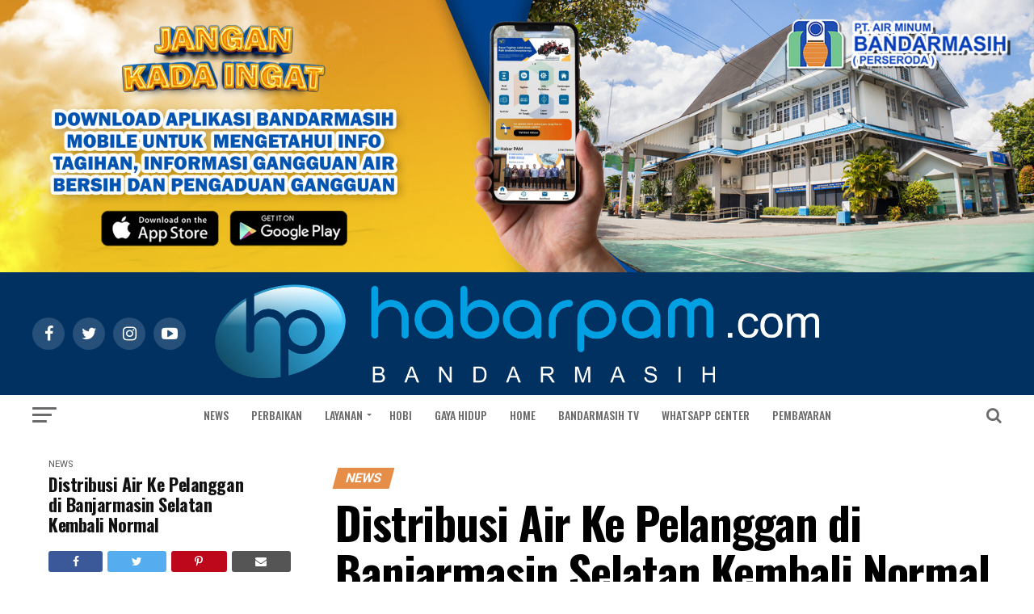

--- FILE ---
content_type: text/html; charset=UTF-8
request_url: https://habarpam.com/2022/10/distribusi-air-ke-pelanggan-di-banjarmasin-selatan-kembali-normal
body_size: 41510
content:
<!DOCTYPE html>
<html lang="id">
<head>
<meta charset="UTF-8" >
<meta name="viewport" id="viewport" content="width=device-width, initial-scale=1.0, maximum-scale=1.0, minimum-scale=1.0, user-scalable=no" />
<link rel="shortcut icon" href="https://habarpam.com/wp-content/uploads/2020/12/fav-ico.png" /><link rel="pingback" href="https://habarpam.com/xmlrpc.php" />
<meta property="og:type" content="article" />
					<meta property="og:image" content="https://habarpam.com/wp-content/uploads/2022/10/IMG-20221013-WA0004.jpg" />
		<meta name="twitter:image" content="https://habarpam.com/wp-content/uploads/2022/10/IMG-20221013-WA0004.jpg" />
	<meta property="og:url" content="https://habarpam.com/2022/10/distribusi-air-ke-pelanggan-di-banjarmasin-selatan-kembali-normal" />
<meta property="og:title" content="Distribusi Air Ke Pelanggan di Banjarmasin Selatan Kembali Normal" />
<meta property="og:description" content="HABARPDAM.COM,BANJAMASIN- Tepat Pukul 04.00 wita, Kamis (13/10) pekerjaan emergency kebocoran pipa HDPE diameter 500 mm yang berlokasi di Jalan Pramuka dekat Terminal Induk Km.6 telah selesai. Guna mempercepat air mengalir ke rumah pelanggan team perbaikan langsung melakukan Flushing dan Pembuangan Angin di beberapa titik lokasi guna mempercepat distribusi air. PAM Bandarmasih mengucapkan permohonan maaf dan [&hellip;]" />
<meta name="twitter:card" content="summary">
<meta name="twitter:url" content="https://habarpam.com/2022/10/distribusi-air-ke-pelanggan-di-banjarmasin-selatan-kembali-normal">
<meta name="twitter:title" content="Distribusi Air Ke Pelanggan di Banjarmasin Selatan Kembali Normal">
<meta name="twitter:description" content="HABARPDAM.COM,BANJAMASIN- Tepat Pukul 04.00 wita, Kamis (13/10) pekerjaan emergency kebocoran pipa HDPE diameter 500 mm yang berlokasi di Jalan Pramuka dekat Terminal Induk Km.6 telah selesai. Guna mempercepat air mengalir ke rumah pelanggan team perbaikan langsung melakukan Flushing dan Pembuangan Angin di beberapa titik lokasi guna mempercepat distribusi air. PAM Bandarmasih mengucapkan permohonan maaf dan [&hellip;]">
<script type="text/javascript">
/* <![CDATA[ */
(()=>{var e={};e.g=function(){if("object"==typeof globalThis)return globalThis;try{return this||new Function("return this")()}catch(e){if("object"==typeof window)return window}}(),function({ampUrl:n,isCustomizePreview:t,isAmpDevMode:r,noampQueryVarName:o,noampQueryVarValue:s,disabledStorageKey:i,mobileUserAgents:a,regexRegex:c}){if("undefined"==typeof sessionStorage)return;const d=new RegExp(c);if(!a.some((e=>{const n=e.match(d);return!(!n||!new RegExp(n[1],n[2]).test(navigator.userAgent))||navigator.userAgent.includes(e)})))return;e.g.addEventListener("DOMContentLoaded",(()=>{const e=document.getElementById("amp-mobile-version-switcher");if(!e)return;e.hidden=!1;const n=e.querySelector("a[href]");n&&n.addEventListener("click",(()=>{sessionStorage.removeItem(i)}))}));const g=r&&["paired-browsing-non-amp","paired-browsing-amp"].includes(window.name);if(sessionStorage.getItem(i)||t||g)return;const u=new URL(location.href),m=new URL(n);m.hash=u.hash,u.searchParams.has(o)&&s===u.searchParams.get(o)?sessionStorage.setItem(i,"1"):m.href!==u.href&&(window.stop(),location.replace(m.href))}({"ampUrl":"https:\/\/habarpam.com\/2022\/10\/distribusi-air-ke-pelanggan-di-banjarmasin-selatan-kembali-normal\/amp","noampQueryVarName":"noamp","noampQueryVarValue":"mobile","disabledStorageKey":"amp_mobile_redirect_disabled","mobileUserAgents":["Mobile","Android","Silk\/","Kindle","BlackBerry","Opera Mini","Opera Mobi"],"regexRegex":"^\\\/((?:.|\\n)+)\\\/([i]*)$","isCustomizePreview":false,"isAmpDevMode":false})})();
/* ]]> */
</script>
<meta name='robots' content='index, follow, max-image-preview:large, max-snippet:-1, max-video-preview:-1' />
	<style>img:is([sizes="auto" i], [sizes^="auto," i]) { contain-intrinsic-size: 3000px 1500px }</style>
	
	<!-- This site is optimized with the Yoast SEO plugin v22.9 - https://yoast.com/wordpress/plugins/seo/ -->
	<title>Distribusi Air Ke Pelanggan di Banjarmasin Selatan Kembali Normal - Habar PAM Bandarmasih</title>
	<link rel="canonical" href="https://habarpam.com/2022/10/distribusi-air-ke-pelanggan-di-banjarmasin-selatan-kembali-normal" />
	<meta property="og:locale" content="id_ID" />
	<meta property="og:type" content="article" />
	<meta property="og:title" content="Distribusi Air Ke Pelanggan di Banjarmasin Selatan Kembali Normal - Habar PAM Bandarmasih" />
	<meta property="og:description" content="HABARPDAM.COM,BANJAMASIN- Tepat Pukul 04.00 wita, Kamis (13/10) pekerjaan emergency kebocoran pipa HDPE diameter 500 mm yang berlokasi di Jalan Pramuka dekat Terminal Induk Km.6 telah selesai. Guna mempercepat air mengalir ke rumah pelanggan team perbaikan langsung melakukan Flushing dan Pembuangan Angin di beberapa titik lokasi guna mempercepat distribusi air. PAM Bandarmasih mengucapkan permohonan maaf dan [&hellip;]" />
	<meta property="og:url" content="https://habarpam.com/2022/10/distribusi-air-ke-pelanggan-di-banjarmasin-selatan-kembali-normal" />
	<meta property="og:site_name" content="Habar PAM Bandarmasih" />
	<meta property="article:publisher" content="https://www.facebook.com/PDAMBandarmasih/" />
	<meta property="article:published_time" content="2022-10-12T23:37:24+00:00" />
	<meta property="article:modified_time" content="2022-10-12T23:37:25+00:00" />
	<meta property="og:image" content="https://habarpam.com/wp-content/uploads/2022/10/IMG-20221013-WA0004.jpg" />
	<meta property="og:image:width" content="899" />
	<meta property="og:image:height" content="505" />
	<meta property="og:image:type" content="image/jpeg" />
	<meta name="author" content="admin" />
	<meta name="twitter:card" content="summary_large_image" />
	<meta name="twitter:creator" content="@pdambjm_" />
	<meta name="twitter:site" content="@pdambjm_" />
	<meta name="twitter:label1" content="Ditulis oleh" />
	<meta name="twitter:data1" content="admin" />
	<meta name="twitter:label2" content="Estimasi waktu membaca" />
	<meta name="twitter:data2" content="2 menit" />
	<script type="application/ld+json" class="yoast-schema-graph">{"@context":"https://schema.org","@graph":[{"@type":"Article","@id":"https://habarpam.com/2022/10/distribusi-air-ke-pelanggan-di-banjarmasin-selatan-kembali-normal#article","isPartOf":{"@id":"https://habarpam.com/2022/10/distribusi-air-ke-pelanggan-di-banjarmasin-selatan-kembali-normal"},"author":{"name":"admin","@id":"https://habarpam.com/#/schema/person/4ce1978fb3157fbba48ec71bd829eca9"},"headline":"Distribusi Air Ke Pelanggan di Banjarmasin Selatan Kembali Normal","datePublished":"2022-10-12T23:37:24+00:00","dateModified":"2022-10-12T23:37:25+00:00","mainEntityOfPage":{"@id":"https://habarpam.com/2022/10/distribusi-air-ke-pelanggan-di-banjarmasin-selatan-kembali-normal"},"wordCount":252,"commentCount":0,"publisher":{"@id":"https://habarpam.com/#organization"},"image":{"@id":"https://habarpam.com/2022/10/distribusi-air-ke-pelanggan-di-banjarmasin-selatan-kembali-normal#primaryimage"},"thumbnailUrl":"https://habarpam.com/wp-content/uploads/2022/10/IMG-20221013-WA0004.jpg","keywords":["PT Air Minum Bandarmasih","Utama"],"articleSection":["News"],"inLanguage":"id","potentialAction":[{"@type":"CommentAction","name":"Comment","target":["https://habarpam.com/2022/10/distribusi-air-ke-pelanggan-di-banjarmasin-selatan-kembali-normal#respond"]}]},{"@type":"WebPage","@id":"https://habarpam.com/2022/10/distribusi-air-ke-pelanggan-di-banjarmasin-selatan-kembali-normal","url":"https://habarpam.com/2022/10/distribusi-air-ke-pelanggan-di-banjarmasin-selatan-kembali-normal","name":"Distribusi Air Ke Pelanggan di Banjarmasin Selatan Kembali Normal - Habar PAM Bandarmasih","isPartOf":{"@id":"https://habarpam.com/#website"},"primaryImageOfPage":{"@id":"https://habarpam.com/2022/10/distribusi-air-ke-pelanggan-di-banjarmasin-selatan-kembali-normal#primaryimage"},"image":{"@id":"https://habarpam.com/2022/10/distribusi-air-ke-pelanggan-di-banjarmasin-selatan-kembali-normal#primaryimage"},"thumbnailUrl":"https://habarpam.com/wp-content/uploads/2022/10/IMG-20221013-WA0004.jpg","datePublished":"2022-10-12T23:37:24+00:00","dateModified":"2022-10-12T23:37:25+00:00","breadcrumb":{"@id":"https://habarpam.com/2022/10/distribusi-air-ke-pelanggan-di-banjarmasin-selatan-kembali-normal#breadcrumb"},"inLanguage":"id","potentialAction":[{"@type":"ReadAction","target":["https://habarpam.com/2022/10/distribusi-air-ke-pelanggan-di-banjarmasin-selatan-kembali-normal"]}]},{"@type":"ImageObject","inLanguage":"id","@id":"https://habarpam.com/2022/10/distribusi-air-ke-pelanggan-di-banjarmasin-selatan-kembali-normal#primaryimage","url":"https://habarpam.com/wp-content/uploads/2022/10/IMG-20221013-WA0004.jpg","contentUrl":"https://habarpam.com/wp-content/uploads/2022/10/IMG-20221013-WA0004.jpg","width":899,"height":505},{"@type":"BreadcrumbList","@id":"https://habarpam.com/2022/10/distribusi-air-ke-pelanggan-di-banjarmasin-selatan-kembali-normal#breadcrumb","itemListElement":[{"@type":"ListItem","position":1,"name":"Beranda","item":"https://habarpam.com/"},{"@type":"ListItem","position":2,"name":"Distribusi Air Ke Pelanggan di Banjarmasin Selatan Kembali Normal"}]},{"@type":"WebSite","@id":"https://habarpam.com/#website","url":"https://habarpam.com/","name":"Habar PDAM","description":"Berita Terkini PAM Bandarmasih","publisher":{"@id":"https://habarpam.com/#organization"},"potentialAction":[{"@type":"SearchAction","target":{"@type":"EntryPoint","urlTemplate":"https://habarpam.com/?s={search_term_string}"},"query-input":"required name=search_term_string"}],"inLanguage":"id"},{"@type":"Organization","@id":"https://habarpam.com/#organization","name":"Habar Pdam","url":"https://habarpam.com/","logo":{"@type":"ImageObject","inLanguage":"id","@id":"https://habarpam.com/#/schema/logo/image/","url":"https://habarpam.com/wp-content/uploads/2020/12/fav-ico.png","contentUrl":"https://habarpam.com/wp-content/uploads/2020/12/fav-ico.png","width":68,"height":49,"caption":"Habar Pdam"},"image":{"@id":"https://habarpam.com/#/schema/logo/image/"},"sameAs":["https://www.facebook.com/PDAMBandarmasih/","https://x.com/pdambjm_","https://www.instagram.com/pdambjm/","https://www.youtube.com/channel/UCrsciWECs2h5lAaYMVqYRvA/"]},{"@type":"Person","@id":"https://habarpam.com/#/schema/person/4ce1978fb3157fbba48ec71bd829eca9","name":"admin","image":{"@type":"ImageObject","inLanguage":"id","@id":"https://habarpam.com/#/schema/person/image/","url":"https://secure.gravatar.com/avatar/908c4a4f5bcc14ee3fc1bce76754eeaaa22c1254c7a7b694c438e8e78bbc24db?s=96&d=mm&r=g","contentUrl":"https://secure.gravatar.com/avatar/908c4a4f5bcc14ee3fc1bce76754eeaaa22c1254c7a7b694c438e8e78bbc24db?s=96&d=mm&r=g","caption":"admin"},"sameAs":["https://habarpam.com"],"url":"https://habarpam.com/author/admin"}]}</script>
	<!-- / Yoast SEO plugin. -->


<link rel='dns-prefetch' href='//ajax.googleapis.com' />
<link rel='dns-prefetch' href='//fonts.googleapis.com' />
<link rel="alternate" type="application/rss+xml" title="Habar PAM Bandarmasih &raquo; Feed" href="https://habarpam.com/feed" />
<link rel="alternate" type="application/rss+xml" title="Habar PAM Bandarmasih &raquo; Umpan Komentar" href="https://habarpam.com/comments/feed" />
<link rel="alternate" type="application/rss+xml" title="Habar PAM Bandarmasih &raquo; Distribusi Air Ke Pelanggan di Banjarmasin Selatan Kembali Normal Umpan Komentar" href="https://habarpam.com/2022/10/distribusi-air-ke-pelanggan-di-banjarmasin-selatan-kembali-normal/feed" />
		<!-- This site uses the Google Analytics by MonsterInsights plugin v9.10.0 - Using Analytics tracking - https://www.monsterinsights.com/ -->
		<!-- Note: MonsterInsights is not currently configured on this site. The site owner needs to authenticate with Google Analytics in the MonsterInsights settings panel. -->
					<!-- No tracking code set -->
				<!-- / Google Analytics by MonsterInsights -->
		<script type="text/javascript">
/* <![CDATA[ */
window._wpemojiSettings = {"baseUrl":"https:\/\/s.w.org\/images\/core\/emoji\/16.0.1\/72x72\/","ext":".png","svgUrl":"https:\/\/s.w.org\/images\/core\/emoji\/16.0.1\/svg\/","svgExt":".svg","source":{"concatemoji":"https:\/\/habarpam.com\/wp-includes\/js\/wp-emoji-release.min.js?ver=6.8.3"}};
/*! This file is auto-generated */
!function(s,n){var o,i,e;function c(e){try{var t={supportTests:e,timestamp:(new Date).valueOf()};sessionStorage.setItem(o,JSON.stringify(t))}catch(e){}}function p(e,t,n){e.clearRect(0,0,e.canvas.width,e.canvas.height),e.fillText(t,0,0);var t=new Uint32Array(e.getImageData(0,0,e.canvas.width,e.canvas.height).data),a=(e.clearRect(0,0,e.canvas.width,e.canvas.height),e.fillText(n,0,0),new Uint32Array(e.getImageData(0,0,e.canvas.width,e.canvas.height).data));return t.every(function(e,t){return e===a[t]})}function u(e,t){e.clearRect(0,0,e.canvas.width,e.canvas.height),e.fillText(t,0,0);for(var n=e.getImageData(16,16,1,1),a=0;a<n.data.length;a++)if(0!==n.data[a])return!1;return!0}function f(e,t,n,a){switch(t){case"flag":return n(e,"\ud83c\udff3\ufe0f\u200d\u26a7\ufe0f","\ud83c\udff3\ufe0f\u200b\u26a7\ufe0f")?!1:!n(e,"\ud83c\udde8\ud83c\uddf6","\ud83c\udde8\u200b\ud83c\uddf6")&&!n(e,"\ud83c\udff4\udb40\udc67\udb40\udc62\udb40\udc65\udb40\udc6e\udb40\udc67\udb40\udc7f","\ud83c\udff4\u200b\udb40\udc67\u200b\udb40\udc62\u200b\udb40\udc65\u200b\udb40\udc6e\u200b\udb40\udc67\u200b\udb40\udc7f");case"emoji":return!a(e,"\ud83e\udedf")}return!1}function g(e,t,n,a){var r="undefined"!=typeof WorkerGlobalScope&&self instanceof WorkerGlobalScope?new OffscreenCanvas(300,150):s.createElement("canvas"),o=r.getContext("2d",{willReadFrequently:!0}),i=(o.textBaseline="top",o.font="600 32px Arial",{});return e.forEach(function(e){i[e]=t(o,e,n,a)}),i}function t(e){var t=s.createElement("script");t.src=e,t.defer=!0,s.head.appendChild(t)}"undefined"!=typeof Promise&&(o="wpEmojiSettingsSupports",i=["flag","emoji"],n.supports={everything:!0,everythingExceptFlag:!0},e=new Promise(function(e){s.addEventListener("DOMContentLoaded",e,{once:!0})}),new Promise(function(t){var n=function(){try{var e=JSON.parse(sessionStorage.getItem(o));if("object"==typeof e&&"number"==typeof e.timestamp&&(new Date).valueOf()<e.timestamp+604800&&"object"==typeof e.supportTests)return e.supportTests}catch(e){}return null}();if(!n){if("undefined"!=typeof Worker&&"undefined"!=typeof OffscreenCanvas&&"undefined"!=typeof URL&&URL.createObjectURL&&"undefined"!=typeof Blob)try{var e="postMessage("+g.toString()+"("+[JSON.stringify(i),f.toString(),p.toString(),u.toString()].join(",")+"));",a=new Blob([e],{type:"text/javascript"}),r=new Worker(URL.createObjectURL(a),{name:"wpTestEmojiSupports"});return void(r.onmessage=function(e){c(n=e.data),r.terminate(),t(n)})}catch(e){}c(n=g(i,f,p,u))}t(n)}).then(function(e){for(var t in e)n.supports[t]=e[t],n.supports.everything=n.supports.everything&&n.supports[t],"flag"!==t&&(n.supports.everythingExceptFlag=n.supports.everythingExceptFlag&&n.supports[t]);n.supports.everythingExceptFlag=n.supports.everythingExceptFlag&&!n.supports.flag,n.DOMReady=!1,n.readyCallback=function(){n.DOMReady=!0}}).then(function(){return e}).then(function(){var e;n.supports.everything||(n.readyCallback(),(e=n.source||{}).concatemoji?t(e.concatemoji):e.wpemoji&&e.twemoji&&(t(e.twemoji),t(e.wpemoji)))}))}((window,document),window._wpemojiSettings);
/* ]]> */
</script>
<style id='wp-emoji-styles-inline-css' type='text/css'>

	img.wp-smiley, img.emoji {
		display: inline !important;
		border: none !important;
		box-shadow: none !important;
		height: 1em !important;
		width: 1em !important;
		margin: 0 0.07em !important;
		vertical-align: -0.1em !important;
		background: none !important;
		padding: 0 !important;
	}
</style>
<link rel='stylesheet' id='wp-block-library-css' href='https://habarpam.com/wp-includes/css/dist/block-library/style.min.css?ver=6.8.3' type='text/css' media='all' />
<style id='classic-theme-styles-inline-css' type='text/css'>
/*! This file is auto-generated */
.wp-block-button__link{color:#fff;background-color:#32373c;border-radius:9999px;box-shadow:none;text-decoration:none;padding:calc(.667em + 2px) calc(1.333em + 2px);font-size:1.125em}.wp-block-file__button{background:#32373c;color:#fff;text-decoration:none}
</style>
<style id='global-styles-inline-css' type='text/css'>
:root{--wp--preset--aspect-ratio--square: 1;--wp--preset--aspect-ratio--4-3: 4/3;--wp--preset--aspect-ratio--3-4: 3/4;--wp--preset--aspect-ratio--3-2: 3/2;--wp--preset--aspect-ratio--2-3: 2/3;--wp--preset--aspect-ratio--16-9: 16/9;--wp--preset--aspect-ratio--9-16: 9/16;--wp--preset--color--black: #000000;--wp--preset--color--cyan-bluish-gray: #abb8c3;--wp--preset--color--white: #ffffff;--wp--preset--color--pale-pink: #f78da7;--wp--preset--color--vivid-red: #cf2e2e;--wp--preset--color--luminous-vivid-orange: #ff6900;--wp--preset--color--luminous-vivid-amber: #fcb900;--wp--preset--color--light-green-cyan: #7bdcb5;--wp--preset--color--vivid-green-cyan: #00d084;--wp--preset--color--pale-cyan-blue: #8ed1fc;--wp--preset--color--vivid-cyan-blue: #0693e3;--wp--preset--color--vivid-purple: #9b51e0;--wp--preset--color--: #444;--wp--preset--gradient--vivid-cyan-blue-to-vivid-purple: linear-gradient(135deg,rgba(6,147,227,1) 0%,rgb(155,81,224) 100%);--wp--preset--gradient--light-green-cyan-to-vivid-green-cyan: linear-gradient(135deg,rgb(122,220,180) 0%,rgb(0,208,130) 100%);--wp--preset--gradient--luminous-vivid-amber-to-luminous-vivid-orange: linear-gradient(135deg,rgba(252,185,0,1) 0%,rgba(255,105,0,1) 100%);--wp--preset--gradient--luminous-vivid-orange-to-vivid-red: linear-gradient(135deg,rgba(255,105,0,1) 0%,rgb(207,46,46) 100%);--wp--preset--gradient--very-light-gray-to-cyan-bluish-gray: linear-gradient(135deg,rgb(238,238,238) 0%,rgb(169,184,195) 100%);--wp--preset--gradient--cool-to-warm-spectrum: linear-gradient(135deg,rgb(74,234,220) 0%,rgb(151,120,209) 20%,rgb(207,42,186) 40%,rgb(238,44,130) 60%,rgb(251,105,98) 80%,rgb(254,248,76) 100%);--wp--preset--gradient--blush-light-purple: linear-gradient(135deg,rgb(255,206,236) 0%,rgb(152,150,240) 100%);--wp--preset--gradient--blush-bordeaux: linear-gradient(135deg,rgb(254,205,165) 0%,rgb(254,45,45) 50%,rgb(107,0,62) 100%);--wp--preset--gradient--luminous-dusk: linear-gradient(135deg,rgb(255,203,112) 0%,rgb(199,81,192) 50%,rgb(65,88,208) 100%);--wp--preset--gradient--pale-ocean: linear-gradient(135deg,rgb(255,245,203) 0%,rgb(182,227,212) 50%,rgb(51,167,181) 100%);--wp--preset--gradient--electric-grass: linear-gradient(135deg,rgb(202,248,128) 0%,rgb(113,206,126) 100%);--wp--preset--gradient--midnight: linear-gradient(135deg,rgb(2,3,129) 0%,rgb(40,116,252) 100%);--wp--preset--font-size--small: 13px;--wp--preset--font-size--medium: 20px;--wp--preset--font-size--large: 36px;--wp--preset--font-size--x-large: 42px;--wp--preset--spacing--20: 0.44rem;--wp--preset--spacing--30: 0.67rem;--wp--preset--spacing--40: 1rem;--wp--preset--spacing--50: 1.5rem;--wp--preset--spacing--60: 2.25rem;--wp--preset--spacing--70: 3.38rem;--wp--preset--spacing--80: 5.06rem;--wp--preset--shadow--natural: 6px 6px 9px rgba(0, 0, 0, 0.2);--wp--preset--shadow--deep: 12px 12px 50px rgba(0, 0, 0, 0.4);--wp--preset--shadow--sharp: 6px 6px 0px rgba(0, 0, 0, 0.2);--wp--preset--shadow--outlined: 6px 6px 0px -3px rgba(255, 255, 255, 1), 6px 6px rgba(0, 0, 0, 1);--wp--preset--shadow--crisp: 6px 6px 0px rgba(0, 0, 0, 1);}:where(.is-layout-flex){gap: 0.5em;}:where(.is-layout-grid){gap: 0.5em;}body .is-layout-flex{display: flex;}.is-layout-flex{flex-wrap: wrap;align-items: center;}.is-layout-flex > :is(*, div){margin: 0;}body .is-layout-grid{display: grid;}.is-layout-grid > :is(*, div){margin: 0;}:where(.wp-block-columns.is-layout-flex){gap: 2em;}:where(.wp-block-columns.is-layout-grid){gap: 2em;}:where(.wp-block-post-template.is-layout-flex){gap: 1.25em;}:where(.wp-block-post-template.is-layout-grid){gap: 1.25em;}.has-black-color{color: var(--wp--preset--color--black) !important;}.has-cyan-bluish-gray-color{color: var(--wp--preset--color--cyan-bluish-gray) !important;}.has-white-color{color: var(--wp--preset--color--white) !important;}.has-pale-pink-color{color: var(--wp--preset--color--pale-pink) !important;}.has-vivid-red-color{color: var(--wp--preset--color--vivid-red) !important;}.has-luminous-vivid-orange-color{color: var(--wp--preset--color--luminous-vivid-orange) !important;}.has-luminous-vivid-amber-color{color: var(--wp--preset--color--luminous-vivid-amber) !important;}.has-light-green-cyan-color{color: var(--wp--preset--color--light-green-cyan) !important;}.has-vivid-green-cyan-color{color: var(--wp--preset--color--vivid-green-cyan) !important;}.has-pale-cyan-blue-color{color: var(--wp--preset--color--pale-cyan-blue) !important;}.has-vivid-cyan-blue-color{color: var(--wp--preset--color--vivid-cyan-blue) !important;}.has-vivid-purple-color{color: var(--wp--preset--color--vivid-purple) !important;}.has-black-background-color{background-color: var(--wp--preset--color--black) !important;}.has-cyan-bluish-gray-background-color{background-color: var(--wp--preset--color--cyan-bluish-gray) !important;}.has-white-background-color{background-color: var(--wp--preset--color--white) !important;}.has-pale-pink-background-color{background-color: var(--wp--preset--color--pale-pink) !important;}.has-vivid-red-background-color{background-color: var(--wp--preset--color--vivid-red) !important;}.has-luminous-vivid-orange-background-color{background-color: var(--wp--preset--color--luminous-vivid-orange) !important;}.has-luminous-vivid-amber-background-color{background-color: var(--wp--preset--color--luminous-vivid-amber) !important;}.has-light-green-cyan-background-color{background-color: var(--wp--preset--color--light-green-cyan) !important;}.has-vivid-green-cyan-background-color{background-color: var(--wp--preset--color--vivid-green-cyan) !important;}.has-pale-cyan-blue-background-color{background-color: var(--wp--preset--color--pale-cyan-blue) !important;}.has-vivid-cyan-blue-background-color{background-color: var(--wp--preset--color--vivid-cyan-blue) !important;}.has-vivid-purple-background-color{background-color: var(--wp--preset--color--vivid-purple) !important;}.has-black-border-color{border-color: var(--wp--preset--color--black) !important;}.has-cyan-bluish-gray-border-color{border-color: var(--wp--preset--color--cyan-bluish-gray) !important;}.has-white-border-color{border-color: var(--wp--preset--color--white) !important;}.has-pale-pink-border-color{border-color: var(--wp--preset--color--pale-pink) !important;}.has-vivid-red-border-color{border-color: var(--wp--preset--color--vivid-red) !important;}.has-luminous-vivid-orange-border-color{border-color: var(--wp--preset--color--luminous-vivid-orange) !important;}.has-luminous-vivid-amber-border-color{border-color: var(--wp--preset--color--luminous-vivid-amber) !important;}.has-light-green-cyan-border-color{border-color: var(--wp--preset--color--light-green-cyan) !important;}.has-vivid-green-cyan-border-color{border-color: var(--wp--preset--color--vivid-green-cyan) !important;}.has-pale-cyan-blue-border-color{border-color: var(--wp--preset--color--pale-cyan-blue) !important;}.has-vivid-cyan-blue-border-color{border-color: var(--wp--preset--color--vivid-cyan-blue) !important;}.has-vivid-purple-border-color{border-color: var(--wp--preset--color--vivid-purple) !important;}.has-vivid-cyan-blue-to-vivid-purple-gradient-background{background: var(--wp--preset--gradient--vivid-cyan-blue-to-vivid-purple) !important;}.has-light-green-cyan-to-vivid-green-cyan-gradient-background{background: var(--wp--preset--gradient--light-green-cyan-to-vivid-green-cyan) !important;}.has-luminous-vivid-amber-to-luminous-vivid-orange-gradient-background{background: var(--wp--preset--gradient--luminous-vivid-amber-to-luminous-vivid-orange) !important;}.has-luminous-vivid-orange-to-vivid-red-gradient-background{background: var(--wp--preset--gradient--luminous-vivid-orange-to-vivid-red) !important;}.has-very-light-gray-to-cyan-bluish-gray-gradient-background{background: var(--wp--preset--gradient--very-light-gray-to-cyan-bluish-gray) !important;}.has-cool-to-warm-spectrum-gradient-background{background: var(--wp--preset--gradient--cool-to-warm-spectrum) !important;}.has-blush-light-purple-gradient-background{background: var(--wp--preset--gradient--blush-light-purple) !important;}.has-blush-bordeaux-gradient-background{background: var(--wp--preset--gradient--blush-bordeaux) !important;}.has-luminous-dusk-gradient-background{background: var(--wp--preset--gradient--luminous-dusk) !important;}.has-pale-ocean-gradient-background{background: var(--wp--preset--gradient--pale-ocean) !important;}.has-electric-grass-gradient-background{background: var(--wp--preset--gradient--electric-grass) !important;}.has-midnight-gradient-background{background: var(--wp--preset--gradient--midnight) !important;}.has-small-font-size{font-size: var(--wp--preset--font-size--small) !important;}.has-medium-font-size{font-size: var(--wp--preset--font-size--medium) !important;}.has-large-font-size{font-size: var(--wp--preset--font-size--large) !important;}.has-x-large-font-size{font-size: var(--wp--preset--font-size--x-large) !important;}
:where(.wp-block-post-template.is-layout-flex){gap: 1.25em;}:where(.wp-block-post-template.is-layout-grid){gap: 1.25em;}
:where(.wp-block-columns.is-layout-flex){gap: 2em;}:where(.wp-block-columns.is-layout-grid){gap: 2em;}
:root :where(.wp-block-pullquote){font-size: 1.5em;line-height: 1.6;}
</style>
<link rel='stylesheet' id='pdfprnt_frontend-css' href='https://habarpam.com/wp-content/plugins/pdf-print/css/frontend.css?ver=2.3.7' type='text/css' media='all' />
<link rel='stylesheet' id='theiaPostSlider-css' href='https://habarpam.com/wp-content/plugins/theia-post-slider-premium/dist/css/font-theme.css?ver=2.7.2' type='text/css' media='all' />
<style id='theiaPostSlider-inline-css' type='text/css'>


				.theiaPostSlider_nav.fontTheme ._title,
				.theiaPostSlider_nav.fontTheme ._text {
					line-height: 48px;
				}

				.theiaPostSlider_nav.fontTheme ._button,
				.theiaPostSlider_nav.fontTheme ._button svg {
					color: #00b9f2;
					fill: #00b9f2;
				}

				.theiaPostSlider_nav.fontTheme ._button ._2 span {
					font-size: 48px;
					line-height: 48px;
				}

				.theiaPostSlider_nav.fontTheme ._button ._2 svg {
					width: 48px;
				}

				.theiaPostSlider_nav.fontTheme ._button:hover,
				.theiaPostSlider_nav.fontTheme ._button:focus,
				.theiaPostSlider_nav.fontTheme ._button:hover svg,
				.theiaPostSlider_nav.fontTheme ._button:focus svg {
					color: #38d0ff;
					fill: #38d0ff;
				}

				.theiaPostSlider_nav.fontTheme ._disabled,
                .theiaPostSlider_nav.fontTheme ._disabled svg {
					color: #777777 !important;
					fill: #777777 !important;
				}
			
</style>
<link rel='stylesheet' id='ql-jquery-ui-css' href='//ajax.googleapis.com/ajax/libs/jqueryui/1.12.1/themes/smoothness/jquery-ui.css?ver=6.8.3' type='text/css' media='all' />
<link rel='stylesheet' id='reviewer-photoswipe-css' href='https://habarpam.com/wp-content/plugins/reviewer/public/assets/css/photoswipe.css?ver=3.14.2' type='text/css' media='all' />
<link rel='stylesheet' id='dashicons-css' href='https://habarpam.com/wp-includes/css/dashicons.min.css?ver=6.8.3' type='text/css' media='all' />
<link rel='stylesheet' id='reviewer-public-css' href='https://habarpam.com/wp-content/plugins/reviewer/public/assets/css/reviewer-public.css?ver=3.14.2' type='text/css' media='all' />
<link rel='stylesheet' id='mvp-custom-style-css' href='https://habarpam.com/wp-content/themes/zox-news/style.css?ver=6.8.3' type='text/css' media='all' />
<style id='mvp-custom-style-inline-css' type='text/css'>


#mvp-wallpaper {
	background: url() no-repeat 50% 0;
	}

#mvp-foot-copy a {
	color: #21adff;
	}

#mvp-content-main p a,
.mvp-post-add-main p a {
	box-shadow: inset 0 -4px 0 #21adff;
	}

#mvp-content-main p a:hover,
.mvp-post-add-main p a:hover {
	background: #21adff;
	}

a,
a:visited,
.post-info-name a,
.woocommerce .woocommerce-breadcrumb a {
	color: #2284aa;
	}

#mvp-side-wrap a:hover {
	color: #2284aa;
	}

.mvp-fly-top:hover,
.mvp-vid-box-wrap,
ul.mvp-soc-mob-list li.mvp-soc-mob-com {
	background: #1c2cdd;
	}

nav.mvp-fly-nav-menu ul li.menu-item-has-children:after,
.mvp-feat1-left-wrap span.mvp-cd-cat,
.mvp-widget-feat1-top-story span.mvp-cd-cat,
.mvp-widget-feat2-left-cont span.mvp-cd-cat,
.mvp-widget-dark-feat span.mvp-cd-cat,
.mvp-widget-dark-sub span.mvp-cd-cat,
.mvp-vid-wide-text span.mvp-cd-cat,
.mvp-feat2-top-text span.mvp-cd-cat,
.mvp-feat3-main-story span.mvp-cd-cat,
.mvp-feat3-sub-text span.mvp-cd-cat,
.mvp-feat4-main-text span.mvp-cd-cat,
.woocommerce-message:before,
.woocommerce-info:before,
.woocommerce-message:before {
	color: #1c2cdd;
	}

#searchform input,
.mvp-authors-name {
	border-bottom: 1px solid #1c2cdd;
	}

.mvp-fly-top:hover {
	border-top: 1px solid #1c2cdd;
	border-left: 1px solid #1c2cdd;
	border-bottom: 1px solid #1c2cdd;
	}

.woocommerce .widget_price_filter .ui-slider .ui-slider-handle,
.woocommerce #respond input#submit.alt,
.woocommerce a.button.alt,
.woocommerce button.button.alt,
.woocommerce input.button.alt,
.woocommerce #respond input#submit.alt:hover,
.woocommerce a.button.alt:hover,
.woocommerce button.button.alt:hover,
.woocommerce input.button.alt:hover {
	background-color: #1c2cdd;
	}

.woocommerce-error,
.woocommerce-info,
.woocommerce-message {
	border-top-color: #1c2cdd;
	}

ul.mvp-feat1-list-buts li.active span.mvp-feat1-list-but,
span.mvp-widget-home-title,
span.mvp-post-cat,
span.mvp-feat1-pop-head {
	background: #2284aa;
	}

.woocommerce span.onsale {
	background-color: #2284aa;
	}

.mvp-widget-feat2-side-more-but,
.woocommerce .star-rating span:before,
span.mvp-prev-next-label,
.mvp-cat-date-wrap .sticky {
	color: #2284aa !important;
	}

#mvp-main-nav-top,
#mvp-fly-wrap,
.mvp-soc-mob-right,
#mvp-main-nav-small-cont {
	background: #1d1bb5;
	}

#mvp-main-nav-small .mvp-fly-but-wrap span,
#mvp-main-nav-small .mvp-search-but-wrap span,
.mvp-nav-top-left .mvp-fly-but-wrap span,
#mvp-fly-wrap .mvp-fly-but-wrap span {
	background: #6b6b6b;
	}

.mvp-nav-top-right .mvp-nav-search-but,
span.mvp-fly-soc-head,
.mvp-soc-mob-right i,
#mvp-main-nav-small span.mvp-nav-search-but,
#mvp-main-nav-small .mvp-nav-menu ul li a  {
	color: #6b6b6b;
	}

#mvp-main-nav-small .mvp-nav-menu ul li.menu-item-has-children a:after {
	border-color: #6b6b6b transparent transparent transparent;
	}

#mvp-nav-top-wrap span.mvp-nav-search-but:hover,
#mvp-main-nav-small span.mvp-nav-search-but:hover {
	color: #21adff;
	}

#mvp-nav-top-wrap .mvp-fly-but-wrap:hover span,
#mvp-main-nav-small .mvp-fly-but-wrap:hover span,
span.mvp-woo-cart-num:hover {
	background: #21adff;
	}

#mvp-main-nav-bot-cont {
	background: #ffffff;
	}

#mvp-nav-bot-wrap .mvp-fly-but-wrap span,
#mvp-nav-bot-wrap .mvp-search-but-wrap span {
	background: #6b6b6b;
	}

#mvp-nav-bot-wrap span.mvp-nav-search-but,
#mvp-nav-bot-wrap .mvp-nav-menu ul li a {
	color: #6b6b6b;
	}

#mvp-nav-bot-wrap .mvp-nav-menu ul li.menu-item-has-children a:after {
	border-color: #6b6b6b transparent transparent transparent;
	}

.mvp-nav-menu ul li:hover a {
	border-bottom: 5px solid #21adff;
	}

#mvp-nav-bot-wrap .mvp-fly-but-wrap:hover span {
	background: #21adff;
	}

#mvp-nav-bot-wrap span.mvp-nav-search-but:hover {
	color: #21adff;
	}

body,
.mvp-feat1-feat-text p,
.mvp-feat2-top-text p,
.mvp-feat3-main-text p,
.mvp-feat3-sub-text p,
#searchform input,
.mvp-author-info-text,
span.mvp-post-excerpt,
.mvp-nav-menu ul li ul.sub-menu li a,
nav.mvp-fly-nav-menu ul li a,
.mvp-ad-label,
span.mvp-feat-caption,
.mvp-post-tags a,
.mvp-post-tags a:visited,
span.mvp-author-box-name a,
#mvp-author-box-text p,
.mvp-post-gallery-text p,
ul.mvp-soc-mob-list li span,
#comments,
h3#reply-title,
h2.comments,
#mvp-foot-copy p,
span.mvp-fly-soc-head,
.mvp-post-tags-header,
span.mvp-prev-next-label,
span.mvp-post-add-link-but,
#mvp-comments-button a,
#mvp-comments-button span.mvp-comment-but-text,
.woocommerce ul.product_list_widget span.product-title,
.woocommerce ul.product_list_widget li a,
.woocommerce #reviews #comments ol.commentlist li .comment-text p.meta,
.woocommerce div.product p.price,
.woocommerce div.product p.price ins,
.woocommerce div.product p.price del,
.woocommerce ul.products li.product .price del,
.woocommerce ul.products li.product .price ins,
.woocommerce ul.products li.product .price,
.woocommerce #respond input#submit,
.woocommerce a.button,
.woocommerce button.button,
.woocommerce input.button,
.woocommerce .widget_price_filter .price_slider_amount .button,
.woocommerce span.onsale,
.woocommerce-review-link,
#woo-content p.woocommerce-result-count,
.woocommerce div.product .woocommerce-tabs ul.tabs li a,
a.mvp-inf-more-but,
span.mvp-cont-read-but,
span.mvp-cd-cat,
span.mvp-cd-date,
.mvp-feat4-main-text p,
span.mvp-woo-cart-num,
span.mvp-widget-home-title2,
.wp-caption,
#mvp-content-main p.wp-caption-text,
.gallery-caption,
.mvp-post-add-main p.wp-caption-text,
#bbpress-forums,
#bbpress-forums p,
.protected-post-form input,
#mvp-feat6-text p {
	font-family: 'Roboto', sans-serif;
	}

.mvp-blog-story-text p,
span.mvp-author-page-desc,
#mvp-404 p,
.mvp-widget-feat1-bot-text p,
.mvp-widget-feat2-left-text p,
.mvp-flex-story-text p,
.mvp-search-text p,
#mvp-content-main p,
.mvp-post-add-main p,
#mvp-content-main ul li,
#mvp-content-main ol li,
.rwp-summary,
.rwp-u-review__comment,
.mvp-feat5-mid-main-text p,
.mvp-feat5-small-main-text p,
#mvp-content-main .wp-block-button__link,
.wp-block-audio figcaption,
.wp-block-video figcaption,
.wp-block-embed figcaption,
.wp-block-verse pre,
pre.wp-block-verse {
	font-family: 'PT Serif', sans-serif;
	}

.mvp-nav-menu ul li a,
#mvp-foot-menu ul li a {
	font-family: 'Oswald', sans-serif;
	}


.mvp-feat1-sub-text h2,
.mvp-feat1-pop-text h2,
.mvp-feat1-list-text h2,
.mvp-widget-feat1-top-text h2,
.mvp-widget-feat1-bot-text h2,
.mvp-widget-dark-feat-text h2,
.mvp-widget-dark-sub-text h2,
.mvp-widget-feat2-left-text h2,
.mvp-widget-feat2-right-text h2,
.mvp-blog-story-text h2,
.mvp-flex-story-text h2,
.mvp-vid-wide-more-text p,
.mvp-prev-next-text p,
.mvp-related-text,
.mvp-post-more-text p,
h2.mvp-authors-latest a,
.mvp-feat2-bot-text h2,
.mvp-feat3-sub-text h2,
.mvp-feat3-main-text h2,
.mvp-feat4-main-text h2,
.mvp-feat5-text h2,
.mvp-feat5-mid-main-text h2,
.mvp-feat5-small-main-text h2,
.mvp-feat5-mid-sub-text h2,
#mvp-feat6-text h2,
.alp-related-posts-wrapper .alp-related-post .post-title {
	font-family: 'Oswald', sans-serif;
	}

.mvp-feat2-top-text h2,
.mvp-feat1-feat-text h2,
h1.mvp-post-title,
h1.mvp-post-title-wide,
.mvp-drop-nav-title h4,
#mvp-content-main blockquote p,
.mvp-post-add-main blockquote p,
#mvp-content-main p.has-large-font-size,
#mvp-404 h1,
#woo-content h1.page-title,
.woocommerce div.product .product_title,
.woocommerce ul.products li.product h3,
.alp-related-posts .current .post-title {
	font-family: 'Oswald', sans-serif;
	}

span.mvp-feat1-pop-head,
.mvp-feat1-pop-text:before,
span.mvp-feat1-list-but,
span.mvp-widget-home-title,
.mvp-widget-feat2-side-more,
span.mvp-post-cat,
span.mvp-page-head,
h1.mvp-author-top-head,
.mvp-authors-name,
#mvp-content-main h1,
#mvp-content-main h2,
#mvp-content-main h3,
#mvp-content-main h4,
#mvp-content-main h5,
#mvp-content-main h6,
.woocommerce .related h2,
.woocommerce div.product .woocommerce-tabs .panel h2,
.woocommerce div.product .product_title,
.mvp-feat5-side-list .mvp-feat1-list-img:after {
	font-family: 'Roboto', sans-serif;
	}

	

	.mvp-nav-links {
		display: none;
		}
		

	.mvp-auto-post-grid {
		grid-template-columns: 340px minmax(0, auto);
	}
		
</style>
<link rel='stylesheet' id='mvp-reset-css' href='https://habarpam.com/wp-content/themes/zox-news/css/reset.css?ver=6.8.3' type='text/css' media='all' />
<link rel='stylesheet' id='fontawesome-css' href='https://habarpam.com/wp-content/themes/zox-news/font-awesome/css/font-awesome.css?ver=6.8.3' type='text/css' media='all' />
<link crossorigin="anonymous" rel='stylesheet' id='mvp-fonts-css' href='//fonts.googleapis.com/css?family=Roboto%3A300%2C400%2C700%2C900%7COswald%3A400%2C700%7CAdvent+Pro%3A700%7COpen+Sans%3A700%7CAnton%3A400Oswald%3A100%2C200%2C300%2C400%2C500%2C600%2C700%2C800%2C900%7COswald%3A100%2C200%2C300%2C400%2C500%2C600%2C700%2C800%2C900%7CRoboto%3A100%2C200%2C300%2C400%2C500%2C600%2C700%2C800%2C900%7CRoboto%3A100%2C200%2C300%2C400%2C500%2C600%2C700%2C800%2C900%7CPT+Serif%3A100%2C200%2C300%2C400%2C500%2C600%2C700%2C800%2C900%7COswald%3A100%2C200%2C300%2C400%2C500%2C600%2C700%2C800%2C900%26subset%3Dlatin%2Clatin-ext%2Ccyrillic%2Ccyrillic-ext%2Cgreek-ext%2Cgreek%2Cvietnamese' type='text/css' media='all' />
<link rel='stylesheet' id='mvp-media-queries-css' href='https://habarpam.com/wp-content/themes/zox-news/css/media-queries.css?ver=6.8.3' type='text/css' media='all' />
<link rel='stylesheet' id='__EPYT__style-css' href='https://habarpam.com/wp-content/plugins/youtube-embed-plus/styles/ytprefs.min.css?ver=14.2.1.2' type='text/css' media='all' />
<style id='__EPYT__style-inline-css' type='text/css'>

                .epyt-gallery-thumb {
                        width: 33.333%;
                }
                
</style>
<script type="text/javascript" src="https://habarpam.com/wp-includes/js/jquery/jquery.min.js?ver=3.7.1" id="jquery-core-js"></script>
<script type="text/javascript" src="https://habarpam.com/wp-includes/js/jquery/jquery-migrate.min.js?ver=3.4.1" id="jquery-migrate-js"></script>
<script type="text/javascript" id="__ytprefs__-js-extra">
/* <![CDATA[ */
var _EPYT_ = {"ajaxurl":"https:\/\/habarpam.com\/wp-admin\/admin-ajax.php","security":"243d139828","gallery_scrolloffset":"20","eppathtoscripts":"https:\/\/habarpam.com\/wp-content\/plugins\/youtube-embed-plus\/scripts\/","eppath":"https:\/\/habarpam.com\/wp-content\/plugins\/youtube-embed-plus\/","epresponsiveselector":"[\"iframe.__youtube_prefs__\",\"iframe[src*='youtube.com']\",\"iframe[src*='youtube-nocookie.com']\",\"iframe[data-ep-src*='youtube.com']\",\"iframe[data-ep-src*='youtube-nocookie.com']\",\"iframe[data-ep-gallerysrc*='youtube.com']\"]","epdovol":"1","version":"14.2.1.2","evselector":"iframe.__youtube_prefs__[src], iframe[src*=\"youtube.com\/embed\/\"], iframe[src*=\"youtube-nocookie.com\/embed\/\"]","ajax_compat":"","maxres_facade":"eager","ytapi_load":"light","pause_others":"","stopMobileBuffer":"1","facade_mode":"1","not_live_on_channel":"","vi_active":"","vi_js_posttypes":[]};
/* ]]> */
</script>
<script type="text/javascript" src="https://habarpam.com/wp-content/plugins/youtube-embed-plus/scripts/ytprefs.min.js?ver=14.2.1.2" id="__ytprefs__-js"></script>
<link rel="https://api.w.org/" href="https://habarpam.com/wp-json/" /><link rel="alternate" title="JSON" type="application/json" href="https://habarpam.com/wp-json/wp/v2/posts/2001" /><link rel="EditURI" type="application/rsd+xml" title="RSD" href="https://habarpam.com/xmlrpc.php?rsd" />
<link rel='shortlink' href='https://habarpam.com/?p=2001' />
<link rel="alternate" title="oEmbed (JSON)" type="application/json+oembed" href="https://habarpam.com/wp-json/oembed/1.0/embed?url=https%3A%2F%2Fhabarpam.com%2F2022%2F10%2Fdistribusi-air-ke-pelanggan-di-banjarmasin-selatan-kembali-normal" />
<link rel="alternate" title="oEmbed (XML)" type="text/xml+oembed" href="https://habarpam.com/wp-json/oembed/1.0/embed?url=https%3A%2F%2Fhabarpam.com%2F2022%2F10%2Fdistribusi-air-ke-pelanggan-di-banjarmasin-selatan-kembali-normal&#038;format=xml" />
        <style>
            #tps_carousel_container ._button,
            #tps_carousel_container ._button svg {
                color: #f08100;
                fill: #f08100;
            }

            #tps_carousel_container ._button {
                font-size: 32px;
                line-height: 32px;
            }

            #tps_carousel_container ._button svg {
                width: 32px;
                height: 32px;
            }

            #tps_carousel_container ._button:hover,
            #tps_carousel_container ._button:focus,
            #tps_carousel_container ._button:hover svg,
            #tps_carousel_container ._button:focus svg {
                color: #ffa338;
                fill: #ffa338;
            }

            #tps_carousel_container ._disabled,
            #tps_carousel_container ._disabled svg {
                color: #777777 !important;
                fill: #777777 !important;
            }

            #tps_carousel_container ._carousel {
                margin: 0 42px;
            }

            #tps_carousel_container ._prev {
                margin-right: 10px;
            }

            #tps_carousel_container ._next {
                margin-left: 10px;
            }
        </style>
        <link rel="alternate" type="text/html" media="only screen and (max-width: 640px)" href="https://habarpam.com/2022/10/distribusi-air-ke-pelanggan-di-banjarmasin-selatan-kembali-normal/amp">		<script>
			document.documentElement.className = document.documentElement.className.replace('no-js', 'js');
		</script>
				<style>
			.no-js img.lazyload {
				display: none;
			}

			figure.wp-block-image img.lazyloading {
				min-width: 150px;
			}

						.lazyload, .lazyloading {
				opacity: 0;
			}

			.lazyloaded {
				opacity: 1;
				transition: opacity 400ms;
				transition-delay: 0ms;
			}

					</style>
		<style type="text/css" id="custom-background-css">
body.custom-background { background-color: #edb40b; }
</style>
	<link rel="amphtml" href="https://habarpam.com/2022/10/distribusi-air-ke-pelanggan-di-banjarmasin-selatan-kembali-normal/amp"><style>#amp-mobile-version-switcher{left:0;position:absolute;width:100%;z-index:100}#amp-mobile-version-switcher>a{background-color:#444;border:0;color:#eaeaea;display:block;font-family:-apple-system,BlinkMacSystemFont,Segoe UI,Roboto,Oxygen-Sans,Ubuntu,Cantarell,Helvetica Neue,sans-serif;font-size:16px;font-weight:600;padding:15px 0;text-align:center;-webkit-text-decoration:none;text-decoration:none}#amp-mobile-version-switcher>a:active,#amp-mobile-version-switcher>a:focus,#amp-mobile-version-switcher>a:hover{-webkit-text-decoration:underline;text-decoration:underline}</style>		<style type="text/css" id="wp-custom-css">
			body.custom-background {
 background: rgb(9,41,121);
background: linear-gradient(0deg, rgba(9,41,121,1) 0%, rgba(18,151,220,1) 100%);   
}

#mvp-main-nav-top {
 background: rgb(0,49,97) !important;
background: linear-gradient(0deg, rgba(0,49,97,1) 0%, rgba(0,0,0,1) 5%); 
}

#mvp-foot-top {
 background: rgb(0,49,97);
background: linear-gradient(180deg, rgba(0,49,97,1) 0%, rgba(0,0,0,1) 100%) !important; 
}

ul.mvp-feat1-list-buts li.active span.mvp-feat1-list-but,
span.mvp-widget-home-title,
span.mvp-post-cat,
span.mvp-feat1-pop-head{
	background: rgb(230, 141, 71) !important; 
}

		</style>
		</head>
<body class="wp-singular post-template-default single single-post postid-2001 single-format-standard custom-background wp-embed-responsive wp-theme-zox-news theiaPostSlider_body">
	<div id="mvp-fly-wrap">
	<div id="mvp-fly-menu-top" class="left relative">
		<div class="mvp-fly-top-out left relative">
			<div class="mvp-fly-top-in">
				<div id="mvp-fly-logo" class="left relative">
											<a href="https://habarpam.com/"><img data-src="https://habarpam.com/wp-content/uploads/2023/01/habarpam-putih.png" alt="Habar PAM Bandarmasih" data-rjs="2" src="[data-uri]" class="lazyload" style="--smush-placeholder-width: 1535px; --smush-placeholder-aspect-ratio: 1535/234;" /><noscript><img data-src="https://habarpam.com/wp-content/uploads/2023/01/habarpam-putih.png" alt="Habar PAM Bandarmasih" data-rjs="2" src="[data-uri]" class="lazyload" style="--smush-placeholder-width: 1535px; --smush-placeholder-aspect-ratio: 1535/234;" /><noscript><img data-src="https://habarpam.com/wp-content/uploads/2023/01/habarpam-putih.png" alt="Habar PAM Bandarmasih" data-rjs="2" src="[data-uri]" class="lazyload" style="--smush-placeholder-width: 1535px; --smush-placeholder-aspect-ratio: 1535/234;" /><noscript><img src="https://habarpam.com/wp-content/uploads/2023/01/habarpam-putih.png" alt="Habar PAM Bandarmasih" data-rjs="2" /></noscript></noscript></noscript></a>
									</div><!--mvp-fly-logo-->
			</div><!--mvp-fly-top-in-->
			<div class="mvp-fly-but-wrap mvp-fly-but-menu mvp-fly-but-click">
				<span></span>
				<span></span>
				<span></span>
				<span></span>
			</div><!--mvp-fly-but-wrap-->
		</div><!--mvp-fly-top-out-->
	</div><!--mvp-fly-menu-top-->
	<div id="mvp-fly-menu-wrap">
		<nav class="mvp-fly-nav-menu left relative">
			<div class="menu-menu-atas-container"><ul id="menu-menu-atas" class="menu"><li id="menu-item-154" class="menu-item menu-item-type-taxonomy menu-item-object-category current-post-ancestor current-menu-parent current-post-parent menu-item-154"><a href="https://habarpam.com/category/news">News</a></li>
<li id="menu-item-27" class="menu-item menu-item-type-taxonomy menu-item-object-category menu-item-27"><a href="https://habarpam.com/category/perbaikan">Perbaikan</a></li>
<li id="menu-item-155" class="menu-item menu-item-type-taxonomy menu-item-object-category menu-item-has-children menu-item-155"><a href="https://habarpam.com/category/layanan">Layanan</a>
<ul class="sub-menu">
	<li id="menu-item-156" class="menu-item menu-item-type-taxonomy menu-item-object-category menu-item-156"><a href="https://habarpam.com/category/layanan/sambungan-baru">Sambungan Baru</a></li>
	<li id="menu-item-157" class="menu-item menu-item-type-taxonomy menu-item-object-category menu-item-157"><a href="https://habarpam.com/category/layanan/pembayaran">Pembayaran</a></li>
	<li id="menu-item-158" class="menu-item menu-item-type-taxonomy menu-item-object-category menu-item-158"><a href="https://habarpam.com/category/layanan/pengaduan">Pengaduan</a></li>
	<li id="menu-item-159" class="menu-item menu-item-type-taxonomy menu-item-object-category menu-item-159"><a href="https://habarpam.com/category/layanan/kobocoran">Kebocoran</a></li>
</ul>
</li>
<li id="menu-item-160" class="menu-item menu-item-type-taxonomy menu-item-object-category menu-item-160"><a href="https://habarpam.com/category/hobi">Hobi</a></li>
<li id="menu-item-161" class="menu-item menu-item-type-taxonomy menu-item-object-category menu-item-161"><a href="https://habarpam.com/category/gaya-hidup">Gaya Hidup</a></li>
<li id="menu-item-245" class="menu-item menu-item-type-post_type menu-item-object-page menu-item-home menu-item-245"><a href="https://habarpam.com/">Home</a></li>
<li id="menu-item-2697" class="menu-item menu-item-type-custom menu-item-object-custom menu-item-2697"><a href="https://www.youtube.com/channel/UCrsciWECs2h5lAaYMVqYRvA">Bandarmasih TV</a></li>
<li id="menu-item-2698" class="menu-item menu-item-type-custom menu-item-object-custom menu-item-2698"><a href="https://wa.me/+62811515146">Whatsapp Center</a></li>
<li id="menu-item-2700" class="menu-item menu-item-type-custom menu-item-object-custom menu-item-2700"><a href="https://tokopedia.com/tagihan/pdam/">Pembayaran</a></li>
</ul></div>		</nav>
	</div><!--mvp-fly-menu-wrap-->
	<div id="mvp-fly-soc-wrap">
		<span class="mvp-fly-soc-head">Connect with us</span>
		<ul class="mvp-fly-soc-list left relative">
							<li><a href="https://m.facebook.com/PAMBandarmasih/" target="_blank" class="fa fa-facebook fa-2"></a></li>
										<li><a href="https://twitter.com/ptambandarmasih" target="_blank" class="fa fa-twitter fa-2"></a></li>
													<li><a href="https://instagram.com/pambandarmasih" target="_blank" class="fa fa-instagram fa-2"></a></li>
													<li><a href="https://www.youtube.com/channel/UCrsciWECs2h5lAaYMVqYRvA/" target="_blank" class="fa fa-youtube-play fa-2"></a></li>
											</ul>
	</div><!--mvp-fly-soc-wrap-->
</div><!--mvp-fly-wrap-->	<div id="mvp-site" class="left relative">
		<div id="mvp-search-wrap">
			<div id="mvp-search-box">
				<form method="get" id="searchform" action="https://habarpam.com/">
	<input type="text" name="s" id="s" value="Search" onfocus='if (this.value == "Search") { this.value = ""; }' onblur='if (this.value == "") { this.value = "Search"; }' />
	<input type="hidden" id="searchsubmit" value="Search" />
</form>			</div><!--mvp-search-box-->
			<div class="mvp-search-but-wrap mvp-search-click">
				<span></span>
				<span></span>
			</div><!--mvp-search-but-wrap-->
		</div><!--mvp-search-wrap-->
				<div id="mvp-site-wall" class="left relative">
											<div id="mvp-leader-wrap">
					<img data-src="https://habarpam.com/wp-content/uploads/2025/10/IMG-20230715-WA0052-1-scaled.jpg" src="[data-uri]" class="lazyload" style="--smush-placeholder-width: 2560px; --smush-placeholder-aspect-ratio: 2560/674;"><noscript><img src="https://habarpam.com/wp-content/uploads/2025/10/IMG-20230715-WA0052-1-scaled.jpg"></noscript></img>				</div><!--mvp-leader-wrap-->
										<div id="mvp-site-main" class="left relative">
			<header id="mvp-main-head-wrap" class="left relative">
									<nav id="mvp-main-nav-wrap" class="left relative">
						<div id="mvp-main-nav-top" class="left relative">
							<div class="mvp-main-box">
								<div id="mvp-nav-top-wrap" class="left relative">
									<div class="mvp-nav-top-right-out left relative">
										<div class="mvp-nav-top-right-in">
											<div class="mvp-nav-top-cont left relative">
												<div class="mvp-nav-top-left-out relative">
													<div class="mvp-nav-top-left">
														<div class="mvp-nav-soc-wrap">
																															<a href="https://m.facebook.com/PAMBandarmasih/" target="_blank"><span class="mvp-nav-soc-but fa fa-facebook fa-2"></span></a>
																																														<a href="https://twitter.com/ptambandarmasih" target="_blank"><span class="mvp-nav-soc-but fa fa-twitter fa-2"></span></a>
																																														<a href="https://instagram.com/pambandarmasih" target="_blank"><span class="mvp-nav-soc-but fa fa-instagram fa-2"></span></a>
																																														<a href="https://www.youtube.com/channel/UCrsciWECs2h5lAaYMVqYRvA/" target="_blank"><span class="mvp-nav-soc-but fa fa-youtube-play fa-2"></span></a>
																													</div><!--mvp-nav-soc-wrap-->
														<div class="mvp-fly-but-wrap mvp-fly-but-click left relative">
															<span></span>
															<span></span>
															<span></span>
															<span></span>
														</div><!--mvp-fly-but-wrap-->
													</div><!--mvp-nav-top-left-->
													<div class="mvp-nav-top-left-in">
														<div class="mvp-nav-top-mid left relative" itemscope itemtype="http://schema.org/Organization">
																															<a class="mvp-nav-logo-reg" itemprop="url" href="https://habarpam.com/"><img itemprop="logo" data-src="https://habarpam.com/wp-content/uploads/2023/01/habarpam-putih.png" alt="Habar PAM Bandarmasih" data-rjs="2" src="[data-uri]" class="lazyload" style="--smush-placeholder-width: 1535px; --smush-placeholder-aspect-ratio: 1535/234;" /><noscript><img itemprop="logo" src="https://habarpam.com/wp-content/uploads/2023/01/habarpam-putih.png" alt="Habar PAM Bandarmasih" data-rjs="2" /></noscript></a>
																																														<a class="mvp-nav-logo-small" href="https://habarpam.com/"><img data-src="https://habarpam.com/wp-content/uploads/2023/01/habarpam-putih.png" alt="Habar PAM Bandarmasih" data-rjs="2" src="[data-uri]" class="lazyload" style="--smush-placeholder-width: 1535px; --smush-placeholder-aspect-ratio: 1535/234;" /><noscript><img data-src="https://habarpam.com/wp-content/uploads/2023/01/habarpam-putih.png" alt="Habar PAM Bandarmasih" data-rjs="2" src="[data-uri]" class="lazyload" style="--smush-placeholder-width: 1535px; --smush-placeholder-aspect-ratio: 1535/234;" /><noscript><img data-src="https://habarpam.com/wp-content/uploads/2023/01/habarpam-putih.png" alt="Habar PAM Bandarmasih" data-rjs="2" src="[data-uri]" class="lazyload" style="--smush-placeholder-width: 1535px; --smush-placeholder-aspect-ratio: 1535/234;" /><noscript><img src="https://habarpam.com/wp-content/uploads/2023/01/habarpam-putih.png" alt="Habar PAM Bandarmasih" data-rjs="2" /></noscript></noscript></noscript></a>
																																														<h2 class="mvp-logo-title">Habar PAM Bandarmasih</h2>
																																														<div class="mvp-drop-nav-title left">
																	<h4>Distribusi Air Ke Pelanggan di Banjarmasin Selatan Kembali Normal</h4>
																</div><!--mvp-drop-nav-title-->
																													</div><!--mvp-nav-top-mid-->
													</div><!--mvp-nav-top-left-in-->
												</div><!--mvp-nav-top-left-out-->
											</div><!--mvp-nav-top-cont-->
										</div><!--mvp-nav-top-right-in-->
										<div class="mvp-nav-top-right">
																						<span class="mvp-nav-search-but fa fa-search fa-2 mvp-search-click"></span>
										</div><!--mvp-nav-top-right-->
									</div><!--mvp-nav-top-right-out-->
								</div><!--mvp-nav-top-wrap-->
							</div><!--mvp-main-box-->
						</div><!--mvp-main-nav-top-->
						<div id="mvp-main-nav-bot" class="left relative">
							<div id="mvp-main-nav-bot-cont" class="left">
								<div class="mvp-main-box">
									<div id="mvp-nav-bot-wrap" class="left">
										<div class="mvp-nav-bot-right-out left">
											<div class="mvp-nav-bot-right-in">
												<div class="mvp-nav-bot-cont left">
													<div class="mvp-nav-bot-left-out">
														<div class="mvp-nav-bot-left left relative">
															<div class="mvp-fly-but-wrap mvp-fly-but-click left relative">
																<span></span>
																<span></span>
																<span></span>
																<span></span>
															</div><!--mvp-fly-but-wrap-->
														</div><!--mvp-nav-bot-left-->
														<div class="mvp-nav-bot-left-in">
															<div class="mvp-nav-menu left">
																<div class="menu-menu-atas-container"><ul id="menu-menu-atas-1" class="menu"><li class="menu-item menu-item-type-taxonomy menu-item-object-category current-post-ancestor current-menu-parent current-post-parent menu-item-154 mvp-mega-dropdown"><a href="https://habarpam.com/category/news">News</a><div class="mvp-mega-dropdown"><div class="mvp-main-box"><ul class="mvp-mega-list"><li><a href="https://habarpam.com/2025/11/seleksi-direksi-pam-bandarmasih-operasional-dan-pelayanan-tetap-berjalan-dengan-normal"><div class="mvp-mega-img"><img width="400" height="240" data-src="https://habarpam.com/wp-content/uploads/2025/11/IMG_8051-400x240.png" class="attachment-mvp-mid-thumb size-mvp-mid-thumb wp-post-image lazyload" alt="" decoding="async" loading="lazy" data-srcset="https://habarpam.com/wp-content/uploads/2025/11/IMG_8051-400x240.png 400w, https://habarpam.com/wp-content/uploads/2025/11/IMG_8051-1000x600.png 1000w, https://habarpam.com/wp-content/uploads/2025/11/IMG_8051-590x354.png 590w" data-sizes="auto, (max-width: 400px) 100vw, 400px" src="[data-uri]" style="--smush-placeholder-width: 400px; --smush-placeholder-aspect-ratio: 400/240;" /><noscript><img width="400" height="240" src="https://habarpam.com/wp-content/uploads/2025/11/IMG_8051-400x240.png" class="attachment-mvp-mid-thumb size-mvp-mid-thumb wp-post-image" alt="" decoding="async" loading="lazy" srcset="https://habarpam.com/wp-content/uploads/2025/11/IMG_8051-400x240.png 400w, https://habarpam.com/wp-content/uploads/2025/11/IMG_8051-1000x600.png 1000w, https://habarpam.com/wp-content/uploads/2025/11/IMG_8051-590x354.png 590w" sizes="auto, (max-width: 400px) 100vw, 400px" /></noscript></div><p>Seleksi Direksi PAM Bandarmasih, Operasional dan Pelayanan Tetap Berjalan Dengan Normal</p></a></li><li><a href="https://habarpam.com/2025/10/lampu-pju-jalan-a-yani-mati-karena-perbaikan-pipa-bocor-begini-penjelasan-pam-bandarmasih"><div class="mvp-mega-img"><img width="400" height="240" data-src="https://habarpam.com/wp-content/uploads/2025/10/WhatsApp-Image-2025-10-28-at-15.56.58-400x240.jpeg" class="attachment-mvp-mid-thumb size-mvp-mid-thumb wp-post-image lazyload" alt="" decoding="async" loading="lazy" data-srcset="https://habarpam.com/wp-content/uploads/2025/10/WhatsApp-Image-2025-10-28-at-15.56.58-400x240.jpeg 400w, https://habarpam.com/wp-content/uploads/2025/10/WhatsApp-Image-2025-10-28-at-15.56.58-1000x600.jpeg 1000w, https://habarpam.com/wp-content/uploads/2025/10/WhatsApp-Image-2025-10-28-at-15.56.58-590x354.jpeg 590w" data-sizes="auto, (max-width: 400px) 100vw, 400px" src="[data-uri]" style="--smush-placeholder-width: 400px; --smush-placeholder-aspect-ratio: 400/240;" /><noscript><img width="400" height="240" data-src="https://habarpam.com/wp-content/uploads/2025/10/WhatsApp-Image-2025-10-28-at-15.56.58-400x240.jpeg" class="attachment-mvp-mid-thumb size-mvp-mid-thumb wp-post-image lazyload" alt="" decoding="async" loading="lazy" data-srcset="https://habarpam.com/wp-content/uploads/2025/10/WhatsApp-Image-2025-10-28-at-15.56.58-400x240.jpeg 400w, https://habarpam.com/wp-content/uploads/2025/10/WhatsApp-Image-2025-10-28-at-15.56.58-1000x600.jpeg 1000w, https://habarpam.com/wp-content/uploads/2025/10/WhatsApp-Image-2025-10-28-at-15.56.58-590x354.jpeg 590w" data-sizes="auto, (max-width: 400px) 100vw, 400px" src="[data-uri]" style="--smush-placeholder-width: 400px; --smush-placeholder-aspect-ratio: 400/240;" /><noscript><img width="400" height="240" data-src="https://habarpam.com/wp-content/uploads/2025/10/WhatsApp-Image-2025-10-28-at-15.56.58-400x240.jpeg" class="attachment-mvp-mid-thumb size-mvp-mid-thumb wp-post-image lazyload" alt="" decoding="async" loading="lazy" data-srcset="https://habarpam.com/wp-content/uploads/2025/10/WhatsApp-Image-2025-10-28-at-15.56.58-400x240.jpeg 400w, https://habarpam.com/wp-content/uploads/2025/10/WhatsApp-Image-2025-10-28-at-15.56.58-1000x600.jpeg 1000w, https://habarpam.com/wp-content/uploads/2025/10/WhatsApp-Image-2025-10-28-at-15.56.58-590x354.jpeg 590w" data-sizes="auto, (max-width: 400px) 100vw, 400px" src="[data-uri]" style="--smush-placeholder-width: 400px; --smush-placeholder-aspect-ratio: 400/240;" /><noscript><img width="400" height="240" src="https://habarpam.com/wp-content/uploads/2025/10/WhatsApp-Image-2025-10-28-at-15.56.58-400x240.jpeg" class="attachment-mvp-mid-thumb size-mvp-mid-thumb wp-post-image" alt="" decoding="async" loading="lazy" srcset="https://habarpam.com/wp-content/uploads/2025/10/WhatsApp-Image-2025-10-28-at-15.56.58-400x240.jpeg 400w, https://habarpam.com/wp-content/uploads/2025/10/WhatsApp-Image-2025-10-28-at-15.56.58-1000x600.jpeg 1000w, https://habarpam.com/wp-content/uploads/2025/10/WhatsApp-Image-2025-10-28-at-15.56.58-590x354.jpeg 590w" sizes="auto, (max-width: 400px) 100vw, 400px" /></noscript></noscript></noscript></div><p>Lampu PJU Jalan A Yani Mati Karena Perbaikan Pipa Bocor, Begini Penjelasan PAM Bandarmasih</p></a></li><li><a href="https://habarpam.com/2025/10/pam-bandarmasih-raih-perhargaan-k3-zero-accident-3-tahun-berturut-turut"><div class="mvp-mega-img"><img width="400" height="240" data-src="https://habarpam.com/wp-content/uploads/2025/10/e616b37f-a8e6-437c-b1ec-a241edf48e7d-400x240.jpeg" class="attachment-mvp-mid-thumb size-mvp-mid-thumb wp-post-image lazyload" alt="" decoding="async" loading="lazy" data-srcset="https://habarpam.com/wp-content/uploads/2025/10/e616b37f-a8e6-437c-b1ec-a241edf48e7d-400x240.jpeg 400w, https://habarpam.com/wp-content/uploads/2025/10/e616b37f-a8e6-437c-b1ec-a241edf48e7d-1000x600.jpeg 1000w, https://habarpam.com/wp-content/uploads/2025/10/e616b37f-a8e6-437c-b1ec-a241edf48e7d-590x354.jpeg 590w" data-sizes="auto, (max-width: 400px) 100vw, 400px" src="[data-uri]" style="--smush-placeholder-width: 400px; --smush-placeholder-aspect-ratio: 400/240;" /><noscript><img width="400" height="240" src="https://habarpam.com/wp-content/uploads/2025/10/e616b37f-a8e6-437c-b1ec-a241edf48e7d-400x240.jpeg" class="attachment-mvp-mid-thumb size-mvp-mid-thumb wp-post-image" alt="" decoding="async" loading="lazy" srcset="https://habarpam.com/wp-content/uploads/2025/10/e616b37f-a8e6-437c-b1ec-a241edf48e7d-400x240.jpeg 400w, https://habarpam.com/wp-content/uploads/2025/10/e616b37f-a8e6-437c-b1ec-a241edf48e7d-1000x600.jpeg 1000w, https://habarpam.com/wp-content/uploads/2025/10/e616b37f-a8e6-437c-b1ec-a241edf48e7d-590x354.jpeg 590w" sizes="auto, (max-width: 400px) 100vw, 400px" /></noscript></div><p>PAM Bandarmasih Raih Perhargaan K3 Zero Accident 3 Tahun Berturut-Turut</p></a></li><li><a href="https://habarpam.com/2025/08/pt-air-minum-bandarmasih-terima-kunjungan-dprd-kotawaringin-timur"><div class="mvp-mega-img"><img width="400" height="240" data-src="https://habarpam.com/wp-content/uploads/2025/10/IMGS2248-400x240.jpg" class="attachment-mvp-mid-thumb size-mvp-mid-thumb wp-post-image lazyload" alt="" decoding="async" loading="lazy" data-srcset="https://habarpam.com/wp-content/uploads/2025/10/IMGS2248-400x240.jpg 400w, https://habarpam.com/wp-content/uploads/2025/10/IMGS2248-1000x600.jpg 1000w, https://habarpam.com/wp-content/uploads/2025/10/IMGS2248-590x354.jpg 590w" data-sizes="auto, (max-width: 400px) 100vw, 400px" src="[data-uri]" style="--smush-placeholder-width: 400px; --smush-placeholder-aspect-ratio: 400/240;" /><noscript><img width="400" height="240" src="https://habarpam.com/wp-content/uploads/2025/10/IMGS2248-400x240.jpg" class="attachment-mvp-mid-thumb size-mvp-mid-thumb wp-post-image" alt="" decoding="async" loading="lazy" srcset="https://habarpam.com/wp-content/uploads/2025/10/IMGS2248-400x240.jpg 400w, https://habarpam.com/wp-content/uploads/2025/10/IMGS2248-1000x600.jpg 1000w, https://habarpam.com/wp-content/uploads/2025/10/IMGS2248-590x354.jpg 590w" sizes="auto, (max-width: 400px) 100vw, 400px" /></noscript></div><p>PT Air Minum Bandarmasih Terima Kunjungan DPRD Kotawaringin Timur</p></a></li><li><a href="https://habarpam.com/2025/08/hasil-audit-tahun-2024-kinerja-pam-bandarmasih-meningkat"><div class="mvp-mega-img"><img width="400" height="240" data-src="https://habarpam.com/wp-content/uploads/2025/10/IMGT1491-400x240.jpg" class="attachment-mvp-mid-thumb size-mvp-mid-thumb wp-post-image lazyload" alt="" decoding="async" loading="lazy" data-srcset="https://habarpam.com/wp-content/uploads/2025/10/IMGT1491-400x240.jpg 400w, https://habarpam.com/wp-content/uploads/2025/10/IMGT1491-1000x600.jpg 1000w, https://habarpam.com/wp-content/uploads/2025/10/IMGT1491-590x354.jpg 590w" data-sizes="auto, (max-width: 400px) 100vw, 400px" src="[data-uri]" style="--smush-placeholder-width: 400px; --smush-placeholder-aspect-ratio: 400/240;" /><noscript><img width="400" height="240" src="https://habarpam.com/wp-content/uploads/2025/10/IMGT1491-400x240.jpg" class="attachment-mvp-mid-thumb size-mvp-mid-thumb wp-post-image" alt="" decoding="async" loading="lazy" srcset="https://habarpam.com/wp-content/uploads/2025/10/IMGT1491-400x240.jpg 400w, https://habarpam.com/wp-content/uploads/2025/10/IMGT1491-1000x600.jpg 1000w, https://habarpam.com/wp-content/uploads/2025/10/IMGT1491-590x354.jpg 590w" sizes="auto, (max-width: 400px) 100vw, 400px" /></noscript></div><p>Hasil Audit Tahun 2024, Kinerja PAM Bandarmasih meningkat</p></a></li></ul></div></div></li>
<li class="menu-item menu-item-type-taxonomy menu-item-object-category menu-item-27 mvp-mega-dropdown"><a href="https://habarpam.com/category/perbaikan">Perbaikan</a><div class="mvp-mega-dropdown"><div class="mvp-main-box"><ul class="mvp-mega-list"><li><a href="https://habarpam.com/2025/01/tingkatkan-pelayanan-pam-bandarmasih-lakukan-pemasangan-mccb-1000-a-di-ipa-ii-pramuka"><div class="mvp-mega-img"><img width="400" height="240" data-src="https://habarpam.com/wp-content/uploads/2025/01/WhatsApp-Image-2025-01-07-at-14.30.19-400x240.jpeg" class="attachment-mvp-mid-thumb size-mvp-mid-thumb wp-post-image lazyload" alt="" decoding="async" loading="lazy" data-srcset="https://habarpam.com/wp-content/uploads/2025/01/WhatsApp-Image-2025-01-07-at-14.30.19-400x240.jpeg 400w, https://habarpam.com/wp-content/uploads/2025/01/WhatsApp-Image-2025-01-07-at-14.30.19-1000x600.jpeg 1000w, https://habarpam.com/wp-content/uploads/2025/01/WhatsApp-Image-2025-01-07-at-14.30.19-590x354.jpeg 590w" data-sizes="auto, (max-width: 400px) 100vw, 400px" src="[data-uri]" style="--smush-placeholder-width: 400px; --smush-placeholder-aspect-ratio: 400/240;" /><noscript><img width="400" height="240" src="https://habarpam.com/wp-content/uploads/2025/01/WhatsApp-Image-2025-01-07-at-14.30.19-400x240.jpeg" class="attachment-mvp-mid-thumb size-mvp-mid-thumb wp-post-image" alt="" decoding="async" loading="lazy" srcset="https://habarpam.com/wp-content/uploads/2025/01/WhatsApp-Image-2025-01-07-at-14.30.19-400x240.jpeg 400w, https://habarpam.com/wp-content/uploads/2025/01/WhatsApp-Image-2025-01-07-at-14.30.19-1000x600.jpeg 1000w, https://habarpam.com/wp-content/uploads/2025/01/WhatsApp-Image-2025-01-07-at-14.30.19-590x354.jpeg 590w" sizes="auto, (max-width: 400px) 100vw, 400px" /></noscript></div><p>Tingkatkan Pelayanan, PAM Bandarmasih Lakukan Pemasangan MCCB 1000 A di IPA II Pramuka</p></a></li><li><a href="https://habarpam.com/2025/01/pam-bandarmasih-lakukan-pemasangan-mccb-1000-a-ini-tujuannya"><div class="mvp-mega-img"><img width="400" height="240" data-src="https://habarpam.com/wp-content/uploads/2025/01/WhatsApp-Image-2025-01-07-at-14.30.16-400x240.jpeg" class="attachment-mvp-mid-thumb size-mvp-mid-thumb wp-post-image lazyload" alt="" decoding="async" loading="lazy" data-srcset="https://habarpam.com/wp-content/uploads/2025/01/WhatsApp-Image-2025-01-07-at-14.30.16-400x240.jpeg 400w, https://habarpam.com/wp-content/uploads/2025/01/WhatsApp-Image-2025-01-07-at-14.30.16-1000x600.jpeg 1000w, https://habarpam.com/wp-content/uploads/2025/01/WhatsApp-Image-2025-01-07-at-14.30.16-590x354.jpeg 590w" data-sizes="auto, (max-width: 400px) 100vw, 400px" src="[data-uri]" style="--smush-placeholder-width: 400px; --smush-placeholder-aspect-ratio: 400/240;" /><noscript><img width="400" height="240" src="https://habarpam.com/wp-content/uploads/2025/01/WhatsApp-Image-2025-01-07-at-14.30.16-400x240.jpeg" class="attachment-mvp-mid-thumb size-mvp-mid-thumb wp-post-image" alt="" decoding="async" loading="lazy" srcset="https://habarpam.com/wp-content/uploads/2025/01/WhatsApp-Image-2025-01-07-at-14.30.16-400x240.jpeg 400w, https://habarpam.com/wp-content/uploads/2025/01/WhatsApp-Image-2025-01-07-at-14.30.16-1000x600.jpeg 1000w, https://habarpam.com/wp-content/uploads/2025/01/WhatsApp-Image-2025-01-07-at-14.30.16-590x354.jpeg 590w" sizes="auto, (max-width: 400px) 100vw, 400px" /></noscript></div><p>PAM Bandarmasih Lakukan Pemasangan MCCB 1000 A, Ini Tujuannya</p></a></li><li><a href="https://habarpam.com/2024/12/pemindahan-dan-koneksi-jaringan-pipa-di-revitalisasi-sungai-veteran-rampung-air-kembali-normal-bertahap"><div class="mvp-mega-img"><img width="400" height="240" data-src="https://habarpam.com/wp-content/uploads/2024/12/IMG-20241216-WA0093-400x240.jpg" class="attachment-mvp-mid-thumb size-mvp-mid-thumb wp-post-image lazyload" alt="" decoding="async" loading="lazy" data-srcset="https://habarpam.com/wp-content/uploads/2024/12/IMG-20241216-WA0093-400x240.jpg 400w, https://habarpam.com/wp-content/uploads/2024/12/IMG-20241216-WA0093-1000x600.jpg 1000w, https://habarpam.com/wp-content/uploads/2024/12/IMG-20241216-WA0093-590x354.jpg 590w" data-sizes="auto, (max-width: 400px) 100vw, 400px" src="[data-uri]" style="--smush-placeholder-width: 400px; --smush-placeholder-aspect-ratio: 400/240;" /><noscript><img width="400" height="240" src="https://habarpam.com/wp-content/uploads/2024/12/IMG-20241216-WA0093-400x240.jpg" class="attachment-mvp-mid-thumb size-mvp-mid-thumb wp-post-image" alt="" decoding="async" loading="lazy" srcset="https://habarpam.com/wp-content/uploads/2024/12/IMG-20241216-WA0093-400x240.jpg 400w, https://habarpam.com/wp-content/uploads/2024/12/IMG-20241216-WA0093-1000x600.jpg 1000w, https://habarpam.com/wp-content/uploads/2024/12/IMG-20241216-WA0093-590x354.jpg 590w" sizes="auto, (max-width: 400px) 100vw, 400px" /></noscript></div><p>Pemindahan dan Koneksi Jaringan Pipa di Revitalisasi Sungai Veteran Rampung, Air Kembali Normal Bertahap</p></a></li><li><a href="https://habarpam.com/2024/12/revitalisasi-sungai-veteran-pam-bandarmasih-lakukan-pemindahan-beberapa-pipa-jaringan"><div class="mvp-mega-img"><img width="400" height="240" data-src="https://habarpam.com/wp-content/uploads/2024/12/IMG-20240516-WA0026-400x240.jpg" class="attachment-mvp-mid-thumb size-mvp-mid-thumb wp-post-image lazyload" alt="" decoding="async" loading="lazy" data-srcset="https://habarpam.com/wp-content/uploads/2024/12/IMG-20240516-WA0026-400x240.jpg 400w, https://habarpam.com/wp-content/uploads/2024/12/IMG-20240516-WA0026-1000x600.jpg 1000w, https://habarpam.com/wp-content/uploads/2024/12/IMG-20240516-WA0026-590x354.jpg 590w" data-sizes="auto, (max-width: 400px) 100vw, 400px" src="[data-uri]" style="--smush-placeholder-width: 400px; --smush-placeholder-aspect-ratio: 400/240;" /><noscript><img width="400" height="240" src="https://habarpam.com/wp-content/uploads/2024/12/IMG-20240516-WA0026-400x240.jpg" class="attachment-mvp-mid-thumb size-mvp-mid-thumb wp-post-image" alt="" decoding="async" loading="lazy" srcset="https://habarpam.com/wp-content/uploads/2024/12/IMG-20240516-WA0026-400x240.jpg 400w, https://habarpam.com/wp-content/uploads/2024/12/IMG-20240516-WA0026-1000x600.jpg 1000w, https://habarpam.com/wp-content/uploads/2024/12/IMG-20240516-WA0026-590x354.jpg 590w" sizes="auto, (max-width: 400px) 100vw, 400px" /></noscript></div><p>Revitalisasi Sungai Veteran, PAM Bandarmasih Lakukan Pemindahan Beberapa Pipa Jaringan</p></a></li><li><a href="https://habarpam.com/2024/08/pipa-bocor-di-a-yani-km-2-pam-bandarmasih-lakukan-perbaikan"><div class="mvp-mega-img"><img width="400" height="240" data-src="https://habarpam.com/wp-content/uploads/2024/08/IMG-20240818-WA0003-400x240.jpg" class="attachment-mvp-mid-thumb size-mvp-mid-thumb wp-post-image lazyload" alt="" decoding="async" loading="lazy" data-srcset="https://habarpam.com/wp-content/uploads/2024/08/IMG-20240818-WA0003-400x240.jpg 400w, https://habarpam.com/wp-content/uploads/2024/08/IMG-20240818-WA0003-590x354.jpg 590w" data-sizes="auto, (max-width: 400px) 100vw, 400px" src="[data-uri]" style="--smush-placeholder-width: 400px; --smush-placeholder-aspect-ratio: 400/240;" /><noscript><img width="400" height="240" src="https://habarpam.com/wp-content/uploads/2024/08/IMG-20240818-WA0003-400x240.jpg" class="attachment-mvp-mid-thumb size-mvp-mid-thumb wp-post-image" alt="" decoding="async" loading="lazy" srcset="https://habarpam.com/wp-content/uploads/2024/08/IMG-20240818-WA0003-400x240.jpg 400w, https://habarpam.com/wp-content/uploads/2024/08/IMG-20240818-WA0003-590x354.jpg 590w" sizes="auto, (max-width: 400px) 100vw, 400px" /></noscript></div><p>Pipa Bocor di A Yani Km 2, PAM Bandarmasih Lakukan Perbaikan</p></a></li></ul></div></div></li>
<li class="menu-item menu-item-type-taxonomy menu-item-object-category menu-item-has-children menu-item-155 mvp-mega-dropdown"><a href="https://habarpam.com/category/layanan">Layanan</a><div class="mvp-mega-dropdown"><div class="mvp-main-box"><ul class="mvp-mega-list"><li><a href="https://habarpam.com/2025/11/proses-perbaikan-pipa-bocor-di-booster-gerilya-rampung-tanpa-kendala"><div class="mvp-mega-img"><img width="400" height="240" data-src="https://habarpam.com/wp-content/uploads/2025/11/WhatsApp-Image-2025-11-14-at-03.02.56-400x240.jpeg" class="attachment-mvp-mid-thumb size-mvp-mid-thumb wp-post-image lazyload" alt="" decoding="async" loading="lazy" data-srcset="https://habarpam.com/wp-content/uploads/2025/11/WhatsApp-Image-2025-11-14-at-03.02.56-400x240.jpeg 400w, https://habarpam.com/wp-content/uploads/2025/11/WhatsApp-Image-2025-11-14-at-03.02.56-1000x600.jpeg 1000w, https://habarpam.com/wp-content/uploads/2025/11/WhatsApp-Image-2025-11-14-at-03.02.56-590x354.jpeg 590w" data-sizes="auto, (max-width: 400px) 100vw, 400px" src="[data-uri]" style="--smush-placeholder-width: 400px; --smush-placeholder-aspect-ratio: 400/240;" /><noscript><img width="400" height="240" data-src="https://habarpam.com/wp-content/uploads/2025/11/WhatsApp-Image-2025-11-14-at-03.02.56-400x240.jpeg" class="attachment-mvp-mid-thumb size-mvp-mid-thumb wp-post-image lazyload" alt="" decoding="async" loading="lazy" data-srcset="https://habarpam.com/wp-content/uploads/2025/11/WhatsApp-Image-2025-11-14-at-03.02.56-400x240.jpeg 400w, https://habarpam.com/wp-content/uploads/2025/11/WhatsApp-Image-2025-11-14-at-03.02.56-1000x600.jpeg 1000w, https://habarpam.com/wp-content/uploads/2025/11/WhatsApp-Image-2025-11-14-at-03.02.56-590x354.jpeg 590w" data-sizes="auto, (max-width: 400px) 100vw, 400px" src="[data-uri]" style="--smush-placeholder-width: 400px; --smush-placeholder-aspect-ratio: 400/240;" /><noscript><img width="400" height="240" src="https://habarpam.com/wp-content/uploads/2025/11/WhatsApp-Image-2025-11-14-at-03.02.56-400x240.jpeg" class="attachment-mvp-mid-thumb size-mvp-mid-thumb wp-post-image" alt="" decoding="async" loading="lazy" srcset="https://habarpam.com/wp-content/uploads/2025/11/WhatsApp-Image-2025-11-14-at-03.02.56-400x240.jpeg 400w, https://habarpam.com/wp-content/uploads/2025/11/WhatsApp-Image-2025-11-14-at-03.02.56-1000x600.jpeg 1000w, https://habarpam.com/wp-content/uploads/2025/11/WhatsApp-Image-2025-11-14-at-03.02.56-590x354.jpeg 590w" sizes="auto, (max-width: 400px) 100vw, 400px" /></noscript></noscript></div><p>Proses Perbaikan Pipa Bocor di Booster Gerilya Rampung Tanpa Kendala</p></a></li><li><a href="https://habarpam.com/2025/11/pam-bandarmasih-sigap-perbaiki-kebocoran-pipa-di-booster-gerilya"><div class="mvp-mega-img"><img width="400" height="240" data-src="https://habarpam.com/wp-content/uploads/2025/11/WhatsApp-Image-2025-11-13-at-16.32.44-400x240.jpeg" class="attachment-mvp-mid-thumb size-mvp-mid-thumb wp-post-image lazyload" alt="" decoding="async" loading="lazy" data-srcset="https://habarpam.com/wp-content/uploads/2025/11/WhatsApp-Image-2025-11-13-at-16.32.44-400x240.jpeg 400w, https://habarpam.com/wp-content/uploads/2025/11/WhatsApp-Image-2025-11-13-at-16.32.44-1000x600.jpeg 1000w, https://habarpam.com/wp-content/uploads/2025/11/WhatsApp-Image-2025-11-13-at-16.32.44-590x354.jpeg 590w" data-sizes="auto, (max-width: 400px) 100vw, 400px" src="[data-uri]" style="--smush-placeholder-width: 400px; --smush-placeholder-aspect-ratio: 400/240;" /><noscript><img width="400" height="240" data-src="https://habarpam.com/wp-content/uploads/2025/11/WhatsApp-Image-2025-11-13-at-16.32.44-400x240.jpeg" class="attachment-mvp-mid-thumb size-mvp-mid-thumb wp-post-image lazyload" alt="" decoding="async" loading="lazy" data-srcset="https://habarpam.com/wp-content/uploads/2025/11/WhatsApp-Image-2025-11-13-at-16.32.44-400x240.jpeg 400w, https://habarpam.com/wp-content/uploads/2025/11/WhatsApp-Image-2025-11-13-at-16.32.44-1000x600.jpeg 1000w, https://habarpam.com/wp-content/uploads/2025/11/WhatsApp-Image-2025-11-13-at-16.32.44-590x354.jpeg 590w" data-sizes="auto, (max-width: 400px) 100vw, 400px" src="[data-uri]" style="--smush-placeholder-width: 400px; --smush-placeholder-aspect-ratio: 400/240;" /><noscript><img width="400" height="240" src="https://habarpam.com/wp-content/uploads/2025/11/WhatsApp-Image-2025-11-13-at-16.32.44-400x240.jpeg" class="attachment-mvp-mid-thumb size-mvp-mid-thumb wp-post-image" alt="" decoding="async" loading="lazy" srcset="https://habarpam.com/wp-content/uploads/2025/11/WhatsApp-Image-2025-11-13-at-16.32.44-400x240.jpeg 400w, https://habarpam.com/wp-content/uploads/2025/11/WhatsApp-Image-2025-11-13-at-16.32.44-1000x600.jpeg 1000w, https://habarpam.com/wp-content/uploads/2025/11/WhatsApp-Image-2025-11-13-at-16.32.44-590x354.jpeg 590w" sizes="auto, (max-width: 400px) 100vw, 400px" /></noscript></noscript></div><p>PAM Bandarmasih Sigap Perbaiki Kebocoran Pipa di Booster Gerilya</p></a></li><li><a href="https://habarpam.com/2025/10/lampu-pju-jalan-a-yani-mati-karena-perbaikan-pipa-bocor-begini-penjelasan-pam-bandarmasih"><div class="mvp-mega-img"><img width="400" height="240" data-src="https://habarpam.com/wp-content/uploads/2025/10/WhatsApp-Image-2025-10-28-at-15.56.58-400x240.jpeg" class="attachment-mvp-mid-thumb size-mvp-mid-thumb wp-post-image lazyload" alt="" decoding="async" loading="lazy" data-srcset="https://habarpam.com/wp-content/uploads/2025/10/WhatsApp-Image-2025-10-28-at-15.56.58-400x240.jpeg 400w, https://habarpam.com/wp-content/uploads/2025/10/WhatsApp-Image-2025-10-28-at-15.56.58-1000x600.jpeg 1000w, https://habarpam.com/wp-content/uploads/2025/10/WhatsApp-Image-2025-10-28-at-15.56.58-590x354.jpeg 590w" data-sizes="auto, (max-width: 400px) 100vw, 400px" src="[data-uri]" style="--smush-placeholder-width: 400px; --smush-placeholder-aspect-ratio: 400/240;" /><noscript><img width="400" height="240" data-src="https://habarpam.com/wp-content/uploads/2025/10/WhatsApp-Image-2025-10-28-at-15.56.58-400x240.jpeg" class="attachment-mvp-mid-thumb size-mvp-mid-thumb wp-post-image lazyload" alt="" decoding="async" loading="lazy" data-srcset="https://habarpam.com/wp-content/uploads/2025/10/WhatsApp-Image-2025-10-28-at-15.56.58-400x240.jpeg 400w, https://habarpam.com/wp-content/uploads/2025/10/WhatsApp-Image-2025-10-28-at-15.56.58-1000x600.jpeg 1000w, https://habarpam.com/wp-content/uploads/2025/10/WhatsApp-Image-2025-10-28-at-15.56.58-590x354.jpeg 590w" data-sizes="auto, (max-width: 400px) 100vw, 400px" src="[data-uri]" style="--smush-placeholder-width: 400px; --smush-placeholder-aspect-ratio: 400/240;" /><noscript><img width="400" height="240" data-src="https://habarpam.com/wp-content/uploads/2025/10/WhatsApp-Image-2025-10-28-at-15.56.58-400x240.jpeg" class="attachment-mvp-mid-thumb size-mvp-mid-thumb wp-post-image lazyload" alt="" decoding="async" loading="lazy" data-srcset="https://habarpam.com/wp-content/uploads/2025/10/WhatsApp-Image-2025-10-28-at-15.56.58-400x240.jpeg 400w, https://habarpam.com/wp-content/uploads/2025/10/WhatsApp-Image-2025-10-28-at-15.56.58-1000x600.jpeg 1000w, https://habarpam.com/wp-content/uploads/2025/10/WhatsApp-Image-2025-10-28-at-15.56.58-590x354.jpeg 590w" data-sizes="auto, (max-width: 400px) 100vw, 400px" src="[data-uri]" style="--smush-placeholder-width: 400px; --smush-placeholder-aspect-ratio: 400/240;" /><noscript><img width="400" height="240" src="https://habarpam.com/wp-content/uploads/2025/10/WhatsApp-Image-2025-10-28-at-15.56.58-400x240.jpeg" class="attachment-mvp-mid-thumb size-mvp-mid-thumb wp-post-image" alt="" decoding="async" loading="lazy" srcset="https://habarpam.com/wp-content/uploads/2025/10/WhatsApp-Image-2025-10-28-at-15.56.58-400x240.jpeg 400w, https://habarpam.com/wp-content/uploads/2025/10/WhatsApp-Image-2025-10-28-at-15.56.58-1000x600.jpeg 1000w, https://habarpam.com/wp-content/uploads/2025/10/WhatsApp-Image-2025-10-28-at-15.56.58-590x354.jpeg 590w" sizes="auto, (max-width: 400px) 100vw, 400px" /></noscript></noscript></noscript></div><p>Lampu PJU Jalan A Yani Mati Karena Perbaikan Pipa Bocor, Begini Penjelasan PAM Bandarmasih</p></a></li><li><a href="https://habarpam.com/2025/10/pt-air-minum-bandarmasih-akan-lakukan-penggantian-mccb-630-a-menjadi-1000-a-dan-pemasangan-butterfly-valve-dia-500-mm-di-ipa-2-pramuka"><div class="mvp-mega-img"><img width="400" height="240" data-src="https://habarpam.com/wp-content/uploads/2025/10/cbe6a3a6-4a89-412d-8070-110bd98fc360-400x240.jpeg" class="attachment-mvp-mid-thumb size-mvp-mid-thumb wp-post-image lazyload" alt="" decoding="async" loading="lazy" data-srcset="https://habarpam.com/wp-content/uploads/2025/10/cbe6a3a6-4a89-412d-8070-110bd98fc360-400x240.jpeg 400w, https://habarpam.com/wp-content/uploads/2025/10/cbe6a3a6-4a89-412d-8070-110bd98fc360-590x354.jpeg 590w" data-sizes="auto, (max-width: 400px) 100vw, 400px" src="[data-uri]" style="--smush-placeholder-width: 400px; --smush-placeholder-aspect-ratio: 400/240;" /><noscript><img width="400" height="240" data-src="https://habarpam.com/wp-content/uploads/2025/10/cbe6a3a6-4a89-412d-8070-110bd98fc360-400x240.jpeg" class="attachment-mvp-mid-thumb size-mvp-mid-thumb wp-post-image lazyload" alt="" decoding="async" loading="lazy" data-srcset="https://habarpam.com/wp-content/uploads/2025/10/cbe6a3a6-4a89-412d-8070-110bd98fc360-400x240.jpeg 400w, https://habarpam.com/wp-content/uploads/2025/10/cbe6a3a6-4a89-412d-8070-110bd98fc360-590x354.jpeg 590w" data-sizes="auto, (max-width: 400px) 100vw, 400px" src="[data-uri]" style="--smush-placeholder-width: 400px; --smush-placeholder-aspect-ratio: 400/240;" /><noscript><img width="400" height="240" src="https://habarpam.com/wp-content/uploads/2025/10/cbe6a3a6-4a89-412d-8070-110bd98fc360-400x240.jpeg" class="attachment-mvp-mid-thumb size-mvp-mid-thumb wp-post-image" alt="" decoding="async" loading="lazy" srcset="https://habarpam.com/wp-content/uploads/2025/10/cbe6a3a6-4a89-412d-8070-110bd98fc360-400x240.jpeg 400w, https://habarpam.com/wp-content/uploads/2025/10/cbe6a3a6-4a89-412d-8070-110bd98fc360-590x354.jpeg 590w" sizes="auto, (max-width: 400px) 100vw, 400px" /></noscript></noscript></div><p>PT Air Minum Bandarmasih akan lakukan penggantian MCCB 630 A menjadi 1000 A dan pemasangan Butterfly Valve dia. 500 mm di IPA 2 Pramuka.</p></a></li><li><a href="https://habarpam.com/2025/10/pam-bandarmasih-lakukan-langkah-cepat-untuk-tingkatkan-distribusi-ke-komplek-bumi-lingkar-basirih"><div class="mvp-mega-img"><img width="400" height="240" data-src="https://habarpam.com/wp-content/uploads/2025/10/4544d125-de25-453f-8429-032133298262-400x240.jpeg" class="attachment-mvp-mid-thumb size-mvp-mid-thumb wp-post-image lazyload" alt="" decoding="async" loading="lazy" data-srcset="https://habarpam.com/wp-content/uploads/2025/10/4544d125-de25-453f-8429-032133298262-400x240.jpeg 400w, https://habarpam.com/wp-content/uploads/2025/10/4544d125-de25-453f-8429-032133298262-1000x600.jpeg 1000w, https://habarpam.com/wp-content/uploads/2025/10/4544d125-de25-453f-8429-032133298262-590x354.jpeg 590w" data-sizes="auto, (max-width: 400px) 100vw, 400px" src="[data-uri]" style="--smush-placeholder-width: 400px; --smush-placeholder-aspect-ratio: 400/240;" /><noscript><img width="400" height="240" data-src="https://habarpam.com/wp-content/uploads/2025/10/4544d125-de25-453f-8429-032133298262-400x240.jpeg" class="attachment-mvp-mid-thumb size-mvp-mid-thumb wp-post-image lazyload" alt="" decoding="async" loading="lazy" data-srcset="https://habarpam.com/wp-content/uploads/2025/10/4544d125-de25-453f-8429-032133298262-400x240.jpeg 400w, https://habarpam.com/wp-content/uploads/2025/10/4544d125-de25-453f-8429-032133298262-1000x600.jpeg 1000w, https://habarpam.com/wp-content/uploads/2025/10/4544d125-de25-453f-8429-032133298262-590x354.jpeg 590w" data-sizes="auto, (max-width: 400px) 100vw, 400px" src="[data-uri]" style="--smush-placeholder-width: 400px; --smush-placeholder-aspect-ratio: 400/240;" /><noscript><img width="400" height="240" src="https://habarpam.com/wp-content/uploads/2025/10/4544d125-de25-453f-8429-032133298262-400x240.jpeg" class="attachment-mvp-mid-thumb size-mvp-mid-thumb wp-post-image" alt="" decoding="async" loading="lazy" srcset="https://habarpam.com/wp-content/uploads/2025/10/4544d125-de25-453f-8429-032133298262-400x240.jpeg 400w, https://habarpam.com/wp-content/uploads/2025/10/4544d125-de25-453f-8429-032133298262-1000x600.jpeg 1000w, https://habarpam.com/wp-content/uploads/2025/10/4544d125-de25-453f-8429-032133298262-590x354.jpeg 590w" sizes="auto, (max-width: 400px) 100vw, 400px" /></noscript></noscript></div><p>PAM Bandarmasih Lakukan Langkah Cepat Untuk Tingkatkan Distribusi ke Komplek Bumi Lingkar Basirih</p></a></li></ul></div></div>
<ul class="sub-menu">
	<li class="menu-item menu-item-type-taxonomy menu-item-object-category menu-item-156 mvp-mega-dropdown"><a href="https://habarpam.com/category/layanan/sambungan-baru">Sambungan Baru</a><div class="mvp-mega-dropdown"><div class="mvp-main-box"><ul class="mvp-mega-list"><li><a href="https://habarpam.com/2024/12/tingkatkan-layanan-kepada-pelanggan-pam-bandarmasih-buka-kembali-kantor-bantu-layanan-tower"><div class="mvp-mega-img"><img width="400" height="240" data-src="https://habarpam.com/wp-content/uploads/2024/12/PAM_9843-edit-400x240.jpg" class="attachment-mvp-mid-thumb size-mvp-mid-thumb wp-post-image lazyload" alt="" decoding="async" loading="lazy" data-srcset="https://habarpam.com/wp-content/uploads/2024/12/PAM_9843-edit-400x240.jpg 400w, https://habarpam.com/wp-content/uploads/2024/12/PAM_9843-edit-1000x600.jpg 1000w, https://habarpam.com/wp-content/uploads/2024/12/PAM_9843-edit-590x354.jpg 590w" data-sizes="auto, (max-width: 400px) 100vw, 400px" src="[data-uri]" style="--smush-placeholder-width: 400px; --smush-placeholder-aspect-ratio: 400/240;" /><noscript><img width="400" height="240" data-src="https://habarpam.com/wp-content/uploads/2024/12/PAM_9843-edit-400x240.jpg" class="attachment-mvp-mid-thumb size-mvp-mid-thumb wp-post-image lazyload" alt="" decoding="async" loading="lazy" data-srcset="https://habarpam.com/wp-content/uploads/2024/12/PAM_9843-edit-400x240.jpg 400w, https://habarpam.com/wp-content/uploads/2024/12/PAM_9843-edit-1000x600.jpg 1000w, https://habarpam.com/wp-content/uploads/2024/12/PAM_9843-edit-590x354.jpg 590w" data-sizes="auto, (max-width: 400px) 100vw, 400px" src="[data-uri]" style="--smush-placeholder-width: 400px; --smush-placeholder-aspect-ratio: 400/240;" /><noscript><img width="400" height="240" src="https://habarpam.com/wp-content/uploads/2024/12/PAM_9843-edit-400x240.jpg" class="attachment-mvp-mid-thumb size-mvp-mid-thumb wp-post-image" alt="" decoding="async" loading="lazy" srcset="https://habarpam.com/wp-content/uploads/2024/12/PAM_9843-edit-400x240.jpg 400w, https://habarpam.com/wp-content/uploads/2024/12/PAM_9843-edit-1000x600.jpg 1000w, https://habarpam.com/wp-content/uploads/2024/12/PAM_9843-edit-590x354.jpg 590w" sizes="auto, (max-width: 400px) 100vw, 400px" /></noscript></noscript></div><p>Tingkatkan Layanan Kepada Pelanggan, PAM Bandarmasih Buka Kembali Kantor Bantu Layanan Tower</p></a></li><li><a href="https://habarpam.com/2021/11/hore-pdam-bandarmasih-sudah-bisa-layani-pemasangan-baru"><div class="mvp-mega-img"><img width="400" height="240" data-src="https://habarpam.com/wp-content/uploads/2021/11/IMG-20211117-WA0019-400x240.jpg" class="attachment-mvp-mid-thumb size-mvp-mid-thumb wp-post-image lazyload" alt="" decoding="async" loading="lazy" data-srcset="https://habarpam.com/wp-content/uploads/2021/11/IMG-20211117-WA0019-400x240.jpg 400w, https://habarpam.com/wp-content/uploads/2021/11/IMG-20211117-WA0019-1000x600.jpg 1000w, https://habarpam.com/wp-content/uploads/2021/11/IMG-20211117-WA0019-590x354.jpg 590w" data-sizes="auto, (max-width: 400px) 100vw, 400px" src="[data-uri]" style="--smush-placeholder-width: 400px; --smush-placeholder-aspect-ratio: 400/240;" /><noscript><img width="400" height="240" src="https://habarpam.com/wp-content/uploads/2021/11/IMG-20211117-WA0019-400x240.jpg" class="attachment-mvp-mid-thumb size-mvp-mid-thumb wp-post-image" alt="" decoding="async" loading="lazy" srcset="https://habarpam.com/wp-content/uploads/2021/11/IMG-20211117-WA0019-400x240.jpg 400w, https://habarpam.com/wp-content/uploads/2021/11/IMG-20211117-WA0019-1000x600.jpg 1000w, https://habarpam.com/wp-content/uploads/2021/11/IMG-20211117-WA0019-590x354.jpg 590w" sizes="auto, (max-width: 400px) 100vw, 400px" /></noscript></div><p>HORE.. PDAM Bandarmasih Sudah Bisa Layani Pemasangan Baru</p></a></li><li><a href="https://habarpam.com/2020/12/pdam-bandarmasih-sudah-menerapkan-one-day-service"><div class="mvp-mega-img"><img width="400" height="240" data-src="https://habarpam.com/wp-content/uploads/2020/12/pasang-baru-400x240.png" class="attachment-mvp-mid-thumb size-mvp-mid-thumb wp-post-image lazyload" alt="Pasang Baru" decoding="async" loading="lazy" data-srcset="https://habarpam.com/wp-content/uploads/2020/12/pasang-baru-400x240.png 400w, https://habarpam.com/wp-content/uploads/2020/12/pasang-baru-590x354.png 590w" data-sizes="auto, (max-width: 400px) 100vw, 400px" src="[data-uri]" style="--smush-placeholder-width: 400px; --smush-placeholder-aspect-ratio: 400/240;" /><noscript><img width="400" height="240" src="https://habarpam.com/wp-content/uploads/2020/12/pasang-baru-400x240.png" class="attachment-mvp-mid-thumb size-mvp-mid-thumb wp-post-image" alt="Pasang Baru" decoding="async" loading="lazy" srcset="https://habarpam.com/wp-content/uploads/2020/12/pasang-baru-400x240.png 400w, https://habarpam.com/wp-content/uploads/2020/12/pasang-baru-590x354.png 590w" sizes="auto, (max-width: 400px) 100vw, 400px" /></noscript></div><p>PDAM Bandarmasih sudah menerapkan One Day Service</p></a></li></ul></div></div></li>
	<li class="menu-item menu-item-type-taxonomy menu-item-object-category menu-item-157 mvp-mega-dropdown"><a href="https://habarpam.com/category/layanan/pembayaran">Pembayaran</a><div class="mvp-mega-dropdown"><div class="mvp-main-box"><ul class="mvp-mega-list"><li><a href="https://habarpam.com/2025/09/turut-memeriahkan-bakul-fest-2025-pam-bandarmasih-buka-stand-balik-nama-gratis"><div class="mvp-mega-img"><img width="400" height="240" data-src="https://habarpam.com/wp-content/uploads/2025/09/WhatsApp-Image-2025-09-23-at-08.25.17-400x240.jpeg" class="attachment-mvp-mid-thumb size-mvp-mid-thumb wp-post-image lazyload" alt="" decoding="async" loading="lazy" data-srcset="https://habarpam.com/wp-content/uploads/2025/09/WhatsApp-Image-2025-09-23-at-08.25.17-400x240.jpeg 400w, https://habarpam.com/wp-content/uploads/2025/09/WhatsApp-Image-2025-09-23-at-08.25.17-1000x600.jpeg 1000w, https://habarpam.com/wp-content/uploads/2025/09/WhatsApp-Image-2025-09-23-at-08.25.17-590x354.jpeg 590w" data-sizes="auto, (max-width: 400px) 100vw, 400px" src="[data-uri]" style="--smush-placeholder-width: 400px; --smush-placeholder-aspect-ratio: 400/240;" /><noscript><img width="400" height="240" src="https://habarpam.com/wp-content/uploads/2025/09/WhatsApp-Image-2025-09-23-at-08.25.17-400x240.jpeg" class="attachment-mvp-mid-thumb size-mvp-mid-thumb wp-post-image" alt="" decoding="async" loading="lazy" srcset="https://habarpam.com/wp-content/uploads/2025/09/WhatsApp-Image-2025-09-23-at-08.25.17-400x240.jpeg 400w, https://habarpam.com/wp-content/uploads/2025/09/WhatsApp-Image-2025-09-23-at-08.25.17-1000x600.jpeg 1000w, https://habarpam.com/wp-content/uploads/2025/09/WhatsApp-Image-2025-09-23-at-08.25.17-590x354.jpeg 590w" sizes="auto, (max-width: 400px) 100vw, 400px" /></noscript></div><p>Turut Memeriahkan Bakul Fest 2025, PAM Bandarmasih Buka Stand Balik Nama Gratis.</p></a></li><li><a href="https://habarpam.com/2024/12/tingkatkan-layanan-kepada-pelanggan-pam-bandarmasih-buka-kembali-kantor-bantu-layanan-tower"><div class="mvp-mega-img"><img width="400" height="240" data-src="https://habarpam.com/wp-content/uploads/2024/12/PAM_9843-edit-400x240.jpg" class="attachment-mvp-mid-thumb size-mvp-mid-thumb wp-post-image lazyload" alt="" decoding="async" loading="lazy" data-srcset="https://habarpam.com/wp-content/uploads/2024/12/PAM_9843-edit-400x240.jpg 400w, https://habarpam.com/wp-content/uploads/2024/12/PAM_9843-edit-1000x600.jpg 1000w, https://habarpam.com/wp-content/uploads/2024/12/PAM_9843-edit-590x354.jpg 590w" data-sizes="auto, (max-width: 400px) 100vw, 400px" src="[data-uri]" style="--smush-placeholder-width: 400px; --smush-placeholder-aspect-ratio: 400/240;" /><noscript><img width="400" height="240" data-src="https://habarpam.com/wp-content/uploads/2024/12/PAM_9843-edit-400x240.jpg" class="attachment-mvp-mid-thumb size-mvp-mid-thumb wp-post-image lazyload" alt="" decoding="async" loading="lazy" data-srcset="https://habarpam.com/wp-content/uploads/2024/12/PAM_9843-edit-400x240.jpg 400w, https://habarpam.com/wp-content/uploads/2024/12/PAM_9843-edit-1000x600.jpg 1000w, https://habarpam.com/wp-content/uploads/2024/12/PAM_9843-edit-590x354.jpg 590w" data-sizes="auto, (max-width: 400px) 100vw, 400px" src="[data-uri]" style="--smush-placeholder-width: 400px; --smush-placeholder-aspect-ratio: 400/240;" /><noscript><img width="400" height="240" src="https://habarpam.com/wp-content/uploads/2024/12/PAM_9843-edit-400x240.jpg" class="attachment-mvp-mid-thumb size-mvp-mid-thumb wp-post-image" alt="" decoding="async" loading="lazy" srcset="https://habarpam.com/wp-content/uploads/2024/12/PAM_9843-edit-400x240.jpg 400w, https://habarpam.com/wp-content/uploads/2024/12/PAM_9843-edit-1000x600.jpg 1000w, https://habarpam.com/wp-content/uploads/2024/12/PAM_9843-edit-590x354.jpg 590w" sizes="auto, (max-width: 400px) 100vw, 400px" /></noscript></noscript></div><p>Tingkatkan Layanan Kepada Pelanggan, PAM Bandarmasih Buka Kembali Kantor Bantu Layanan Tower</p></a></li><li><a href="https://habarpam.com/2021/01/banjir-tak-ganggu-pelayanan-pdam"><div class="mvp-mega-img"><img width="400" height="240" data-src="https://habarpam.com/wp-content/uploads/2021/01/WhatsApp-Image-2020-11-24-at-09.13.35-400x240.jpeg" class="attachment-mvp-mid-thumb size-mvp-mid-thumb wp-post-image lazyload" alt="" decoding="async" loading="lazy" data-srcset="https://habarpam.com/wp-content/uploads/2021/01/WhatsApp-Image-2020-11-24-at-09.13.35-400x240.jpeg 400w, https://habarpam.com/wp-content/uploads/2021/01/WhatsApp-Image-2020-11-24-at-09.13.35-590x354.jpeg 590w" data-sizes="auto, (max-width: 400px) 100vw, 400px" src="[data-uri]" style="--smush-placeholder-width: 400px; --smush-placeholder-aspect-ratio: 400/240;" /><noscript><img width="400" height="240" src="https://habarpam.com/wp-content/uploads/2021/01/WhatsApp-Image-2020-11-24-at-09.13.35-400x240.jpeg" class="attachment-mvp-mid-thumb size-mvp-mid-thumb wp-post-image" alt="" decoding="async" loading="lazy" srcset="https://habarpam.com/wp-content/uploads/2021/01/WhatsApp-Image-2020-11-24-at-09.13.35-400x240.jpeg 400w, https://habarpam.com/wp-content/uploads/2021/01/WhatsApp-Image-2020-11-24-at-09.13.35-590x354.jpeg 590w" sizes="auto, (max-width: 400px) 100vw, 400px" /></noscript></div><p>Banjir Tak Ganggu Pelayanan PDAM</p></a></li><li><a href="https://habarpam.com/2020/12/terus-dekatkan-diri-dengan-pelanggan"><div class="mvp-mega-img"><img width="400" height="240" data-src="https://habarpam.com/wp-content/uploads/2020/12/IMG_91801-400x240.jpg" class="attachment-mvp-mid-thumb size-mvp-mid-thumb wp-post-image lazyload" alt="" decoding="async" loading="lazy" data-srcset="https://habarpam.com/wp-content/uploads/2020/12/IMG_91801-400x240.jpg 400w, https://habarpam.com/wp-content/uploads/2020/12/IMG_91801-590x354.jpg 590w" data-sizes="auto, (max-width: 400px) 100vw, 400px" src="[data-uri]" style="--smush-placeholder-width: 400px; --smush-placeholder-aspect-ratio: 400/240;" /><noscript><img width="400" height="240" src="https://habarpam.com/wp-content/uploads/2020/12/IMG_91801-400x240.jpg" class="attachment-mvp-mid-thumb size-mvp-mid-thumb wp-post-image" alt="" decoding="async" loading="lazy" srcset="https://habarpam.com/wp-content/uploads/2020/12/IMG_91801-400x240.jpg 400w, https://habarpam.com/wp-content/uploads/2020/12/IMG_91801-590x354.jpg 590w" sizes="auto, (max-width: 400px) 100vw, 400px" /></noscript></div><p>Terus Dekatkan Diri dengan Pelanggan</p></a></li></ul></div></div></li>
	<li class="menu-item menu-item-type-taxonomy menu-item-object-category menu-item-158 mvp-mega-dropdown"><a href="https://habarpam.com/category/layanan/pengaduan">Pengaduan</a><div class="mvp-mega-dropdown"><div class="mvp-main-box"><ul class="mvp-mega-list"><li><a href="https://habarpam.com/2025/10/lampu-pju-jalan-a-yani-mati-karena-perbaikan-pipa-bocor-begini-penjelasan-pam-bandarmasih"><div class="mvp-mega-img"><img width="400" height="240" data-src="https://habarpam.com/wp-content/uploads/2025/10/WhatsApp-Image-2025-10-28-at-15.56.58-400x240.jpeg" class="attachment-mvp-mid-thumb size-mvp-mid-thumb wp-post-image lazyload" alt="" decoding="async" loading="lazy" data-srcset="https://habarpam.com/wp-content/uploads/2025/10/WhatsApp-Image-2025-10-28-at-15.56.58-400x240.jpeg 400w, https://habarpam.com/wp-content/uploads/2025/10/WhatsApp-Image-2025-10-28-at-15.56.58-1000x600.jpeg 1000w, https://habarpam.com/wp-content/uploads/2025/10/WhatsApp-Image-2025-10-28-at-15.56.58-590x354.jpeg 590w" data-sizes="auto, (max-width: 400px) 100vw, 400px" src="[data-uri]" style="--smush-placeholder-width: 400px; --smush-placeholder-aspect-ratio: 400/240;" /><noscript><img width="400" height="240" data-src="https://habarpam.com/wp-content/uploads/2025/10/WhatsApp-Image-2025-10-28-at-15.56.58-400x240.jpeg" class="attachment-mvp-mid-thumb size-mvp-mid-thumb wp-post-image lazyload" alt="" decoding="async" loading="lazy" data-srcset="https://habarpam.com/wp-content/uploads/2025/10/WhatsApp-Image-2025-10-28-at-15.56.58-400x240.jpeg 400w, https://habarpam.com/wp-content/uploads/2025/10/WhatsApp-Image-2025-10-28-at-15.56.58-1000x600.jpeg 1000w, https://habarpam.com/wp-content/uploads/2025/10/WhatsApp-Image-2025-10-28-at-15.56.58-590x354.jpeg 590w" data-sizes="auto, (max-width: 400px) 100vw, 400px" src="[data-uri]" style="--smush-placeholder-width: 400px; --smush-placeholder-aspect-ratio: 400/240;" /><noscript><img width="400" height="240" data-src="https://habarpam.com/wp-content/uploads/2025/10/WhatsApp-Image-2025-10-28-at-15.56.58-400x240.jpeg" class="attachment-mvp-mid-thumb size-mvp-mid-thumb wp-post-image lazyload" alt="" decoding="async" loading="lazy" data-srcset="https://habarpam.com/wp-content/uploads/2025/10/WhatsApp-Image-2025-10-28-at-15.56.58-400x240.jpeg 400w, https://habarpam.com/wp-content/uploads/2025/10/WhatsApp-Image-2025-10-28-at-15.56.58-1000x600.jpeg 1000w, https://habarpam.com/wp-content/uploads/2025/10/WhatsApp-Image-2025-10-28-at-15.56.58-590x354.jpeg 590w" data-sizes="auto, (max-width: 400px) 100vw, 400px" src="[data-uri]" style="--smush-placeholder-width: 400px; --smush-placeholder-aspect-ratio: 400/240;" /><noscript><img width="400" height="240" src="https://habarpam.com/wp-content/uploads/2025/10/WhatsApp-Image-2025-10-28-at-15.56.58-400x240.jpeg" class="attachment-mvp-mid-thumb size-mvp-mid-thumb wp-post-image" alt="" decoding="async" loading="lazy" srcset="https://habarpam.com/wp-content/uploads/2025/10/WhatsApp-Image-2025-10-28-at-15.56.58-400x240.jpeg 400w, https://habarpam.com/wp-content/uploads/2025/10/WhatsApp-Image-2025-10-28-at-15.56.58-1000x600.jpeg 1000w, https://habarpam.com/wp-content/uploads/2025/10/WhatsApp-Image-2025-10-28-at-15.56.58-590x354.jpeg 590w" sizes="auto, (max-width: 400px) 100vw, 400px" /></noscript></noscript></noscript></div><p>Lampu PJU Jalan A Yani Mati Karena Perbaikan Pipa Bocor, Begini Penjelasan PAM Bandarmasih</p></a></li><li><a href="https://habarpam.com/2025/10/pam-bandarmasih-lakukan-flushing-pipa-di-jalan-gerilya"><div class="mvp-mega-img"><img width="400" height="240" data-src="https://habarpam.com/wp-content/uploads/2025/10/PERBAIKAN-RAMPUNG_PAM-BANDARMASIH-FOR-RADAR-965685022-400x240.webp" class="attachment-mvp-mid-thumb size-mvp-mid-thumb wp-post-image lazyload" alt="" decoding="async" loading="lazy" data-srcset="https://habarpam.com/wp-content/uploads/2025/10/PERBAIKAN-RAMPUNG_PAM-BANDARMASIH-FOR-RADAR-965685022-400x240.webp 400w, https://habarpam.com/wp-content/uploads/2025/10/PERBAIKAN-RAMPUNG_PAM-BANDARMASIH-FOR-RADAR-965685022-590x354.webp 590w" data-sizes="auto, (max-width: 400px) 100vw, 400px" src="[data-uri]" style="--smush-placeholder-width: 400px; --smush-placeholder-aspect-ratio: 400/240;" /><noscript><img width="400" height="240" src="https://habarpam.com/wp-content/uploads/2025/10/PERBAIKAN-RAMPUNG_PAM-BANDARMASIH-FOR-RADAR-965685022-400x240.webp" class="attachment-mvp-mid-thumb size-mvp-mid-thumb wp-post-image" alt="" decoding="async" loading="lazy" srcset="https://habarpam.com/wp-content/uploads/2025/10/PERBAIKAN-RAMPUNG_PAM-BANDARMASIH-FOR-RADAR-965685022-400x240.webp 400w, https://habarpam.com/wp-content/uploads/2025/10/PERBAIKAN-RAMPUNG_PAM-BANDARMASIH-FOR-RADAR-965685022-590x354.webp 590w" sizes="auto, (max-width: 400px) 100vw, 400px" /></noscript></div><p>PAM Bandarmasih Lakukan Flushing Pipa di Jalan Gerilya</p></a></li><li><a href="https://habarpam.com/2025/05/pam-bandarmasih-himbau-pelanggan-waspada-maraknya-pencurian-meter-air"><div class="mvp-mega-img"><img width="400" height="240" data-src="https://habarpam.com/wp-content/uploads/2025/05/Screenshot_20250525_122736_WhatsApp-1-400x240.jpg" class="attachment-mvp-mid-thumb size-mvp-mid-thumb wp-post-image lazyload" alt="" decoding="async" loading="lazy" data-srcset="https://habarpam.com/wp-content/uploads/2025/05/Screenshot_20250525_122736_WhatsApp-1-400x240.jpg 400w, https://habarpam.com/wp-content/uploads/2025/05/Screenshot_20250525_122736_WhatsApp-1-1000x600.jpg 1000w, https://habarpam.com/wp-content/uploads/2025/05/Screenshot_20250525_122736_WhatsApp-1-590x354.jpg 590w" data-sizes="auto, (max-width: 400px) 100vw, 400px" src="[data-uri]" style="--smush-placeholder-width: 400px; --smush-placeholder-aspect-ratio: 400/240;" /><noscript><img width="400" height="240" src="https://habarpam.com/wp-content/uploads/2025/05/Screenshot_20250525_122736_WhatsApp-1-400x240.jpg" class="attachment-mvp-mid-thumb size-mvp-mid-thumb wp-post-image" alt="" decoding="async" loading="lazy" srcset="https://habarpam.com/wp-content/uploads/2025/05/Screenshot_20250525_122736_WhatsApp-1-400x240.jpg 400w, https://habarpam.com/wp-content/uploads/2025/05/Screenshot_20250525_122736_WhatsApp-1-1000x600.jpg 1000w, https://habarpam.com/wp-content/uploads/2025/05/Screenshot_20250525_122736_WhatsApp-1-590x354.jpg 590w" sizes="auto, (max-width: 400px) 100vw, 400px" /></noscript></div><p>PAM Bandarmasih Himbau Pelanggan Waspada Maraknya Pencurian Meter Air</p></a></li><li><a href="https://habarpam.com/2025/05/marak-pencurian-meter-air-pam-bandarmasih-menghimbau-kepada-pelanggan-untuk-waspada"><div class="mvp-mega-img"><img width="400" height="240" data-src="https://habarpam.com/wp-content/uploads/2025/05/IMG-20250517-WA0006-1-400x240.jpg" class="attachment-mvp-mid-thumb size-mvp-mid-thumb wp-post-image lazyload" alt="" decoding="async" loading="lazy" src="[data-uri]" style="--smush-placeholder-width: 400px; --smush-placeholder-aspect-ratio: 400/240;" /><noscript><img width="400" height="240" src="https://habarpam.com/wp-content/uploads/2025/05/IMG-20250517-WA0006-1-400x240.jpg" class="attachment-mvp-mid-thumb size-mvp-mid-thumb wp-post-image" alt="" decoding="async" loading="lazy" /></noscript></div><p>MARAK PENCURIAN METER AIR, PAM BANDARMASIH MENGHIMBAU KEPADA PELANGGAN UNTUK WASPADA !!!</p></a></li><li><a href="https://habarpam.com/2025/05/tindak-lanjuti-air-keruh-pam-bandarmasih-sigap-lakukan-upaya-flushing"><div class="mvp-mega-img"><img width="400" height="240" data-src="https://habarpam.com/wp-content/uploads/2025/05/070A4057-400x240.jpg" class="attachment-mvp-mid-thumb size-mvp-mid-thumb wp-post-image lazyload" alt="" decoding="async" loading="lazy" data-srcset="https://habarpam.com/wp-content/uploads/2025/05/070A4057-400x240.jpg 400w, https://habarpam.com/wp-content/uploads/2025/05/070A4057-1000x600.jpg 1000w, https://habarpam.com/wp-content/uploads/2025/05/070A4057-590x354.jpg 590w" data-sizes="auto, (max-width: 400px) 100vw, 400px" src="[data-uri]" style="--smush-placeholder-width: 400px; --smush-placeholder-aspect-ratio: 400/240;" /><noscript><img width="400" height="240" src="https://habarpam.com/wp-content/uploads/2025/05/070A4057-400x240.jpg" class="attachment-mvp-mid-thumb size-mvp-mid-thumb wp-post-image" alt="" decoding="async" loading="lazy" srcset="https://habarpam.com/wp-content/uploads/2025/05/070A4057-400x240.jpg 400w, https://habarpam.com/wp-content/uploads/2025/05/070A4057-1000x600.jpg 1000w, https://habarpam.com/wp-content/uploads/2025/05/070A4057-590x354.jpg 590w" sizes="auto, (max-width: 400px) 100vw, 400px" /></noscript></div><p>Tindak Lanjuti Air Keruh, PAM Bandarmasih Sigap Lakukan Upaya Flushing</p></a></li></ul></div></div></li>
	<li class="menu-item menu-item-type-taxonomy menu-item-object-category menu-item-159 mvp-mega-dropdown"><a href="https://habarpam.com/category/layanan/kobocoran">Kebocoran</a><div class="mvp-mega-dropdown"><div class="mvp-main-box"><ul class="mvp-mega-list"><li><a href="https://habarpam.com/2025/11/proses-perbaikan-pipa-bocor-di-booster-gerilya-rampung-tanpa-kendala"><div class="mvp-mega-img"><img width="400" height="240" data-src="https://habarpam.com/wp-content/uploads/2025/11/WhatsApp-Image-2025-11-14-at-03.02.56-400x240.jpeg" class="attachment-mvp-mid-thumb size-mvp-mid-thumb wp-post-image lazyload" alt="" decoding="async" loading="lazy" data-srcset="https://habarpam.com/wp-content/uploads/2025/11/WhatsApp-Image-2025-11-14-at-03.02.56-400x240.jpeg 400w, https://habarpam.com/wp-content/uploads/2025/11/WhatsApp-Image-2025-11-14-at-03.02.56-1000x600.jpeg 1000w, https://habarpam.com/wp-content/uploads/2025/11/WhatsApp-Image-2025-11-14-at-03.02.56-590x354.jpeg 590w" data-sizes="auto, (max-width: 400px) 100vw, 400px" src="[data-uri]" style="--smush-placeholder-width: 400px; --smush-placeholder-aspect-ratio: 400/240;" /><noscript><img width="400" height="240" data-src="https://habarpam.com/wp-content/uploads/2025/11/WhatsApp-Image-2025-11-14-at-03.02.56-400x240.jpeg" class="attachment-mvp-mid-thumb size-mvp-mid-thumb wp-post-image lazyload" alt="" decoding="async" loading="lazy" data-srcset="https://habarpam.com/wp-content/uploads/2025/11/WhatsApp-Image-2025-11-14-at-03.02.56-400x240.jpeg 400w, https://habarpam.com/wp-content/uploads/2025/11/WhatsApp-Image-2025-11-14-at-03.02.56-1000x600.jpeg 1000w, https://habarpam.com/wp-content/uploads/2025/11/WhatsApp-Image-2025-11-14-at-03.02.56-590x354.jpeg 590w" data-sizes="auto, (max-width: 400px) 100vw, 400px" src="[data-uri]" style="--smush-placeholder-width: 400px; --smush-placeholder-aspect-ratio: 400/240;" /><noscript><img width="400" height="240" src="https://habarpam.com/wp-content/uploads/2025/11/WhatsApp-Image-2025-11-14-at-03.02.56-400x240.jpeg" class="attachment-mvp-mid-thumb size-mvp-mid-thumb wp-post-image" alt="" decoding="async" loading="lazy" srcset="https://habarpam.com/wp-content/uploads/2025/11/WhatsApp-Image-2025-11-14-at-03.02.56-400x240.jpeg 400w, https://habarpam.com/wp-content/uploads/2025/11/WhatsApp-Image-2025-11-14-at-03.02.56-1000x600.jpeg 1000w, https://habarpam.com/wp-content/uploads/2025/11/WhatsApp-Image-2025-11-14-at-03.02.56-590x354.jpeg 590w" sizes="auto, (max-width: 400px) 100vw, 400px" /></noscript></noscript></div><p>Proses Perbaikan Pipa Bocor di Booster Gerilya Rampung Tanpa Kendala</p></a></li><li><a href="https://habarpam.com/2025/11/pam-bandarmasih-sigap-perbaiki-kebocoran-pipa-di-booster-gerilya"><div class="mvp-mega-img"><img width="400" height="240" data-src="https://habarpam.com/wp-content/uploads/2025/11/WhatsApp-Image-2025-11-13-at-16.32.44-400x240.jpeg" class="attachment-mvp-mid-thumb size-mvp-mid-thumb wp-post-image lazyload" alt="" decoding="async" loading="lazy" data-srcset="https://habarpam.com/wp-content/uploads/2025/11/WhatsApp-Image-2025-11-13-at-16.32.44-400x240.jpeg 400w, https://habarpam.com/wp-content/uploads/2025/11/WhatsApp-Image-2025-11-13-at-16.32.44-1000x600.jpeg 1000w, https://habarpam.com/wp-content/uploads/2025/11/WhatsApp-Image-2025-11-13-at-16.32.44-590x354.jpeg 590w" data-sizes="auto, (max-width: 400px) 100vw, 400px" src="[data-uri]" style="--smush-placeholder-width: 400px; --smush-placeholder-aspect-ratio: 400/240;" /><noscript><img width="400" height="240" data-src="https://habarpam.com/wp-content/uploads/2025/11/WhatsApp-Image-2025-11-13-at-16.32.44-400x240.jpeg" class="attachment-mvp-mid-thumb size-mvp-mid-thumb wp-post-image lazyload" alt="" decoding="async" loading="lazy" data-srcset="https://habarpam.com/wp-content/uploads/2025/11/WhatsApp-Image-2025-11-13-at-16.32.44-400x240.jpeg 400w, https://habarpam.com/wp-content/uploads/2025/11/WhatsApp-Image-2025-11-13-at-16.32.44-1000x600.jpeg 1000w, https://habarpam.com/wp-content/uploads/2025/11/WhatsApp-Image-2025-11-13-at-16.32.44-590x354.jpeg 590w" data-sizes="auto, (max-width: 400px) 100vw, 400px" src="[data-uri]" style="--smush-placeholder-width: 400px; --smush-placeholder-aspect-ratio: 400/240;" /><noscript><img width="400" height="240" src="https://habarpam.com/wp-content/uploads/2025/11/WhatsApp-Image-2025-11-13-at-16.32.44-400x240.jpeg" class="attachment-mvp-mid-thumb size-mvp-mid-thumb wp-post-image" alt="" decoding="async" loading="lazy" srcset="https://habarpam.com/wp-content/uploads/2025/11/WhatsApp-Image-2025-11-13-at-16.32.44-400x240.jpeg 400w, https://habarpam.com/wp-content/uploads/2025/11/WhatsApp-Image-2025-11-13-at-16.32.44-1000x600.jpeg 1000w, https://habarpam.com/wp-content/uploads/2025/11/WhatsApp-Image-2025-11-13-at-16.32.44-590x354.jpeg 590w" sizes="auto, (max-width: 400px) 100vw, 400px" /></noscript></noscript></div><p>PAM Bandarmasih Sigap Perbaiki Kebocoran Pipa di Booster Gerilya</p></a></li><li><a href="https://habarpam.com/2025/10/pt-air-minum-bandarmasih-akan-lakukan-penggantian-mccb-630-a-menjadi-1000-a-dan-pemasangan-butterfly-valve-dia-500-mm-di-ipa-2-pramuka"><div class="mvp-mega-img"><img width="400" height="240" data-src="https://habarpam.com/wp-content/uploads/2025/10/cbe6a3a6-4a89-412d-8070-110bd98fc360-400x240.jpeg" class="attachment-mvp-mid-thumb size-mvp-mid-thumb wp-post-image lazyload" alt="" decoding="async" loading="lazy" data-srcset="https://habarpam.com/wp-content/uploads/2025/10/cbe6a3a6-4a89-412d-8070-110bd98fc360-400x240.jpeg 400w, https://habarpam.com/wp-content/uploads/2025/10/cbe6a3a6-4a89-412d-8070-110bd98fc360-590x354.jpeg 590w" data-sizes="auto, (max-width: 400px) 100vw, 400px" src="[data-uri]" style="--smush-placeholder-width: 400px; --smush-placeholder-aspect-ratio: 400/240;" /><noscript><img width="400" height="240" data-src="https://habarpam.com/wp-content/uploads/2025/10/cbe6a3a6-4a89-412d-8070-110bd98fc360-400x240.jpeg" class="attachment-mvp-mid-thumb size-mvp-mid-thumb wp-post-image lazyload" alt="" decoding="async" loading="lazy" data-srcset="https://habarpam.com/wp-content/uploads/2025/10/cbe6a3a6-4a89-412d-8070-110bd98fc360-400x240.jpeg 400w, https://habarpam.com/wp-content/uploads/2025/10/cbe6a3a6-4a89-412d-8070-110bd98fc360-590x354.jpeg 590w" data-sizes="auto, (max-width: 400px) 100vw, 400px" src="[data-uri]" style="--smush-placeholder-width: 400px; --smush-placeholder-aspect-ratio: 400/240;" /><noscript><img width="400" height="240" src="https://habarpam.com/wp-content/uploads/2025/10/cbe6a3a6-4a89-412d-8070-110bd98fc360-400x240.jpeg" class="attachment-mvp-mid-thumb size-mvp-mid-thumb wp-post-image" alt="" decoding="async" loading="lazy" srcset="https://habarpam.com/wp-content/uploads/2025/10/cbe6a3a6-4a89-412d-8070-110bd98fc360-400x240.jpeg 400w, https://habarpam.com/wp-content/uploads/2025/10/cbe6a3a6-4a89-412d-8070-110bd98fc360-590x354.jpeg 590w" sizes="auto, (max-width: 400px) 100vw, 400px" /></noscript></noscript></div><p>PT Air Minum Bandarmasih akan lakukan penggantian MCCB 630 A menjadi 1000 A dan pemasangan Butterfly Valve dia. 500 mm di IPA 2 Pramuka.</p></a></li><li><a href="https://habarpam.com/2025/10/pam-bandarmasih-lakukan-langkah-cepat-untuk-tingkatkan-distribusi-ke-komplek-bumi-lingkar-basirih"><div class="mvp-mega-img"><img width="400" height="240" data-src="https://habarpam.com/wp-content/uploads/2025/10/4544d125-de25-453f-8429-032133298262-400x240.jpeg" class="attachment-mvp-mid-thumb size-mvp-mid-thumb wp-post-image lazyload" alt="" decoding="async" loading="lazy" data-srcset="https://habarpam.com/wp-content/uploads/2025/10/4544d125-de25-453f-8429-032133298262-400x240.jpeg 400w, https://habarpam.com/wp-content/uploads/2025/10/4544d125-de25-453f-8429-032133298262-1000x600.jpeg 1000w, https://habarpam.com/wp-content/uploads/2025/10/4544d125-de25-453f-8429-032133298262-590x354.jpeg 590w" data-sizes="auto, (max-width: 400px) 100vw, 400px" src="[data-uri]" style="--smush-placeholder-width: 400px; --smush-placeholder-aspect-ratio: 400/240;" /><noscript><img width="400" height="240" data-src="https://habarpam.com/wp-content/uploads/2025/10/4544d125-de25-453f-8429-032133298262-400x240.jpeg" class="attachment-mvp-mid-thumb size-mvp-mid-thumb wp-post-image lazyload" alt="" decoding="async" loading="lazy" data-srcset="https://habarpam.com/wp-content/uploads/2025/10/4544d125-de25-453f-8429-032133298262-400x240.jpeg 400w, https://habarpam.com/wp-content/uploads/2025/10/4544d125-de25-453f-8429-032133298262-1000x600.jpeg 1000w, https://habarpam.com/wp-content/uploads/2025/10/4544d125-de25-453f-8429-032133298262-590x354.jpeg 590w" data-sizes="auto, (max-width: 400px) 100vw, 400px" src="[data-uri]" style="--smush-placeholder-width: 400px; --smush-placeholder-aspect-ratio: 400/240;" /><noscript><img width="400" height="240" src="https://habarpam.com/wp-content/uploads/2025/10/4544d125-de25-453f-8429-032133298262-400x240.jpeg" class="attachment-mvp-mid-thumb size-mvp-mid-thumb wp-post-image" alt="" decoding="async" loading="lazy" srcset="https://habarpam.com/wp-content/uploads/2025/10/4544d125-de25-453f-8429-032133298262-400x240.jpeg 400w, https://habarpam.com/wp-content/uploads/2025/10/4544d125-de25-453f-8429-032133298262-1000x600.jpeg 1000w, https://habarpam.com/wp-content/uploads/2025/10/4544d125-de25-453f-8429-032133298262-590x354.jpeg 590w" sizes="auto, (max-width: 400px) 100vw, 400px" /></noscript></noscript></div><p>PAM Bandarmasih Lakukan Langkah Cepat Untuk Tingkatkan Distribusi ke Komplek Bumi Lingkar Basirih</p></a></li><li><a href="https://habarpam.com/2025/09/update-perbaiki-kebocoran-pipa-di-jalan-a-yani-km-6"><div class="mvp-mega-img"><img width="400" height="240" data-src="https://habarpam.com/wp-content/uploads/2025/10/GALI_PAM-BANDARMASIH-2-1263688313-400x240.webp" class="attachment-mvp-mid-thumb size-mvp-mid-thumb wp-post-image lazyload" alt="" decoding="async" loading="lazy" data-srcset="https://habarpam.com/wp-content/uploads/2025/10/GALI_PAM-BANDARMASIH-2-1263688313-400x240.webp 400w, https://habarpam.com/wp-content/uploads/2025/10/GALI_PAM-BANDARMASIH-2-1263688313-590x354.webp 590w" data-sizes="auto, (max-width: 400px) 100vw, 400px" src="[data-uri]" style="--smush-placeholder-width: 400px; --smush-placeholder-aspect-ratio: 400/240;" /><noscript><img width="400" height="240" src="https://habarpam.com/wp-content/uploads/2025/10/GALI_PAM-BANDARMASIH-2-1263688313-400x240.webp" class="attachment-mvp-mid-thumb size-mvp-mid-thumb wp-post-image" alt="" decoding="async" loading="lazy" srcset="https://habarpam.com/wp-content/uploads/2025/10/GALI_PAM-BANDARMASIH-2-1263688313-400x240.webp 400w, https://habarpam.com/wp-content/uploads/2025/10/GALI_PAM-BANDARMASIH-2-1263688313-590x354.webp 590w" sizes="auto, (max-width: 400px) 100vw, 400px" /></noscript></div><p>Update Perbaiki Kebocoran Pipa di Jalan A Yani Km 6</p></a></li></ul></div></div></li>
</ul>
</li>
<li class="menu-item menu-item-type-taxonomy menu-item-object-category menu-item-160 mvp-mega-dropdown"><a href="https://habarpam.com/category/hobi">Hobi</a><div class="mvp-mega-dropdown"><div class="mvp-main-box"><ul class="mvp-mega-list"><li><a href="https://habarpam.com/2025/09/meriahkan-bakul-fest-2025-pam-bandarmasih-gelar-tournament-pes-dan-barista-kopi"><div class="mvp-mega-img"><img width="400" height="240" data-src="https://habarpam.com/wp-content/uploads/2025/09/IMG_5073-400x240.jpeg" class="attachment-mvp-mid-thumb size-mvp-mid-thumb wp-post-image lazyload" alt="" decoding="async" loading="lazy" data-srcset="https://habarpam.com/wp-content/uploads/2025/09/IMG_5073-400x240.jpeg 400w, https://habarpam.com/wp-content/uploads/2025/09/IMG_5073-1000x600.jpeg 1000w, https://habarpam.com/wp-content/uploads/2025/09/IMG_5073-590x354.jpeg 590w" data-sizes="auto, (max-width: 400px) 100vw, 400px" src="[data-uri]" style="--smush-placeholder-width: 400px; --smush-placeholder-aspect-ratio: 400/240;" /><noscript><img width="400" height="240" src="https://habarpam.com/wp-content/uploads/2025/09/IMG_5073-400x240.jpeg" class="attachment-mvp-mid-thumb size-mvp-mid-thumb wp-post-image" alt="" decoding="async" loading="lazy" srcset="https://habarpam.com/wp-content/uploads/2025/09/IMG_5073-400x240.jpeg 400w, https://habarpam.com/wp-content/uploads/2025/09/IMG_5073-1000x600.jpeg 1000w, https://habarpam.com/wp-content/uploads/2025/09/IMG_5073-590x354.jpeg 590w" sizes="auto, (max-width: 400px) 100vw, 400px" /></noscript></div><p>Meriahkan Bakul Fest 2025, PAM Bandarmasih Gelar Tournament PES dan Barista Kopi</p></a></li><li><a href="https://habarpam.com/2025/08/tingkatkan-kemampuan-dan-pengalaman-tim-tenis-pam-bandarmasih-ikuti-pertandingan-sweetslice-tennis-tournament-vol-iii-tahun-2025"><div class="mvp-mega-img"><img width="400" height="240" data-src="https://habarpam.com/wp-content/uploads/2025/08/WhatsApp-Image-2025-08-15-at-12.41.14-e1755235177854-400x240.jpeg" class="attachment-mvp-mid-thumb size-mvp-mid-thumb wp-post-image lazyload" alt="" decoding="async" loading="lazy" data-srcset="https://habarpam.com/wp-content/uploads/2025/08/WhatsApp-Image-2025-08-15-at-12.41.14-e1755235177854-400x240.jpeg 400w, https://habarpam.com/wp-content/uploads/2025/08/WhatsApp-Image-2025-08-15-at-12.41.14-e1755235177854-1000x600.jpeg 1000w, https://habarpam.com/wp-content/uploads/2025/08/WhatsApp-Image-2025-08-15-at-12.41.14-e1755235177854-590x354.jpeg 590w" data-sizes="auto, (max-width: 400px) 100vw, 400px" src="[data-uri]" style="--smush-placeholder-width: 400px; --smush-placeholder-aspect-ratio: 400/240;" /><noscript><img width="400" height="240" src="https://habarpam.com/wp-content/uploads/2025/08/WhatsApp-Image-2025-08-15-at-12.41.14-e1755235177854-400x240.jpeg" class="attachment-mvp-mid-thumb size-mvp-mid-thumb wp-post-image" alt="" decoding="async" loading="lazy" srcset="https://habarpam.com/wp-content/uploads/2025/08/WhatsApp-Image-2025-08-15-at-12.41.14-e1755235177854-400x240.jpeg 400w, https://habarpam.com/wp-content/uploads/2025/08/WhatsApp-Image-2025-08-15-at-12.41.14-e1755235177854-1000x600.jpeg 1000w, https://habarpam.com/wp-content/uploads/2025/08/WhatsApp-Image-2025-08-15-at-12.41.14-e1755235177854-590x354.jpeg 590w" sizes="auto, (max-width: 400px) 100vw, 400px" /></noscript></div><p>Tingkatkan Kemampuan dan Pengalaman, Tim Tenis PAM Bandarmasih Ikuti Pertandingan SweetSlice Tennis Tournament Vol III Tahun 2025</p></a></li><li><a href="https://habarpam.com/2025/05/water-force-airsoft-bandarmasih-kembali-menorehkan-prestasinya-di-forda-vii-kalimantan-selatan-2025"><div class="mvp-mega-img"><img width="400" height="240" data-src="https://habarpam.com/wp-content/uploads/2025/05/WhatsApp-Image-2025-05-25-at-21.38.49-400x240.jpeg" class="attachment-mvp-mid-thumb size-mvp-mid-thumb wp-post-image lazyload" alt="" decoding="async" loading="lazy" data-srcset="https://habarpam.com/wp-content/uploads/2025/05/WhatsApp-Image-2025-05-25-at-21.38.49-400x240.jpeg 400w, https://habarpam.com/wp-content/uploads/2025/05/WhatsApp-Image-2025-05-25-at-21.38.49-1000x600.jpeg 1000w, https://habarpam.com/wp-content/uploads/2025/05/WhatsApp-Image-2025-05-25-at-21.38.49-590x354.jpeg 590w" data-sizes="auto, (max-width: 400px) 100vw, 400px" src="[data-uri]" style="--smush-placeholder-width: 400px; --smush-placeholder-aspect-ratio: 400/240;" /><noscript><img width="400" height="240" src="https://habarpam.com/wp-content/uploads/2025/05/WhatsApp-Image-2025-05-25-at-21.38.49-400x240.jpeg" class="attachment-mvp-mid-thumb size-mvp-mid-thumb wp-post-image" alt="" decoding="async" loading="lazy" srcset="https://habarpam.com/wp-content/uploads/2025/05/WhatsApp-Image-2025-05-25-at-21.38.49-400x240.jpeg 400w, https://habarpam.com/wp-content/uploads/2025/05/WhatsApp-Image-2025-05-25-at-21.38.49-1000x600.jpeg 1000w, https://habarpam.com/wp-content/uploads/2025/05/WhatsApp-Image-2025-05-25-at-21.38.49-590x354.jpeg 590w" sizes="auto, (max-width: 400px) 100vw, 400px" /></noscript></div><p>Water Force Airsoft Bandarmasih Kembali Menorehkan Prestasinya di Forda VII Kalimantan Selatan 2025</p></a></li><li><a href="https://habarpam.com/2025/04/12-perusahaan-air-minum-siap-bertanding-di-porda-perpamsi-2025"><div class="mvp-mega-img"><img width="400" height="240" data-src="https://habarpam.com/wp-content/uploads/2025/04/070A1788-400x240.jpg" class="attachment-mvp-mid-thumb size-mvp-mid-thumb wp-post-image lazyload" alt="" decoding="async" loading="lazy" data-srcset="https://habarpam.com/wp-content/uploads/2025/04/070A1788-400x240.jpg 400w, https://habarpam.com/wp-content/uploads/2025/04/070A1788-1000x600.jpg 1000w, https://habarpam.com/wp-content/uploads/2025/04/070A1788-590x354.jpg 590w" data-sizes="auto, (max-width: 400px) 100vw, 400px" src="[data-uri]" style="--smush-placeholder-width: 400px; --smush-placeholder-aspect-ratio: 400/240;" /><noscript><img width="400" height="240" src="https://habarpam.com/wp-content/uploads/2025/04/070A1788-400x240.jpg" class="attachment-mvp-mid-thumb size-mvp-mid-thumb wp-post-image" alt="" decoding="async" loading="lazy" srcset="https://habarpam.com/wp-content/uploads/2025/04/070A1788-400x240.jpg 400w, https://habarpam.com/wp-content/uploads/2025/04/070A1788-1000x600.jpg 1000w, https://habarpam.com/wp-content/uploads/2025/04/070A1788-590x354.jpg 590w" sizes="auto, (max-width: 400px) 100vw, 400px" /></noscript></div><p>12 Perusahaan Air Minum Siap Bertanding di Porda Perpamsi 2025</p></a></li><li><a href="https://habarpam.com/2025/04/tumbangkan-pdam-kota-baru-pam-bandarmasih-raih-juara-i-cabor-voli-dalam-porda-perpamsi-2025"><div class="mvp-mega-img"><img width="400" height="240" data-src="https://habarpam.com/wp-content/uploads/2025/04/070A2760-400x240.jpg" class="attachment-mvp-mid-thumb size-mvp-mid-thumb wp-post-image lazyload" alt="" decoding="async" loading="lazy" data-srcset="https://habarpam.com/wp-content/uploads/2025/04/070A2760-400x240.jpg 400w, https://habarpam.com/wp-content/uploads/2025/04/070A2760-1000x600.jpg 1000w, https://habarpam.com/wp-content/uploads/2025/04/070A2760-590x354.jpg 590w" data-sizes="auto, (max-width: 400px) 100vw, 400px" src="[data-uri]" style="--smush-placeholder-width: 400px; --smush-placeholder-aspect-ratio: 400/240;" /><noscript><img width="400" height="240" src="https://habarpam.com/wp-content/uploads/2025/04/070A2760-400x240.jpg" class="attachment-mvp-mid-thumb size-mvp-mid-thumb wp-post-image" alt="" decoding="async" loading="lazy" srcset="https://habarpam.com/wp-content/uploads/2025/04/070A2760-400x240.jpg 400w, https://habarpam.com/wp-content/uploads/2025/04/070A2760-1000x600.jpg 1000w, https://habarpam.com/wp-content/uploads/2025/04/070A2760-590x354.jpg 590w" sizes="auto, (max-width: 400px) 100vw, 400px" /></noscript></div><p>Tumbangkan PDAM Kota Baru, PAM Bandarmasih Raih Juara I Cabor Voli Dalam Porda Perpamsi 2025</p></a></li></ul></div></div></li>
<li class="menu-item menu-item-type-taxonomy menu-item-object-category menu-item-161 mvp-mega-dropdown"><a href="https://habarpam.com/category/gaya-hidup">Gaya Hidup</a><div class="mvp-mega-dropdown"><div class="mvp-main-box"><ul class="mvp-mega-list"><li><a href="https://habarpam.com/2025/10/tekan-angka-kecelakaan-kerja-pam-bandarmasih-rutin-gelar-simulasi-tanggap-darurat"><div class="mvp-mega-img"><img width="400" height="240" data-src="https://habarpam.com/wp-content/uploads/2025/10/WhatsApp-Image-2025-10-28-at-09.37.16-400x240.jpeg" class="attachment-mvp-mid-thumb size-mvp-mid-thumb wp-post-image lazyload" alt="" decoding="async" loading="lazy" data-srcset="https://habarpam.com/wp-content/uploads/2025/10/WhatsApp-Image-2025-10-28-at-09.37.16-400x240.jpeg 400w, https://habarpam.com/wp-content/uploads/2025/10/WhatsApp-Image-2025-10-28-at-09.37.16-1000x600.jpeg 1000w, https://habarpam.com/wp-content/uploads/2025/10/WhatsApp-Image-2025-10-28-at-09.37.16-590x354.jpeg 590w" data-sizes="auto, (max-width: 400px) 100vw, 400px" src="[data-uri]" style="--smush-placeholder-width: 400px; --smush-placeholder-aspect-ratio: 400/240;" /><noscript><img width="400" height="240" src="https://habarpam.com/wp-content/uploads/2025/10/WhatsApp-Image-2025-10-28-at-09.37.16-400x240.jpeg" class="attachment-mvp-mid-thumb size-mvp-mid-thumb wp-post-image" alt="" decoding="async" loading="lazy" srcset="https://habarpam.com/wp-content/uploads/2025/10/WhatsApp-Image-2025-10-28-at-09.37.16-400x240.jpeg 400w, https://habarpam.com/wp-content/uploads/2025/10/WhatsApp-Image-2025-10-28-at-09.37.16-1000x600.jpeg 1000w, https://habarpam.com/wp-content/uploads/2025/10/WhatsApp-Image-2025-10-28-at-09.37.16-590x354.jpeg 590w" sizes="auto, (max-width: 400px) 100vw, 400px" /></noscript></div><p>Tekan Angka Kecelakaan Kerja, PAM Bandarmasih Rutin Gelar Simulasi Tanggap Darurat</p></a></li><li><a href="https://habarpam.com/2025/09/pegawai-pam-bandarmasih-antusias-bersih-bersih-sungai-meriahkan-hut-banjarmasin-ke-499"><div class="mvp-mega-img"><img width="400" height="240" data-src="https://habarpam.com/wp-content/uploads/2025/09/IMGS5963-400x240.jpeg" class="attachment-mvp-mid-thumb size-mvp-mid-thumb wp-post-image lazyload" alt="" decoding="async" loading="lazy" data-srcset="https://habarpam.com/wp-content/uploads/2025/09/IMGS5963-400x240.jpeg 400w, https://habarpam.com/wp-content/uploads/2025/09/IMGS5963-1000x600.jpeg 1000w, https://habarpam.com/wp-content/uploads/2025/09/IMGS5963-590x354.jpeg 590w" data-sizes="auto, (max-width: 400px) 100vw, 400px" src="[data-uri]" style="--smush-placeholder-width: 400px; --smush-placeholder-aspect-ratio: 400/240;" /><noscript><img width="400" height="240" src="https://habarpam.com/wp-content/uploads/2025/09/IMGS5963-400x240.jpeg" class="attachment-mvp-mid-thumb size-mvp-mid-thumb wp-post-image" alt="" decoding="async" loading="lazy" srcset="https://habarpam.com/wp-content/uploads/2025/09/IMGS5963-400x240.jpeg 400w, https://habarpam.com/wp-content/uploads/2025/09/IMGS5963-1000x600.jpeg 1000w, https://habarpam.com/wp-content/uploads/2025/09/IMGS5963-590x354.jpeg 590w" sizes="auto, (max-width: 400px) 100vw, 400px" /></noscript></div><p>Pegawai PAM Bandarmasih Antusias Bersih-bersih Sungai, Meriahkan HUT Banjarmasin Ke-499</p></a></li><li><a href="https://habarpam.com/2025/09/pam-bandarmasih-gelar-maulid-nabi-saw"><div class="mvp-mega-img"><img width="400" height="240" data-src="https://habarpam.com/wp-content/uploads/2025/09/IMGS3668-400x240.jpg" class="attachment-mvp-mid-thumb size-mvp-mid-thumb wp-post-image lazyload" alt="" decoding="async" loading="lazy" data-srcset="https://habarpam.com/wp-content/uploads/2025/09/IMGS3668-400x240.jpg 400w, https://habarpam.com/wp-content/uploads/2025/09/IMGS3668-1000x600.jpg 1000w, https://habarpam.com/wp-content/uploads/2025/09/IMGS3668-590x354.jpg 590w" data-sizes="auto, (max-width: 400px) 100vw, 400px" src="[data-uri]" style="--smush-placeholder-width: 400px; --smush-placeholder-aspect-ratio: 400/240;" /><noscript><img width="400" height="240" src="https://habarpam.com/wp-content/uploads/2025/09/IMGS3668-400x240.jpg" class="attachment-mvp-mid-thumb size-mvp-mid-thumb wp-post-image" alt="" decoding="async" loading="lazy" srcset="https://habarpam.com/wp-content/uploads/2025/09/IMGS3668-400x240.jpg 400w, https://habarpam.com/wp-content/uploads/2025/09/IMGS3668-1000x600.jpg 1000w, https://habarpam.com/wp-content/uploads/2025/09/IMGS3668-590x354.jpg 590w" sizes="auto, (max-width: 400px) 100vw, 400px" /></noscript></div><p>PAM Bandarmasih Gelar Maulid Nabi SAW</p></a></li><li><a href="https://habarpam.com/2025/08/titian-kampung-hijau-pam-bandarmasih-sigap-perbaiki-dan-ganti-jaringan-serta-sediakan-tandon-secara-gratis"><div class="mvp-mega-img"><img width="400" height="240" data-src="https://habarpam.com/wp-content/uploads/2025/08/40bd6ee9-3525-4066-bf58-140b88ae9efb-400x240.jpeg" class="attachment-mvp-mid-thumb size-mvp-mid-thumb wp-post-image lazyload" alt="" decoding="async" loading="lazy" data-srcset="https://habarpam.com/wp-content/uploads/2025/08/40bd6ee9-3525-4066-bf58-140b88ae9efb-400x240.jpeg 400w, https://habarpam.com/wp-content/uploads/2025/08/40bd6ee9-3525-4066-bf58-140b88ae9efb-1000x600.jpeg 1000w, https://habarpam.com/wp-content/uploads/2025/08/40bd6ee9-3525-4066-bf58-140b88ae9efb-590x354.jpeg 590w" data-sizes="auto, (max-width: 400px) 100vw, 400px" src="[data-uri]" style="--smush-placeholder-width: 400px; --smush-placeholder-aspect-ratio: 400/240;" /><noscript><img width="400" height="240" src="https://habarpam.com/wp-content/uploads/2025/08/40bd6ee9-3525-4066-bf58-140b88ae9efb-400x240.jpeg" class="attachment-mvp-mid-thumb size-mvp-mid-thumb wp-post-image" alt="" decoding="async" loading="lazy" srcset="https://habarpam.com/wp-content/uploads/2025/08/40bd6ee9-3525-4066-bf58-140b88ae9efb-400x240.jpeg 400w, https://habarpam.com/wp-content/uploads/2025/08/40bd6ee9-3525-4066-bf58-140b88ae9efb-1000x600.jpeg 1000w, https://habarpam.com/wp-content/uploads/2025/08/40bd6ee9-3525-4066-bf58-140b88ae9efb-590x354.jpeg 590w" sizes="auto, (max-width: 400px) 100vw, 400px" /></noscript></div><p>Titian Kampung Hijau, PAM Bandarmasih Sigap Perbaiki dan Ganti Jaringan, Serta Sediakan Tandon Secara Gratis</p></a></li><li><a href="https://habarpam.com/2025/07/merayakan-hut-provinsi-kalimantan-selatan-ke-75-dan-hut-kota-banjarmasin-ke-499-pt-air-minum-bandarmasih-mengadakan-program-gratis-balik-nama"><div class="mvp-mega-img"><img width="400" height="240" data-src="https://habarpam.com/wp-content/uploads/2025/07/3e83cd57-d9c3-4e86-b56d-2104317c1156-400x240.jpeg" class="attachment-mvp-mid-thumb size-mvp-mid-thumb wp-post-image lazyload" alt="" decoding="async" loading="lazy" data-srcset="https://habarpam.com/wp-content/uploads/2025/07/3e83cd57-d9c3-4e86-b56d-2104317c1156-400x240.jpeg 400w, https://habarpam.com/wp-content/uploads/2025/07/3e83cd57-d9c3-4e86-b56d-2104317c1156-1000x600.jpeg 1000w, https://habarpam.com/wp-content/uploads/2025/07/3e83cd57-d9c3-4e86-b56d-2104317c1156-590x354.jpeg 590w" data-sizes="auto, (max-width: 400px) 100vw, 400px" src="[data-uri]" style="--smush-placeholder-width: 400px; --smush-placeholder-aspect-ratio: 400/240;" /><noscript><img width="400" height="240" src="https://habarpam.com/wp-content/uploads/2025/07/3e83cd57-d9c3-4e86-b56d-2104317c1156-400x240.jpeg" class="attachment-mvp-mid-thumb size-mvp-mid-thumb wp-post-image" alt="" decoding="async" loading="lazy" srcset="https://habarpam.com/wp-content/uploads/2025/07/3e83cd57-d9c3-4e86-b56d-2104317c1156-400x240.jpeg 400w, https://habarpam.com/wp-content/uploads/2025/07/3e83cd57-d9c3-4e86-b56d-2104317c1156-1000x600.jpeg 1000w, https://habarpam.com/wp-content/uploads/2025/07/3e83cd57-d9c3-4e86-b56d-2104317c1156-590x354.jpeg 590w" sizes="auto, (max-width: 400px) 100vw, 400px" /></noscript></div><p>Merayakan HUT Provinsi Kalimantan Selatan ke-75 dan HUT Kota Banjarmasin ke-499, PT Air Minum Bandarmasih mengadakan program gratis balik nama</p></a></li></ul></div></div></li>
<li class="menu-item menu-item-type-post_type menu-item-object-page menu-item-home menu-item-245"><a href="https://habarpam.com/">Home</a></li>
<li class="menu-item menu-item-type-custom menu-item-object-custom menu-item-2697"><a href="https://www.youtube.com/channel/UCrsciWECs2h5lAaYMVqYRvA">Bandarmasih TV</a></li>
<li class="menu-item menu-item-type-custom menu-item-object-custom menu-item-2698"><a href="https://wa.me/+62811515146">Whatsapp Center</a></li>
<li class="menu-item menu-item-type-custom menu-item-object-custom menu-item-2700"><a href="https://tokopedia.com/tagihan/pdam/">Pembayaran</a></li>
</ul></div>															</div><!--mvp-nav-menu-->
														</div><!--mvp-nav-bot-left-in-->
													</div><!--mvp-nav-bot-left-out-->
												</div><!--mvp-nav-bot-cont-->
											</div><!--mvp-nav-bot-right-in-->
											<div class="mvp-nav-bot-right left relative">
												<span class="mvp-nav-search-but fa fa-search fa-2 mvp-search-click"></span>
											</div><!--mvp-nav-bot-right-->
										</div><!--mvp-nav-bot-right-out-->
									</div><!--mvp-nav-bot-wrap-->
								</div><!--mvp-main-nav-bot-cont-->
							</div><!--mvp-main-box-->
						</div><!--mvp-main-nav-bot-->
					</nav><!--mvp-main-nav-wrap-->
							</header><!--mvp-main-head-wrap-->
			<div id="mvp-main-body-wrap" class="left relative">	<div class="mvp-main-box">
<div class="mvp-auto-post-grid">
	<div class="mvp-alp-side">
		<div class="mvp-alp-side-in">
			<div class="alp-related-posts-wrapper">
	<div class="alp-related-posts">
				<div class="alp-related-post post-2001 current" data-id="2001" data-document-title="">
		
						<div class="post-details">
				<p class="post-meta">
												<a class="post-category" href="https://habarpam.com/category/news">News</a>
										</p>
				<a class="post-title" href="https://habarpam.com/2022/10/distribusi-air-ke-pelanggan-di-banjarmasin-selatan-kembali-normal">Distribusi Air Ke Pelanggan di Banjarmasin Selatan Kembali Normal</a>
			</div>
							<div class="mvp-alp-soc-wrap">
					<ul class="mvp-alp-soc-list">
						<a href="#" onclick="window.open('http://www.facebook.com/sharer.php?u=https://habarpam.com/2022/10/distribusi-air-ke-pelanggan-di-banjarmasin-selatan-kembali-normal&amp;t=Distribusi Air Ke Pelanggan di Banjarmasin Selatan Kembali Normal', 'facebookShare', 'width=626,height=436'); return false;" title="Share on Facebook">
							<li class="mvp-alp-soc-fb"><span class="fa fa-facebook"></span></li>
						</a>
						<a href="#" onclick="window.open('http://twitter.com/share?text=Distribusi Air Ke Pelanggan di Banjarmasin Selatan Kembali Normal &amp;url=https://habarpam.com/2022/10/distribusi-air-ke-pelanggan-di-banjarmasin-selatan-kembali-normal', 'twitterShare', 'width=626,height=436'); return false;" title="Tweet This Post">
							<li class="mvp-alp-soc-twit"><span class="fa fa-twitter"></span></li>
						</a>
						<a href="#" onclick="window.open('http://pinterest.com/pin/create/button/?url=https://habarpam.com/2022/10/distribusi-air-ke-pelanggan-di-banjarmasin-selatan-kembali-normal&amp;media=https://habarpam.com/wp-content/uploads/2022/10/IMG-20221013-WA0004-590x354.jpg&amp;description=Distribusi Air Ke Pelanggan di Banjarmasin Selatan Kembali Normal', 'pinterestShare', 'width=750,height=350'); return false;" title="Pin This Post">
							<li class="mvp-alp-soc-pin"><span class="fa fa-pinterest-p"></span></li>
						</a>
						<a href="mailto:?subject=Distribusi Air Ke Pelanggan di Banjarmasin Selatan Kembali Normal&amp;BODY=I found this article interesting and thought of sharing it with you. Check it out: https://habarpam.com/2022/10/distribusi-air-ke-pelanggan-di-banjarmasin-selatan-kembali-normal">
							<li class="mvp-alp-soc-com"><span class="fa fa-envelope"></span></li>
						</a>
					</ul>
				</div>
					</div>
					<div class="alp-advert">
									<span class="mvp-ad-label">Advertisement</span>
					Iklan							</div>
				<div class="alp-related-post post-4256 " data-id="4256" data-document-title="">
		
						<div class="post-details">
				<p class="post-meta">
												<a class="post-category" href="https://habarpam.com/category/news">News</a>
													<a class="post-category" href="https://habarpam.com/category/pengumuman">Pengumuman</a>
										</p>
				<a class="post-title" href="https://habarpam.com/2025/11/seleksi-direksi-pam-bandarmasih-operasional-dan-pelayanan-tetap-berjalan-dengan-normal">Seleksi Direksi PAM Bandarmasih, Operasional dan Pelayanan Tetap Berjalan Dengan Normal</a>
			</div>
							<div class="mvp-alp-soc-wrap">
					<ul class="mvp-alp-soc-list">
						<a href="#" onclick="window.open('http://www.facebook.com/sharer.php?u=https://habarpam.com/2025/11/seleksi-direksi-pam-bandarmasih-operasional-dan-pelayanan-tetap-berjalan-dengan-normal&amp;t=Seleksi Direksi PAM Bandarmasih, Operasional dan Pelayanan Tetap Berjalan Dengan Normal', 'facebookShare', 'width=626,height=436'); return false;" title="Share on Facebook">
							<li class="mvp-alp-soc-fb"><span class="fa fa-facebook"></span></li>
						</a>
						<a href="#" onclick="window.open('http://twitter.com/share?text=Seleksi Direksi PAM Bandarmasih, Operasional dan Pelayanan Tetap Berjalan Dengan Normal &amp;url=https://habarpam.com/2025/11/seleksi-direksi-pam-bandarmasih-operasional-dan-pelayanan-tetap-berjalan-dengan-normal', 'twitterShare', 'width=626,height=436'); return false;" title="Tweet This Post">
							<li class="mvp-alp-soc-twit"><span class="fa fa-twitter"></span></li>
						</a>
						<a href="#" onclick="window.open('http://pinterest.com/pin/create/button/?url=https://habarpam.com/2025/11/seleksi-direksi-pam-bandarmasih-operasional-dan-pelayanan-tetap-berjalan-dengan-normal&amp;media=https://habarpam.com/wp-content/uploads/2025/11/IMG_8051-590x354.png&amp;description=Seleksi Direksi PAM Bandarmasih, Operasional dan Pelayanan Tetap Berjalan Dengan Normal', 'pinterestShare', 'width=750,height=350'); return false;" title="Pin This Post">
							<li class="mvp-alp-soc-pin"><span class="fa fa-pinterest-p"></span></li>
						</a>
						<a href="mailto:?subject=Seleksi Direksi PAM Bandarmasih, Operasional dan Pelayanan Tetap Berjalan Dengan Normal&amp;BODY=I found this article interesting and thought of sharing it with you. Check it out: https://habarpam.com/2025/11/seleksi-direksi-pam-bandarmasih-operasional-dan-pelayanan-tetap-berjalan-dengan-normal">
							<li class="mvp-alp-soc-com"><span class="fa fa-envelope"></span></li>
						</a>
					</ul>
				</div>
					</div>
				<div class="alp-related-post post-4235 " data-id="4235" data-document-title="">
		
						<div class="post-details">
				<p class="post-meta">
												<a class="post-category" href="https://habarpam.com/category/news">News</a>
													<a class="post-category" href="https://habarpam.com/category/layanan/pengaduan">Pengaduan</a>
										</p>
				<a class="post-title" href="https://habarpam.com/2025/10/lampu-pju-jalan-a-yani-mati-karena-perbaikan-pipa-bocor-begini-penjelasan-pam-bandarmasih">Lampu PJU Jalan A Yani Mati Karena Perbaikan Pipa Bocor, Begini Penjelasan PAM Bandarmasih</a>
			</div>
							<div class="mvp-alp-soc-wrap">
					<ul class="mvp-alp-soc-list">
						<a href="#" onclick="window.open('http://www.facebook.com/sharer.php?u=https://habarpam.com/2025/10/lampu-pju-jalan-a-yani-mati-karena-perbaikan-pipa-bocor-begini-penjelasan-pam-bandarmasih&amp;t=Lampu PJU Jalan A Yani Mati Karena Perbaikan Pipa Bocor, Begini Penjelasan PAM Bandarmasih', 'facebookShare', 'width=626,height=436'); return false;" title="Share on Facebook">
							<li class="mvp-alp-soc-fb"><span class="fa fa-facebook"></span></li>
						</a>
						<a href="#" onclick="window.open('http://twitter.com/share?text=Lampu PJU Jalan A Yani Mati Karena Perbaikan Pipa Bocor, Begini Penjelasan PAM Bandarmasih &amp;url=https://habarpam.com/2025/10/lampu-pju-jalan-a-yani-mati-karena-perbaikan-pipa-bocor-begini-penjelasan-pam-bandarmasih', 'twitterShare', 'width=626,height=436'); return false;" title="Tweet This Post">
							<li class="mvp-alp-soc-twit"><span class="fa fa-twitter"></span></li>
						</a>
						<a href="#" onclick="window.open('http://pinterest.com/pin/create/button/?url=https://habarpam.com/2025/10/lampu-pju-jalan-a-yani-mati-karena-perbaikan-pipa-bocor-begini-penjelasan-pam-bandarmasih&amp;media=https://habarpam.com/wp-content/uploads/2025/10/WhatsApp-Image-2025-10-28-at-15.56.58-590x354.jpeg&amp;description=Lampu PJU Jalan A Yani Mati Karena Perbaikan Pipa Bocor, Begini Penjelasan PAM Bandarmasih', 'pinterestShare', 'width=750,height=350'); return false;" title="Pin This Post">
							<li class="mvp-alp-soc-pin"><span class="fa fa-pinterest-p"></span></li>
						</a>
						<a href="mailto:?subject=Lampu PJU Jalan A Yani Mati Karena Perbaikan Pipa Bocor, Begini Penjelasan PAM Bandarmasih&amp;BODY=I found this article interesting and thought of sharing it with you. Check it out: https://habarpam.com/2025/10/lampu-pju-jalan-a-yani-mati-karena-perbaikan-pipa-bocor-begini-penjelasan-pam-bandarmasih">
							<li class="mvp-alp-soc-com"><span class="fa fa-envelope"></span></li>
						</a>
					</ul>
				</div>
					</div>
				<div class="alp-related-post post-4210 " data-id="4210" data-document-title="">
		
						<div class="post-details">
				<p class="post-meta">
												<a class="post-category" href="https://habarpam.com/category/news/penghargaan">Penghargaan</a>
										</p>
				<a class="post-title" href="https://habarpam.com/2025/10/pam-bandarmasih-raih-perhargaan-k3-zero-accident-3-tahun-berturut-turut">PAM Bandarmasih Raih Perhargaan K3 Zero Accident 3 Tahun Berturut-Turut</a>
			</div>
							<div class="mvp-alp-soc-wrap">
					<ul class="mvp-alp-soc-list">
						<a href="#" onclick="window.open('http://www.facebook.com/sharer.php?u=https://habarpam.com/2025/10/pam-bandarmasih-raih-perhargaan-k3-zero-accident-3-tahun-berturut-turut&amp;t=PAM Bandarmasih Raih Perhargaan K3 Zero Accident 3 Tahun Berturut-Turut', 'facebookShare', 'width=626,height=436'); return false;" title="Share on Facebook">
							<li class="mvp-alp-soc-fb"><span class="fa fa-facebook"></span></li>
						</a>
						<a href="#" onclick="window.open('http://twitter.com/share?text=PAM Bandarmasih Raih Perhargaan K3 Zero Accident 3 Tahun Berturut-Turut &amp;url=https://habarpam.com/2025/10/pam-bandarmasih-raih-perhargaan-k3-zero-accident-3-tahun-berturut-turut', 'twitterShare', 'width=626,height=436'); return false;" title="Tweet This Post">
							<li class="mvp-alp-soc-twit"><span class="fa fa-twitter"></span></li>
						</a>
						<a href="#" onclick="window.open('http://pinterest.com/pin/create/button/?url=https://habarpam.com/2025/10/pam-bandarmasih-raih-perhargaan-k3-zero-accident-3-tahun-berturut-turut&amp;media=https://habarpam.com/wp-content/uploads/2025/10/e616b37f-a8e6-437c-b1ec-a241edf48e7d-590x354.jpeg&amp;description=PAM Bandarmasih Raih Perhargaan K3 Zero Accident 3 Tahun Berturut-Turut', 'pinterestShare', 'width=750,height=350'); return false;" title="Pin This Post">
							<li class="mvp-alp-soc-pin"><span class="fa fa-pinterest-p"></span></li>
						</a>
						<a href="mailto:?subject=PAM Bandarmasih Raih Perhargaan K3 Zero Accident 3 Tahun Berturut-Turut&amp;BODY=I found this article interesting and thought of sharing it with you. Check it out: https://habarpam.com/2025/10/pam-bandarmasih-raih-perhargaan-k3-zero-accident-3-tahun-berturut-turut">
							<li class="mvp-alp-soc-com"><span class="fa fa-envelope"></span></li>
						</a>
					</ul>
				</div>
					</div>
				<div class="alp-related-post post-4197 " data-id="4197" data-document-title="">
		
						<div class="post-details">
				<p class="post-meta">
												<a class="post-category" href="https://habarpam.com/category/news">News</a>
										</p>
				<a class="post-title" href="https://habarpam.com/2025/08/pt-air-minum-bandarmasih-terima-kunjungan-dprd-kotawaringin-timur">PT Air Minum Bandarmasih Terima Kunjungan DPRD Kotawaringin Timur</a>
			</div>
							<div class="mvp-alp-soc-wrap">
					<ul class="mvp-alp-soc-list">
						<a href="#" onclick="window.open('http://www.facebook.com/sharer.php?u=https://habarpam.com/2025/08/pt-air-minum-bandarmasih-terima-kunjungan-dprd-kotawaringin-timur&amp;t=PT Air Minum Bandarmasih Terima Kunjungan DPRD Kotawaringin Timur', 'facebookShare', 'width=626,height=436'); return false;" title="Share on Facebook">
							<li class="mvp-alp-soc-fb"><span class="fa fa-facebook"></span></li>
						</a>
						<a href="#" onclick="window.open('http://twitter.com/share?text=PT Air Minum Bandarmasih Terima Kunjungan DPRD Kotawaringin Timur &amp;url=https://habarpam.com/2025/08/pt-air-minum-bandarmasih-terima-kunjungan-dprd-kotawaringin-timur', 'twitterShare', 'width=626,height=436'); return false;" title="Tweet This Post">
							<li class="mvp-alp-soc-twit"><span class="fa fa-twitter"></span></li>
						</a>
						<a href="#" onclick="window.open('http://pinterest.com/pin/create/button/?url=https://habarpam.com/2025/08/pt-air-minum-bandarmasih-terima-kunjungan-dprd-kotawaringin-timur&amp;media=https://habarpam.com/wp-content/uploads/2025/10/IMGS2248-590x354.jpg&amp;description=PT Air Minum Bandarmasih Terima Kunjungan DPRD Kotawaringin Timur', 'pinterestShare', 'width=750,height=350'); return false;" title="Pin This Post">
							<li class="mvp-alp-soc-pin"><span class="fa fa-pinterest-p"></span></li>
						</a>
						<a href="mailto:?subject=PT Air Minum Bandarmasih Terima Kunjungan DPRD Kotawaringin Timur&amp;BODY=I found this article interesting and thought of sharing it with you. Check it out: https://habarpam.com/2025/08/pt-air-minum-bandarmasih-terima-kunjungan-dprd-kotawaringin-timur">
							<li class="mvp-alp-soc-com"><span class="fa fa-envelope"></span></li>
						</a>
					</ul>
				</div>
					</div>
				<div class="alp-related-post post-4188 " data-id="4188" data-document-title="">
		
						<div class="post-details">
				<p class="post-meta">
												<a class="post-category" href="https://habarpam.com/category/news">News</a>
										</p>
				<a class="post-title" href="https://habarpam.com/2025/08/hasil-audit-tahun-2024-kinerja-pam-bandarmasih-meningkat">Hasil Audit Tahun 2024, Kinerja PAM Bandarmasih meningkat</a>
			</div>
							<div class="mvp-alp-soc-wrap">
					<ul class="mvp-alp-soc-list">
						<a href="#" onclick="window.open('http://www.facebook.com/sharer.php?u=https://habarpam.com/2025/08/hasil-audit-tahun-2024-kinerja-pam-bandarmasih-meningkat&amp;t=Hasil Audit Tahun 2024, Kinerja PAM Bandarmasih meningkat', 'facebookShare', 'width=626,height=436'); return false;" title="Share on Facebook">
							<li class="mvp-alp-soc-fb"><span class="fa fa-facebook"></span></li>
						</a>
						<a href="#" onclick="window.open('http://twitter.com/share?text=Hasil Audit Tahun 2024, Kinerja PAM Bandarmasih meningkat &amp;url=https://habarpam.com/2025/08/hasil-audit-tahun-2024-kinerja-pam-bandarmasih-meningkat', 'twitterShare', 'width=626,height=436'); return false;" title="Tweet This Post">
							<li class="mvp-alp-soc-twit"><span class="fa fa-twitter"></span></li>
						</a>
						<a href="#" onclick="window.open('http://pinterest.com/pin/create/button/?url=https://habarpam.com/2025/08/hasil-audit-tahun-2024-kinerja-pam-bandarmasih-meningkat&amp;media=https://habarpam.com/wp-content/uploads/2025/10/IMGT1491-590x354.jpg&amp;description=Hasil Audit Tahun 2024, Kinerja PAM Bandarmasih meningkat', 'pinterestShare', 'width=750,height=350'); return false;" title="Pin This Post">
							<li class="mvp-alp-soc-pin"><span class="fa fa-pinterest-p"></span></li>
						</a>
						<a href="mailto:?subject=Hasil Audit Tahun 2024, Kinerja PAM Bandarmasih meningkat&amp;BODY=I found this article interesting and thought of sharing it with you. Check it out: https://habarpam.com/2025/08/hasil-audit-tahun-2024-kinerja-pam-bandarmasih-meningkat">
							<li class="mvp-alp-soc-com"><span class="fa fa-envelope"></span></li>
						</a>
					</ul>
				</div>
					</div>
				<div class="alp-related-post post-4111 " data-id="4111" data-document-title="">
		
						<div class="post-details">
				<p class="post-meta">
												<a class="post-category" href="https://habarpam.com/category/news">News</a>
										</p>
				<a class="post-title" href="https://habarpam.com/2025/08/wali-kota-banjarmasin-minta-pam-bandarmasih-tingkatkan-distribusi-ke-ujung-jaringan">Wali Kota Banjarmasin Minta PAM Bandarmasih Tingkatkan Distribusi ke Ujung Jaringan</a>
			</div>
							<div class="mvp-alp-soc-wrap">
					<ul class="mvp-alp-soc-list">
						<a href="#" onclick="window.open('http://www.facebook.com/sharer.php?u=https://habarpam.com/2025/08/wali-kota-banjarmasin-minta-pam-bandarmasih-tingkatkan-distribusi-ke-ujung-jaringan&amp;t=Wali Kota Banjarmasin Minta PAM Bandarmasih Tingkatkan Distribusi ke Ujung Jaringan', 'facebookShare', 'width=626,height=436'); return false;" title="Share on Facebook">
							<li class="mvp-alp-soc-fb"><span class="fa fa-facebook"></span></li>
						</a>
						<a href="#" onclick="window.open('http://twitter.com/share?text=Wali Kota Banjarmasin Minta PAM Bandarmasih Tingkatkan Distribusi ke Ujung Jaringan &amp;url=https://habarpam.com/2025/08/wali-kota-banjarmasin-minta-pam-bandarmasih-tingkatkan-distribusi-ke-ujung-jaringan', 'twitterShare', 'width=626,height=436'); return false;" title="Tweet This Post">
							<li class="mvp-alp-soc-twit"><span class="fa fa-twitter"></span></li>
						</a>
						<a href="#" onclick="window.open('http://pinterest.com/pin/create/button/?url=https://habarpam.com/2025/08/wali-kota-banjarmasin-minta-pam-bandarmasih-tingkatkan-distribusi-ke-ujung-jaringan&amp;media=https://habarpam.com/wp-content/uploads/2025/08/IMGL9424-590x354.jpg&amp;description=Wali Kota Banjarmasin Minta PAM Bandarmasih Tingkatkan Distribusi ke Ujung Jaringan', 'pinterestShare', 'width=750,height=350'); return false;" title="Pin This Post">
							<li class="mvp-alp-soc-pin"><span class="fa fa-pinterest-p"></span></li>
						</a>
						<a href="mailto:?subject=Wali Kota Banjarmasin Minta PAM Bandarmasih Tingkatkan Distribusi ke Ujung Jaringan&amp;BODY=I found this article interesting and thought of sharing it with you. Check it out: https://habarpam.com/2025/08/wali-kota-banjarmasin-minta-pam-bandarmasih-tingkatkan-distribusi-ke-ujung-jaringan">
							<li class="mvp-alp-soc-com"><span class="fa fa-envelope"></span></li>
						</a>
					</ul>
				</div>
					</div>
				<div class="alp-related-post post-4108 " data-id="4108" data-document-title="">
		
						<div class="post-details">
				<p class="post-meta">
												<a class="post-category" href="https://habarpam.com/category/news">News</a>
										</p>
				<a class="post-title" href="https://habarpam.com/2025/08/seleksi-jabatan-komisaris-dan-direksi-pam-bandarmasin-akan-digelar-dalam-waktu-dekat">Seleksi Jabatan Komisaris dan Direksi PAM Bandarmasin Akan Digelar Dalam Waktu Dekat</a>
			</div>
							<div class="mvp-alp-soc-wrap">
					<ul class="mvp-alp-soc-list">
						<a href="#" onclick="window.open('http://www.facebook.com/sharer.php?u=https://habarpam.com/2025/08/seleksi-jabatan-komisaris-dan-direksi-pam-bandarmasin-akan-digelar-dalam-waktu-dekat&amp;t=Seleksi Jabatan Komisaris dan Direksi PAM Bandarmasin Akan Digelar Dalam Waktu Dekat', 'facebookShare', 'width=626,height=436'); return false;" title="Share on Facebook">
							<li class="mvp-alp-soc-fb"><span class="fa fa-facebook"></span></li>
						</a>
						<a href="#" onclick="window.open('http://twitter.com/share?text=Seleksi Jabatan Komisaris dan Direksi PAM Bandarmasin Akan Digelar Dalam Waktu Dekat &amp;url=https://habarpam.com/2025/08/seleksi-jabatan-komisaris-dan-direksi-pam-bandarmasin-akan-digelar-dalam-waktu-dekat', 'twitterShare', 'width=626,height=436'); return false;" title="Tweet This Post">
							<li class="mvp-alp-soc-twit"><span class="fa fa-twitter"></span></li>
						</a>
						<a href="#" onclick="window.open('http://pinterest.com/pin/create/button/?url=https://habarpam.com/2025/08/seleksi-jabatan-komisaris-dan-direksi-pam-bandarmasin-akan-digelar-dalam-waktu-dekat&amp;media=https://habarpam.com/wp-content/uploads/2025/08/IMGL9454-590x354.jpg&amp;description=Seleksi Jabatan Komisaris dan Direksi PAM Bandarmasin Akan Digelar Dalam Waktu Dekat', 'pinterestShare', 'width=750,height=350'); return false;" title="Pin This Post">
							<li class="mvp-alp-soc-pin"><span class="fa fa-pinterest-p"></span></li>
						</a>
						<a href="mailto:?subject=Seleksi Jabatan Komisaris dan Direksi PAM Bandarmasin Akan Digelar Dalam Waktu Dekat&amp;BODY=I found this article interesting and thought of sharing it with you. Check it out: https://habarpam.com/2025/08/seleksi-jabatan-komisaris-dan-direksi-pam-bandarmasin-akan-digelar-dalam-waktu-dekat">
							<li class="mvp-alp-soc-com"><span class="fa fa-envelope"></span></li>
						</a>
					</ul>
				</div>
					</div>
				<div class="alp-related-post post-4100 " data-id="4100" data-document-title="">
		
						<div class="post-details">
				<p class="post-meta">
												<a class="post-category" href="https://habarpam.com/category/layanan/kobocoran">Kebocoran</a>
													<a class="post-category" href="https://habarpam.com/category/layanan">Layanan</a>
													<a class="post-category" href="https://habarpam.com/category/news">News</a>
										</p>
				<a class="post-title" href="https://habarpam.com/2025/07/perbaikan-dua-titik-kebocoran-di-a-yani-selesai-lebih-awal">Perbaikan Dua Titik Kebocoran di A Yani Selesai Lebih Awal</a>
			</div>
							<div class="mvp-alp-soc-wrap">
					<ul class="mvp-alp-soc-list">
						<a href="#" onclick="window.open('http://www.facebook.com/sharer.php?u=https://habarpam.com/2025/07/perbaikan-dua-titik-kebocoran-di-a-yani-selesai-lebih-awal&amp;t=Perbaikan Dua Titik Kebocoran di A Yani Selesai Lebih Awal', 'facebookShare', 'width=626,height=436'); return false;" title="Share on Facebook">
							<li class="mvp-alp-soc-fb"><span class="fa fa-facebook"></span></li>
						</a>
						<a href="#" onclick="window.open('http://twitter.com/share?text=Perbaikan Dua Titik Kebocoran di A Yani Selesai Lebih Awal &amp;url=https://habarpam.com/2025/07/perbaikan-dua-titik-kebocoran-di-a-yani-selesai-lebih-awal', 'twitterShare', 'width=626,height=436'); return false;" title="Tweet This Post">
							<li class="mvp-alp-soc-twit"><span class="fa fa-twitter"></span></li>
						</a>
						<a href="#" onclick="window.open('http://pinterest.com/pin/create/button/?url=https://habarpam.com/2025/07/perbaikan-dua-titik-kebocoran-di-a-yani-selesai-lebih-awal&amp;media=https://habarpam.com/wp-content/uploads/2025/07/IMG-20250725-WA0007-590x354.jpg&amp;description=Perbaikan Dua Titik Kebocoran di A Yani Selesai Lebih Awal', 'pinterestShare', 'width=750,height=350'); return false;" title="Pin This Post">
							<li class="mvp-alp-soc-pin"><span class="fa fa-pinterest-p"></span></li>
						</a>
						<a href="mailto:?subject=Perbaikan Dua Titik Kebocoran di A Yani Selesai Lebih Awal&amp;BODY=I found this article interesting and thought of sharing it with you. Check it out: https://habarpam.com/2025/07/perbaikan-dua-titik-kebocoran-di-a-yani-selesai-lebih-awal">
							<li class="mvp-alp-soc-com"><span class="fa fa-envelope"></span></li>
						</a>
					</ul>
				</div>
					</div>
				<div class="alp-related-post post-4096 " data-id="4096" data-document-title="">
		
						<div class="post-details">
				<p class="post-meta">
												<a class="post-category" href="https://habarpam.com/category/news">News</a>
										</p>
				<a class="post-title" href="https://habarpam.com/2025/07/bocor-pipa-di-dua-titik-jalan-a-yani-berikut-beberapa-wilayah-terdampak">Bocor Pipa di Dua Titik Jalan A Yani, Berikut Beberapa Wilayah Terdampak</a>
			</div>
							<div class="mvp-alp-soc-wrap">
					<ul class="mvp-alp-soc-list">
						<a href="#" onclick="window.open('http://www.facebook.com/sharer.php?u=https://habarpam.com/2025/07/bocor-pipa-di-dua-titik-jalan-a-yani-berikut-beberapa-wilayah-terdampak&amp;t=Bocor Pipa di Dua Titik Jalan A Yani, Berikut Beberapa Wilayah Terdampak', 'facebookShare', 'width=626,height=436'); return false;" title="Share on Facebook">
							<li class="mvp-alp-soc-fb"><span class="fa fa-facebook"></span></li>
						</a>
						<a href="#" onclick="window.open('http://twitter.com/share?text=Bocor Pipa di Dua Titik Jalan A Yani, Berikut Beberapa Wilayah Terdampak &amp;url=https://habarpam.com/2025/07/bocor-pipa-di-dua-titik-jalan-a-yani-berikut-beberapa-wilayah-terdampak', 'twitterShare', 'width=626,height=436'); return false;" title="Tweet This Post">
							<li class="mvp-alp-soc-twit"><span class="fa fa-twitter"></span></li>
						</a>
						<a href="#" onclick="window.open('http://pinterest.com/pin/create/button/?url=https://habarpam.com/2025/07/bocor-pipa-di-dua-titik-jalan-a-yani-berikut-beberapa-wilayah-terdampak&amp;media=https://habarpam.com/wp-content/uploads/2025/07/IMG-20250724-WA0019-590x354.jpg&amp;description=Bocor Pipa di Dua Titik Jalan A Yani, Berikut Beberapa Wilayah Terdampak', 'pinterestShare', 'width=750,height=350'); return false;" title="Pin This Post">
							<li class="mvp-alp-soc-pin"><span class="fa fa-pinterest-p"></span></li>
						</a>
						<a href="mailto:?subject=Bocor Pipa di Dua Titik Jalan A Yani, Berikut Beberapa Wilayah Terdampak&amp;BODY=I found this article interesting and thought of sharing it with you. Check it out: https://habarpam.com/2025/07/bocor-pipa-di-dua-titik-jalan-a-yani-berikut-beberapa-wilayah-terdampak">
							<li class="mvp-alp-soc-com"><span class="fa fa-envelope"></span></li>
						</a>
					</ul>
				</div>
					</div>
			</div><!--alp-related-posts-->
</div><!--alp-related-posts-wrapper-->		</div><!--mvp-alp-side-in-->
	</div><!--mvp-alp-side-->
	<div class="mvp-auto-post-main">
<article id="post-2001" class="mvp-article-wrap" itemscope itemtype="http://schema.org/NewsArticle">
					<meta itemscope itemprop="mainEntityOfPage"  itemType="https://schema.org/WebPage" itemid="https://habarpam.com/2022/10/distribusi-air-ke-pelanggan-di-banjarmasin-selatan-kembali-normal"/>
		<div id="mvp-article-cont" class="left relative">
				<div id="mvp-post-main" class="left relative">
					<header id="mvp-post-head" class="left relative">
						<h3 class="mvp-post-cat left relative"><a class="mvp-post-cat-link" href="https://habarpam.com/category/news"><span class="mvp-post-cat left">News</span></a></h3>
						<h1 class="mvp-post-title left entry-title" itemprop="headline">Distribusi Air Ke Pelanggan di Banjarmasin Selatan Kembali Normal</h1>
																			<div class="mvp-author-info-wrap left relative">
								<div class="mvp-author-info-thumb left relative">
									<img alt='' data-src='https://secure.gravatar.com/avatar/908c4a4f5bcc14ee3fc1bce76754eeaaa22c1254c7a7b694c438e8e78bbc24db?s=46&#038;d=mm&#038;r=g' data-srcset='https://secure.gravatar.com/avatar/908c4a4f5bcc14ee3fc1bce76754eeaaa22c1254c7a7b694c438e8e78bbc24db?s=92&#038;d=mm&#038;r=g 2x' class='avatar avatar-46 photo lazyload' height='46' width='46' decoding='async' src='[data-uri]' style='--smush-placeholder-width: 46px; --smush-placeholder-aspect-ratio: 46/46;' /><noscript><img alt='' src='https://secure.gravatar.com/avatar/908c4a4f5bcc14ee3fc1bce76754eeaaa22c1254c7a7b694c438e8e78bbc24db?s=46&#038;d=mm&#038;r=g' srcset='https://secure.gravatar.com/avatar/908c4a4f5bcc14ee3fc1bce76754eeaaa22c1254c7a7b694c438e8e78bbc24db?s=92&#038;d=mm&#038;r=g 2x' class='avatar avatar-46 photo' height='46' width='46' decoding='async'/></noscript>								</div><!--mvp-author-info-thumb-->
								<div class="mvp-author-info-text left relative">
									<div class="mvp-author-info-date left relative">
										<p>Published</p> <span class="mvp-post-date">3 tahun ago</span> <p>on</p> <span class="mvp-post-date updated"><time class="post-date updated" itemprop="datePublished" datetime="2022-10-13">13 Oktober 2022</time></span>
										<meta itemprop="dateModified" content="2022-10-13 7:37 am"/>
									</div><!--mvp-author-info-date-->
									<div class="mvp-author-info-name left relative" itemprop="author" itemscope itemtype="https://schema.org/Person">
										<p>By</p> <span class="author-name vcard fn author" itemprop="name"><a href="https://habarpam.com/author/admin" title="Pos-pos oleh admin" rel="author">admin</a></span> 									</div><!--mvp-author-info-name-->
								</div><!--mvp-author-info-text-->
							</div><!--mvp-author-info-wrap-->
											</header>
							<div id="mvp-post-content" class="left relative">
																																						<div id="mvp-post-feat-img" class="left relative mvp-post-feat-img-wide2" itemprop="image" itemscope itemtype="https://schema.org/ImageObject">
												<img width="899" height="505" src="https://habarpam.com/wp-content/uploads/2022/10/IMG-20221013-WA0004.jpg" class="attachment- size- wp-post-image" alt="" decoding="async" fetchpriority="high" srcset="https://habarpam.com/wp-content/uploads/2022/10/IMG-20221013-WA0004.jpg 899w, https://habarpam.com/wp-content/uploads/2022/10/IMG-20221013-WA0004-300x169.jpg 300w, https://habarpam.com/wp-content/uploads/2022/10/IMG-20221013-WA0004-768x431.jpg 768w" sizes="(max-width: 899px) 100vw, 899px" />																								<meta itemprop="url" content="https://habarpam.com/wp-content/uploads/2022/10/IMG-20221013-WA0004.jpg">
												<meta itemprop="width" content="899">
												<meta itemprop="height" content="505">
											</div><!--mvp-post-feat-img-->
																																																						<div id="mvp-content-wrap" class="left relative">
											<div id="mvp-content-body" class="left relative">
												<div id="mvp-content-body-top" class="left relative">
																																																										<div class="mvp-alp-soc-reg left relative">
							<div class="mvp-alp-soc-wrap">
					<ul class="mvp-alp-soc-list">
						<a href="#" onclick="window.open('http://www.facebook.com/sharer.php?u=https://habarpam.com/2022/10/distribusi-air-ke-pelanggan-di-banjarmasin-selatan-kembali-normal&amp;t=Distribusi Air Ke Pelanggan di Banjarmasin Selatan Kembali Normal', 'facebookShare', 'width=626,height=436'); return false;" title="Share on Facebook">
							<li class="mvp-alp-soc-fb"><span class="fa fa-facebook"></span></li>
						</a>
						<a href="#" onclick="window.open('http://twitter.com/share?text=Distribusi Air Ke Pelanggan di Banjarmasin Selatan Kembali Normal &amp;url=https://habarpam.com/2022/10/distribusi-air-ke-pelanggan-di-banjarmasin-selatan-kembali-normal', 'twitterShare', 'width=626,height=436'); return false;" title="Tweet This Post">
							<li class="mvp-alp-soc-twit"><span class="fa fa-twitter"></span></li>
						</a>
						<a href="#" onclick="window.open('http://pinterest.com/pin/create/button/?url=https://habarpam.com/2022/10/distribusi-air-ke-pelanggan-di-banjarmasin-selatan-kembali-normal&amp;media=https://habarpam.com/wp-content/uploads/2022/10/IMG-20221013-WA0004-590x354.jpg&amp;description=Distribusi Air Ke Pelanggan di Banjarmasin Selatan Kembali Normal', 'pinterestShare', 'width=750,height=350'); return false;" title="Pin This Post">
							<li class="mvp-alp-soc-pin"><span class="fa fa-pinterest-p"></span></li>
						</a>
						<a href="mailto:?subject=Distribusi Air Ke Pelanggan di Banjarmasin Selatan Kembali Normal&amp;BODY=I found this article interesting and thought of sharing it with you. Check it out: https://habarpam.com/2022/10/distribusi-air-ke-pelanggan-di-banjarmasin-selatan-kembali-normal">
							<li class="mvp-alp-soc-com"><span class="fa fa-envelope"></span></li>
						</a>
					</ul>
				</div>
</div>
																																																							<div id="mvp-content-main" class="left relative">
														<div id="tps_slideContainer_2001" class="theiaPostSlider_slides"><div class="theiaPostSlider_preloadedSlide">

<p>HABARPDAM.COM,BANJAMASIN- Tepat Pukul 04.00 wita, Kamis (13/10) pekerjaan emergency kebocoran pipa HDPE diameter 500 mm yang berlokasi di Jalan Pramuka dekat Terminal Induk Km.6 telah selesai.</p>



<p>Guna mempercepat air mengalir ke rumah pelanggan team perbaikan langsung melakukan Flushing dan Pembuangan Angin di beberapa titik lokasi guna mempercepat distribusi air.</p>



<p>PAM Bandarmasih mengucapkan permohonan maaf dan sekaligus mengucapkan terimakasih atas doa dan supportnya.</p>



<p>Setelah melakukan proses perbaikan yang cukup panjang, akhirnya tim lapangan PAM Bandarmasih akhirnya berhasil menangani kebocoran pada pipa tersebut.</p>



<p>Supervisor TRD I, Abdurrahman mengungkapkan, meskipun proses perbaikan tidak ada mengalami kendala yang berarti, karena berkaca dari yang sebelumnya, jadi peralatan untuk perbaikan sudah dipersiapkan dengan matang.</p>



<p>Namun untuk perbaikan memakan waktu yang cukup lama, karena proses penggalian dan perbaikan pipa harus hati-hati.</p>



<p>&#8220;Jadi saat ini sudah memasuki tahap percobaan pembukaan valve, agar pendistribusian air bisa dilakukan,&#8221; ujar Abdurrahman, Kamis (13/10/2022) dini hari.</p>



<p>Ia juga mengungkapkan, kalau kebocoran pada pipa diperkirakan dengan kondisi pipa yang masih kaku dan juga, setelah pemasangan sebelumnya.</p>



<p>&#8220;Ditambah beban dari atas badan jalan, sehingga membuat pipa tersebut mengalami kebocoran,&#8221; ungkapnya.</p>



<p>&#8220;Selain itu, setingan saat pemasangan pipa sebelumnya masih belum begitu pas, juga menjadi penyebab kebocoran tersebut,&#8221; tambahnya.</p>



<p>Abdurrahman juga berharap, agar kedepannya tidak ada lagi kebocoran yang terjadi, sehingga tidak ada gangguan dalam pendistribusian air bersih.</p>



<p>&#8220;Sehingga untuk para pelanggan bisa mendapatkan air bersih dengan normal dan nyaman,&#8221; harapnya.</p>



<p>Selain itu, pihak PAM Bandarmasih juga memohon maaf dan memohon agar para pelanggan bisa memaklumi akan adanya gangguan tersebut.(Apr)</p>

</div></div><div class="theiaPostSlider_footer _footer"></div><p><!-- END THEIA POST SLIDER --></p><div data-theia-post-slider-options='{&quot;slideContainer&quot;:&quot;#tps_slideContainer_2001&quot;,&quot;nav&quot;:&quot;.theiaPostSlider_nav&quot;,&quot;navText&quot;:&quot;%{currentSlide} of %{totalSlides}&quot;,&quot;helperText&quot;:&quot;Use your &amp;leftarrow; &amp;rightarrow; (arrow) keys to browse&quot;,&quot;defaultSlide&quot;:0,&quot;transitionEffect&quot;:&quot;slide&quot;,&quot;transitionSpeed&quot;:400,&quot;keyboardShortcuts&quot;:true,&quot;scrollAfterRefresh&quot;:true,&quot;numberOfSlides&quot;:1,&quot;slides&quot;:[],&quot;useSlideSources&quot;:null,&quot;themeType&quot;:&quot;font&quot;,&quot;prevText&quot;:&quot;Sebelumnya&quot;,&quot;nextText&quot;:&quot;Selanjutnya&quot;,&quot;buttonWidth&quot;:0,&quot;buttonWidth_post&quot;:0,&quot;postUrl&quot;:&quot;https:\/\/habarpam.com\/2022\/10\/distribusi-air-ke-pelanggan-di-banjarmasin-selatan-kembali-normal&quot;,&quot;postId&quot;:2001,&quot;refreshAds&quot;:false,&quot;refreshAdsEveryNSlides&quot;:1,&quot;adRefreshingMechanism&quot;:&quot;javascript&quot;,&quot;ajaxUrl&quot;:&quot;https:\/\/habarpam.com\/wp-admin\/admin-ajax.php&quot;,&quot;loopSlides&quot;:false,&quot;scrollTopOffset&quot;:0,&quot;hideNavigationOnFirstSlide&quot;:false,&quot;isRtl&quot;:false,&quot;excludedWords&quot;:[&quot;&quot;],&quot;prevFontIcon&quot;:&quot;&lt;span aria-hidden=\&quot;true\&quot; class=\&quot;tps-icon-chevron-circle-left\&quot;&gt;&lt;\/span&gt;&quot;,&quot;nextFontIcon&quot;:&quot;&lt;span aria-hidden=\&quot;true\&quot; class=\&quot;tps-icon-chevron-circle-right\&quot;&gt;&lt;\/span&gt;&quot;}'
					 data-theia-post-slider-on-change-slide='&quot;&quot;'></div>																											</div><!--mvp-content-main-->
																																																										<div class="mvp-alp-soc-reg left relative">
							<div class="mvp-alp-soc-wrap">
					<ul class="mvp-alp-soc-list">
						<a href="#" onclick="window.open('http://www.facebook.com/sharer.php?u=https://habarpam.com/2022/10/distribusi-air-ke-pelanggan-di-banjarmasin-selatan-kembali-normal&amp;t=Distribusi Air Ke Pelanggan di Banjarmasin Selatan Kembali Normal', 'facebookShare', 'width=626,height=436'); return false;" title="Share on Facebook">
							<li class="mvp-alp-soc-fb"><span class="fa fa-facebook"></span></li>
						</a>
						<a href="#" onclick="window.open('http://twitter.com/share?text=Distribusi Air Ke Pelanggan di Banjarmasin Selatan Kembali Normal &amp;url=https://habarpam.com/2022/10/distribusi-air-ke-pelanggan-di-banjarmasin-selatan-kembali-normal', 'twitterShare', 'width=626,height=436'); return false;" title="Tweet This Post">
							<li class="mvp-alp-soc-twit"><span class="fa fa-twitter"></span></li>
						</a>
						<a href="#" onclick="window.open('http://pinterest.com/pin/create/button/?url=https://habarpam.com/2022/10/distribusi-air-ke-pelanggan-di-banjarmasin-selatan-kembali-normal&amp;media=https://habarpam.com/wp-content/uploads/2022/10/IMG-20221013-WA0004-590x354.jpg&amp;description=Distribusi Air Ke Pelanggan di Banjarmasin Selatan Kembali Normal', 'pinterestShare', 'width=750,height=350'); return false;" title="Pin This Post">
							<li class="mvp-alp-soc-pin"><span class="fa fa-pinterest-p"></span></li>
						</a>
						<a href="mailto:?subject=Distribusi Air Ke Pelanggan di Banjarmasin Selatan Kembali Normal&amp;BODY=I found this article interesting and thought of sharing it with you. Check it out: https://habarpam.com/2022/10/distribusi-air-ke-pelanggan-di-banjarmasin-selatan-kembali-normal">
							<li class="mvp-alp-soc-com"><span class="fa fa-envelope"></span></li>
						</a>
					</ul>
				</div>
</div>
																																																							<div id="mvp-content-bot" class="left">
																												<div class="mvp-post-tags">
															<span class="mvp-post-tags-header">Related Topics:</span><span itemprop="keywords"><a href="https://habarpam.com/tag/pt-air-minum-bandarmasih" rel="tag">PT Air Minum Bandarmasih</a><a href="https://habarpam.com/tag/utama" rel="tag">Utama</a></span>
														</div><!--mvp-post-tags-->
														<div class="posts-nav-link">
																													</div><!--posts-nav-link-->
																													<div id="mvp-prev-next-wrap" class="left relative">
																																	<div class="mvp-next-post-wrap right relative">
																		<a href="https://habarpam.com/2022/10/pam-bandarmasih-lakukan-pemasangan-air-vent-baru-pendistribusian-akan-dimatikan-sementara-waktu" rel="bookmark">
																		<div class="mvp-prev-next-cont left relative">
																			<div class="mvp-next-cont-out left relative">
																				<div class="mvp-next-cont-in">
																					<div class="mvp-prev-next-text left relative">
																						<span class="mvp-prev-next-label left relative">Up Next</span>
																						<p>PAM Bandarmasih Lakukan Pemasangan Air Vent Baru, Pendistribusian Akan Dimatikan Sementara  Waktu</p>
																					</div><!--mvp-prev-next-text-->
																				</div><!--mvp-next-cont-in-->
																				<span class="mvp-next-arr fa fa-chevron-right right"></span>
																			</div><!--mvp-prev-next-out-->
																		</div><!--mvp-prev-next-cont-->
																		</a>
																	</div><!--mvp-next-post-wrap-->
																																																	<div class="mvp-prev-post-wrap left relative">
																		<a href="https://habarpam.com/2022/10/pam-bandarmasih-perbaiki-pipa-bocor-jalan-pramuka-matikan-pompa-8-jam" rel="bookmark">
																		<div class="mvp-prev-next-cont left relative">
																			<div class="mvp-prev-cont-out right relative">
																				<span class="mvp-prev-arr fa fa-chevron-left left"></span>
																				<div class="mvp-prev-cont-in">
																					<div class="mvp-prev-next-text left relative">
																						<span class="mvp-prev-next-label left relative">Don&#039;t Miss</span>
																						<p>PAM Bandarmasih Perbaiki Pipa Bocor Jalan Pramuka, Matikan Pompa 8 Jam</p>
																					</div><!--mvp-prev-next-text-->
																				</div><!--mvp-prev-cont-in-->
																			</div><!--mvp-prev-cont-out-->
																		</div><!--mvp-prev-next-cont-->
																		</a>
																	</div><!--mvp-prev-post-wrap-->
																															</div><!--mvp-prev-next-wrap-->
																																										<div class="mvp-org-wrap" itemprop="publisher" itemscope itemtype="https://schema.org/Organization">
															<div class="mvp-org-logo" itemprop="logo" itemscope itemtype="https://schema.org/ImageObject">
																																	<img data-src="https://habarpam.com/wp-content/uploads/2023/01/habarpam-putih.png" src="[data-uri]" class="lazyload" style="--smush-placeholder-width: 1535px; --smush-placeholder-aspect-ratio: 1535/234;" /><noscript><img src="https://habarpam.com/wp-content/uploads/2023/01/habarpam-putih.png"/></noscript>
																	<meta itemprop="url" content="https://habarpam.com/wp-content/uploads/2023/01/habarpam-putih.png">
																															</div><!--mvp-org-logo-->
															<meta itemprop="name" content="Habar PAM Bandarmasih">
														</div><!--mvp-org-wrap-->
													</div><!--mvp-content-bot-->
												</div><!--mvp-content-body-top-->
												<div class="mvp-cont-read-wrap">
																											<div class="mvp-cont-read-but-wrap left relative">
															<span class="mvp-cont-read-but">Continue Reading</span>
														</div><!--mvp-cont-read-but-wrap-->
																																																					<div id="mvp-related-posts" class="left relative">
															<h4 class="mvp-widget-home-title">
																<span class="mvp-widget-home-title">You may like</span>
															</h4>
																			<ul class="mvp-related-posts-list left related">
            								<a href="https://habarpam.com/2025/11/seleksi-direksi-pam-bandarmasih-operasional-dan-pelayanan-tetap-berjalan-dengan-normal" rel="bookmark">
            			<li>
							                				<div class="mvp-related-img left relative">
									<img width="400" height="240" data-src="https://habarpam.com/wp-content/uploads/2025/11/IMG_8051-400x240.png" class="mvp-reg-img wp-post-image lazyload" alt="" decoding="async" data-srcset="https://habarpam.com/wp-content/uploads/2025/11/IMG_8051-400x240.png 400w, https://habarpam.com/wp-content/uploads/2025/11/IMG_8051-1000x600.png 1000w, https://habarpam.com/wp-content/uploads/2025/11/IMG_8051-590x354.png 590w" data-sizes="(max-width: 400px) 100vw, 400px" src="[data-uri]" style="--smush-placeholder-width: 400px; --smush-placeholder-aspect-ratio: 400/240;" /><noscript><img width="400" height="240" src="https://habarpam.com/wp-content/uploads/2025/11/IMG_8051-400x240.png" class="mvp-reg-img wp-post-image" alt="" decoding="async" srcset="https://habarpam.com/wp-content/uploads/2025/11/IMG_8051-400x240.png 400w, https://habarpam.com/wp-content/uploads/2025/11/IMG_8051-1000x600.png 1000w, https://habarpam.com/wp-content/uploads/2025/11/IMG_8051-590x354.png 590w" sizes="(max-width: 400px) 100vw, 400px" /></noscript>									<img width="80" height="80" data-src="https://habarpam.com/wp-content/uploads/2025/11/IMG_8051-80x80.png" class="mvp-mob-img wp-post-image lazyload" alt="" decoding="async" loading="lazy" data-srcset="https://habarpam.com/wp-content/uploads/2025/11/IMG_8051-80x80.png 80w, https://habarpam.com/wp-content/uploads/2025/11/IMG_8051-150x150.png 150w" data-sizes="auto, (max-width: 80px) 100vw, 80px" src="[data-uri]" style="--smush-placeholder-width: 80px; --smush-placeholder-aspect-ratio: 80/80;" /><noscript><img width="80" height="80" src="https://habarpam.com/wp-content/uploads/2025/11/IMG_8051-80x80.png" class="mvp-mob-img wp-post-image" alt="" decoding="async" loading="lazy" srcset="https://habarpam.com/wp-content/uploads/2025/11/IMG_8051-80x80.png 80w, https://habarpam.com/wp-content/uploads/2025/11/IMG_8051-150x150.png 150w" sizes="auto, (max-width: 80px) 100vw, 80px" /></noscript>																	</div><!--mvp-related-img-->
														<div class="mvp-related-text left relative">
								<p>Seleksi Direksi PAM Bandarmasih, Operasional dan Pelayanan Tetap Berjalan Dengan Normal</p>
							</div><!--mvp-related-text-->
            			</li>
						</a>
            								<a href="https://habarpam.com/2025/11/proses-perbaikan-pipa-bocor-di-booster-gerilya-rampung-tanpa-kendala" rel="bookmark">
            			<li>
							                				<div class="mvp-related-img left relative">
									<img width="400" height="240" data-src="https://habarpam.com/wp-content/uploads/2025/11/WhatsApp-Image-2025-11-14-at-03.02.56-400x240.jpeg" class="mvp-reg-img wp-post-image lazyload" alt="" decoding="async" loading="lazy" data-srcset="https://habarpam.com/wp-content/uploads/2025/11/WhatsApp-Image-2025-11-14-at-03.02.56-400x240.jpeg 400w, https://habarpam.com/wp-content/uploads/2025/11/WhatsApp-Image-2025-11-14-at-03.02.56-1000x600.jpeg 1000w, https://habarpam.com/wp-content/uploads/2025/11/WhatsApp-Image-2025-11-14-at-03.02.56-590x354.jpeg 590w" data-sizes="auto, (max-width: 400px) 100vw, 400px" src="[data-uri]" style="--smush-placeholder-width: 400px; --smush-placeholder-aspect-ratio: 400/240;" /><noscript><img width="400" height="240" src="https://habarpam.com/wp-content/uploads/2025/11/WhatsApp-Image-2025-11-14-at-03.02.56-400x240.jpeg" class="mvp-reg-img wp-post-image" alt="" decoding="async" loading="lazy" srcset="https://habarpam.com/wp-content/uploads/2025/11/WhatsApp-Image-2025-11-14-at-03.02.56-400x240.jpeg 400w, https://habarpam.com/wp-content/uploads/2025/11/WhatsApp-Image-2025-11-14-at-03.02.56-1000x600.jpeg 1000w, https://habarpam.com/wp-content/uploads/2025/11/WhatsApp-Image-2025-11-14-at-03.02.56-590x354.jpeg 590w" sizes="auto, (max-width: 400px) 100vw, 400px" /></noscript>									<img width="80" height="80" data-src="https://habarpam.com/wp-content/uploads/2025/11/WhatsApp-Image-2025-11-14-at-03.02.56-80x80.jpeg" class="mvp-mob-img wp-post-image lazyload" alt="" decoding="async" loading="lazy" data-srcset="https://habarpam.com/wp-content/uploads/2025/11/WhatsApp-Image-2025-11-14-at-03.02.56-80x80.jpeg 80w, https://habarpam.com/wp-content/uploads/2025/11/WhatsApp-Image-2025-11-14-at-03.02.56-150x150.jpeg 150w" data-sizes="auto, (max-width: 80px) 100vw, 80px" src="[data-uri]" style="--smush-placeholder-width: 80px; --smush-placeholder-aspect-ratio: 80/80;" /><noscript><img width="80" height="80" src="https://habarpam.com/wp-content/uploads/2025/11/WhatsApp-Image-2025-11-14-at-03.02.56-80x80.jpeg" class="mvp-mob-img wp-post-image" alt="" decoding="async" loading="lazy" srcset="https://habarpam.com/wp-content/uploads/2025/11/WhatsApp-Image-2025-11-14-at-03.02.56-80x80.jpeg 80w, https://habarpam.com/wp-content/uploads/2025/11/WhatsApp-Image-2025-11-14-at-03.02.56-150x150.jpeg 150w" sizes="auto, (max-width: 80px) 100vw, 80px" /></noscript>																	</div><!--mvp-related-img-->
														<div class="mvp-related-text left relative">
								<p>Proses Perbaikan Pipa Bocor di Booster Gerilya Rampung Tanpa Kendala</p>
							</div><!--mvp-related-text-->
            			</li>
						</a>
            								<a href="https://habarpam.com/2025/11/pam-bandarmasih-sigap-perbaiki-kebocoran-pipa-di-booster-gerilya" rel="bookmark">
            			<li>
							                				<div class="mvp-related-img left relative">
									<img width="400" height="240" data-src="https://habarpam.com/wp-content/uploads/2025/11/WhatsApp-Image-2025-11-13-at-16.32.44-400x240.jpeg" class="mvp-reg-img wp-post-image lazyload" alt="" decoding="async" loading="lazy" data-srcset="https://habarpam.com/wp-content/uploads/2025/11/WhatsApp-Image-2025-11-13-at-16.32.44-400x240.jpeg 400w, https://habarpam.com/wp-content/uploads/2025/11/WhatsApp-Image-2025-11-13-at-16.32.44-1000x600.jpeg 1000w, https://habarpam.com/wp-content/uploads/2025/11/WhatsApp-Image-2025-11-13-at-16.32.44-590x354.jpeg 590w" data-sizes="auto, (max-width: 400px) 100vw, 400px" src="[data-uri]" style="--smush-placeholder-width: 400px; --smush-placeholder-aspect-ratio: 400/240;" /><noscript><img width="400" height="240" src="https://habarpam.com/wp-content/uploads/2025/11/WhatsApp-Image-2025-11-13-at-16.32.44-400x240.jpeg" class="mvp-reg-img wp-post-image" alt="" decoding="async" loading="lazy" srcset="https://habarpam.com/wp-content/uploads/2025/11/WhatsApp-Image-2025-11-13-at-16.32.44-400x240.jpeg 400w, https://habarpam.com/wp-content/uploads/2025/11/WhatsApp-Image-2025-11-13-at-16.32.44-1000x600.jpeg 1000w, https://habarpam.com/wp-content/uploads/2025/11/WhatsApp-Image-2025-11-13-at-16.32.44-590x354.jpeg 590w" sizes="auto, (max-width: 400px) 100vw, 400px" /></noscript>									<img width="80" height="80" data-src="https://habarpam.com/wp-content/uploads/2025/11/WhatsApp-Image-2025-11-13-at-16.32.44-80x80.jpeg" class="mvp-mob-img wp-post-image lazyload" alt="" decoding="async" loading="lazy" data-srcset="https://habarpam.com/wp-content/uploads/2025/11/WhatsApp-Image-2025-11-13-at-16.32.44-80x80.jpeg 80w, https://habarpam.com/wp-content/uploads/2025/11/WhatsApp-Image-2025-11-13-at-16.32.44-150x150.jpeg 150w" data-sizes="auto, (max-width: 80px) 100vw, 80px" src="[data-uri]" style="--smush-placeholder-width: 80px; --smush-placeholder-aspect-ratio: 80/80;" /><noscript><img width="80" height="80" src="https://habarpam.com/wp-content/uploads/2025/11/WhatsApp-Image-2025-11-13-at-16.32.44-80x80.jpeg" class="mvp-mob-img wp-post-image" alt="" decoding="async" loading="lazy" srcset="https://habarpam.com/wp-content/uploads/2025/11/WhatsApp-Image-2025-11-13-at-16.32.44-80x80.jpeg 80w, https://habarpam.com/wp-content/uploads/2025/11/WhatsApp-Image-2025-11-13-at-16.32.44-150x150.jpeg 150w" sizes="auto, (max-width: 80px) 100vw, 80px" /></noscript>																	</div><!--mvp-related-img-->
														<div class="mvp-related-text left relative">
								<p>PAM Bandarmasih Sigap Perbaiki Kebocoran Pipa di Booster Gerilya</p>
							</div><!--mvp-related-text-->
            			</li>
						</a>
            								<a href="https://habarpam.com/2025/10/tekan-angka-kecelakaan-kerja-pam-bandarmasih-rutin-gelar-simulasi-tanggap-darurat" rel="bookmark">
            			<li>
							                				<div class="mvp-related-img left relative">
									<img width="400" height="240" data-src="https://habarpam.com/wp-content/uploads/2025/10/WhatsApp-Image-2025-10-28-at-09.37.16-400x240.jpeg" class="mvp-reg-img wp-post-image lazyload" alt="" decoding="async" loading="lazy" data-srcset="https://habarpam.com/wp-content/uploads/2025/10/WhatsApp-Image-2025-10-28-at-09.37.16-400x240.jpeg 400w, https://habarpam.com/wp-content/uploads/2025/10/WhatsApp-Image-2025-10-28-at-09.37.16-1000x600.jpeg 1000w, https://habarpam.com/wp-content/uploads/2025/10/WhatsApp-Image-2025-10-28-at-09.37.16-590x354.jpeg 590w" data-sizes="auto, (max-width: 400px) 100vw, 400px" src="[data-uri]" style="--smush-placeholder-width: 400px; --smush-placeholder-aspect-ratio: 400/240;" /><noscript><img width="400" height="240" src="https://habarpam.com/wp-content/uploads/2025/10/WhatsApp-Image-2025-10-28-at-09.37.16-400x240.jpeg" class="mvp-reg-img wp-post-image" alt="" decoding="async" loading="lazy" srcset="https://habarpam.com/wp-content/uploads/2025/10/WhatsApp-Image-2025-10-28-at-09.37.16-400x240.jpeg 400w, https://habarpam.com/wp-content/uploads/2025/10/WhatsApp-Image-2025-10-28-at-09.37.16-1000x600.jpeg 1000w, https://habarpam.com/wp-content/uploads/2025/10/WhatsApp-Image-2025-10-28-at-09.37.16-590x354.jpeg 590w" sizes="auto, (max-width: 400px) 100vw, 400px" /></noscript>									<img width="80" height="80" data-src="https://habarpam.com/wp-content/uploads/2025/10/WhatsApp-Image-2025-10-28-at-09.37.16-80x80.jpeg" class="mvp-mob-img wp-post-image lazyload" alt="" decoding="async" loading="lazy" data-srcset="https://habarpam.com/wp-content/uploads/2025/10/WhatsApp-Image-2025-10-28-at-09.37.16-80x80.jpeg 80w, https://habarpam.com/wp-content/uploads/2025/10/WhatsApp-Image-2025-10-28-at-09.37.16-150x150.jpeg 150w" data-sizes="auto, (max-width: 80px) 100vw, 80px" src="[data-uri]" style="--smush-placeholder-width: 80px; --smush-placeholder-aspect-ratio: 80/80;" /><noscript><img width="80" height="80" src="https://habarpam.com/wp-content/uploads/2025/10/WhatsApp-Image-2025-10-28-at-09.37.16-80x80.jpeg" class="mvp-mob-img wp-post-image" alt="" decoding="async" loading="lazy" srcset="https://habarpam.com/wp-content/uploads/2025/10/WhatsApp-Image-2025-10-28-at-09.37.16-80x80.jpeg 80w, https://habarpam.com/wp-content/uploads/2025/10/WhatsApp-Image-2025-10-28-at-09.37.16-150x150.jpeg 150w" sizes="auto, (max-width: 80px) 100vw, 80px" /></noscript>																	</div><!--mvp-related-img-->
														<div class="mvp-related-text left relative">
								<p>Tekan Angka Kecelakaan Kerja, PAM Bandarmasih Rutin Gelar Simulasi Tanggap Darurat</p>
							</div><!--mvp-related-text-->
            			</li>
						</a>
            								<a href="https://habarpam.com/2025/10/lampu-pju-jalan-a-yani-mati-karena-perbaikan-pipa-bocor-begini-penjelasan-pam-bandarmasih" rel="bookmark">
            			<li>
							                				<div class="mvp-related-img left relative">
									<img width="400" height="240" data-src="https://habarpam.com/wp-content/uploads/2025/10/WhatsApp-Image-2025-10-28-at-15.56.58-400x240.jpeg" class="mvp-reg-img wp-post-image lazyload" alt="" decoding="async" loading="lazy" data-srcset="https://habarpam.com/wp-content/uploads/2025/10/WhatsApp-Image-2025-10-28-at-15.56.58-400x240.jpeg 400w, https://habarpam.com/wp-content/uploads/2025/10/WhatsApp-Image-2025-10-28-at-15.56.58-1000x600.jpeg 1000w, https://habarpam.com/wp-content/uploads/2025/10/WhatsApp-Image-2025-10-28-at-15.56.58-590x354.jpeg 590w" data-sizes="auto, (max-width: 400px) 100vw, 400px" src="[data-uri]" style="--smush-placeholder-width: 400px; --smush-placeholder-aspect-ratio: 400/240;" /><noscript><img width="400" height="240" src="https://habarpam.com/wp-content/uploads/2025/10/WhatsApp-Image-2025-10-28-at-15.56.58-400x240.jpeg" class="mvp-reg-img wp-post-image" alt="" decoding="async" loading="lazy" srcset="https://habarpam.com/wp-content/uploads/2025/10/WhatsApp-Image-2025-10-28-at-15.56.58-400x240.jpeg 400w, https://habarpam.com/wp-content/uploads/2025/10/WhatsApp-Image-2025-10-28-at-15.56.58-1000x600.jpeg 1000w, https://habarpam.com/wp-content/uploads/2025/10/WhatsApp-Image-2025-10-28-at-15.56.58-590x354.jpeg 590w" sizes="auto, (max-width: 400px) 100vw, 400px" /></noscript>									<img width="80" height="80" data-src="https://habarpam.com/wp-content/uploads/2025/10/WhatsApp-Image-2025-10-28-at-15.56.58-80x80.jpeg" class="mvp-mob-img wp-post-image lazyload" alt="" decoding="async" loading="lazy" data-srcset="https://habarpam.com/wp-content/uploads/2025/10/WhatsApp-Image-2025-10-28-at-15.56.58-80x80.jpeg 80w, https://habarpam.com/wp-content/uploads/2025/10/WhatsApp-Image-2025-10-28-at-15.56.58-150x150.jpeg 150w" data-sizes="auto, (max-width: 80px) 100vw, 80px" src="[data-uri]" style="--smush-placeholder-width: 80px; --smush-placeholder-aspect-ratio: 80/80;" /><noscript><img width="80" height="80" src="https://habarpam.com/wp-content/uploads/2025/10/WhatsApp-Image-2025-10-28-at-15.56.58-80x80.jpeg" class="mvp-mob-img wp-post-image" alt="" decoding="async" loading="lazy" srcset="https://habarpam.com/wp-content/uploads/2025/10/WhatsApp-Image-2025-10-28-at-15.56.58-80x80.jpeg 80w, https://habarpam.com/wp-content/uploads/2025/10/WhatsApp-Image-2025-10-28-at-15.56.58-150x150.jpeg 150w" sizes="auto, (max-width: 80px) 100vw, 80px" /></noscript>																	</div><!--mvp-related-img-->
														<div class="mvp-related-text left relative">
								<p>Lampu PJU Jalan A Yani Mati Karena Perbaikan Pipa Bocor, Begini Penjelasan PAM Bandarmasih</p>
							</div><!--mvp-related-text-->
            			</li>
						</a>
            								<a href="https://habarpam.com/2025/10/pt-air-minum-bandarmasih-akan-lakukan-penggantian-mccb-630-a-menjadi-1000-a-dan-pemasangan-butterfly-valve-dia-500-mm-di-ipa-2-pramuka" rel="bookmark">
            			<li>
							                				<div class="mvp-related-img left relative">
									<img width="400" height="240" data-src="https://habarpam.com/wp-content/uploads/2025/10/cbe6a3a6-4a89-412d-8070-110bd98fc360-400x240.jpeg" class="mvp-reg-img wp-post-image lazyload" alt="" decoding="async" loading="lazy" data-srcset="https://habarpam.com/wp-content/uploads/2025/10/cbe6a3a6-4a89-412d-8070-110bd98fc360-400x240.jpeg 400w, https://habarpam.com/wp-content/uploads/2025/10/cbe6a3a6-4a89-412d-8070-110bd98fc360-590x354.jpeg 590w" data-sizes="auto, (max-width: 400px) 100vw, 400px" src="[data-uri]" style="--smush-placeholder-width: 400px; --smush-placeholder-aspect-ratio: 400/240;" /><noscript><img width="400" height="240" src="https://habarpam.com/wp-content/uploads/2025/10/cbe6a3a6-4a89-412d-8070-110bd98fc360-400x240.jpeg" class="mvp-reg-img wp-post-image" alt="" decoding="async" loading="lazy" srcset="https://habarpam.com/wp-content/uploads/2025/10/cbe6a3a6-4a89-412d-8070-110bd98fc360-400x240.jpeg 400w, https://habarpam.com/wp-content/uploads/2025/10/cbe6a3a6-4a89-412d-8070-110bd98fc360-590x354.jpeg 590w" sizes="auto, (max-width: 400px) 100vw, 400px" /></noscript>									<img width="80" height="80" data-src="https://habarpam.com/wp-content/uploads/2025/10/cbe6a3a6-4a89-412d-8070-110bd98fc360-80x80.jpeg" class="mvp-mob-img wp-post-image lazyload" alt="" decoding="async" loading="lazy" data-srcset="https://habarpam.com/wp-content/uploads/2025/10/cbe6a3a6-4a89-412d-8070-110bd98fc360-80x80.jpeg 80w, https://habarpam.com/wp-content/uploads/2025/10/cbe6a3a6-4a89-412d-8070-110bd98fc360-150x150.jpeg 150w" data-sizes="auto, (max-width: 80px) 100vw, 80px" src="[data-uri]" style="--smush-placeholder-width: 80px; --smush-placeholder-aspect-ratio: 80/80;" /><noscript><img width="80" height="80" src="https://habarpam.com/wp-content/uploads/2025/10/cbe6a3a6-4a89-412d-8070-110bd98fc360-80x80.jpeg" class="mvp-mob-img wp-post-image" alt="" decoding="async" loading="lazy" srcset="https://habarpam.com/wp-content/uploads/2025/10/cbe6a3a6-4a89-412d-8070-110bd98fc360-80x80.jpeg 80w, https://habarpam.com/wp-content/uploads/2025/10/cbe6a3a6-4a89-412d-8070-110bd98fc360-150x150.jpeg 150w" sizes="auto, (max-width: 80px) 100vw, 80px" /></noscript>																	</div><!--mvp-related-img-->
														<div class="mvp-related-text left relative">
								<p>PT Air Minum Bandarmasih akan lakukan penggantian MCCB 630 A menjadi 1000 A dan pemasangan Butterfly Valve dia. 500 mm di IPA 2 Pramuka.</p>
							</div><!--mvp-related-text-->
            			</li>
						</a>
            								<a href="https://habarpam.com/2025/10/pt-am-bandarmasih-teken-mou-dengan-perumda-pald-ini-tujuannya" rel="bookmark">
            			<li>
							                				<div class="mvp-related-img left relative">
									<img width="400" height="240" data-src="https://habarpam.com/wp-content/uploads/2025/10/IMGS0782-400x240.jpg" class="mvp-reg-img wp-post-image lazyload" alt="" decoding="async" loading="lazy" data-srcset="https://habarpam.com/wp-content/uploads/2025/10/IMGS0782-400x240.jpg 400w, https://habarpam.com/wp-content/uploads/2025/10/IMGS0782-1000x600.jpg 1000w, https://habarpam.com/wp-content/uploads/2025/10/IMGS0782-590x354.jpg 590w" data-sizes="auto, (max-width: 400px) 100vw, 400px" src="[data-uri]" style="--smush-placeholder-width: 400px; --smush-placeholder-aspect-ratio: 400/240;" /><noscript><img width="400" height="240" src="https://habarpam.com/wp-content/uploads/2025/10/IMGS0782-400x240.jpg" class="mvp-reg-img wp-post-image" alt="" decoding="async" loading="lazy" srcset="https://habarpam.com/wp-content/uploads/2025/10/IMGS0782-400x240.jpg 400w, https://habarpam.com/wp-content/uploads/2025/10/IMGS0782-1000x600.jpg 1000w, https://habarpam.com/wp-content/uploads/2025/10/IMGS0782-590x354.jpg 590w" sizes="auto, (max-width: 400px) 100vw, 400px" /></noscript>									<img width="80" height="80" data-src="https://habarpam.com/wp-content/uploads/2025/10/IMGS0782-80x80.jpg" class="mvp-mob-img wp-post-image lazyload" alt="" decoding="async" loading="lazy" data-srcset="https://habarpam.com/wp-content/uploads/2025/10/IMGS0782-80x80.jpg 80w, https://habarpam.com/wp-content/uploads/2025/10/IMGS0782-150x150.jpg 150w" data-sizes="auto, (max-width: 80px) 100vw, 80px" src="[data-uri]" style="--smush-placeholder-width: 80px; --smush-placeholder-aspect-ratio: 80/80;" /><noscript><img width="80" height="80" src="https://habarpam.com/wp-content/uploads/2025/10/IMGS0782-80x80.jpg" class="mvp-mob-img wp-post-image" alt="" decoding="async" loading="lazy" srcset="https://habarpam.com/wp-content/uploads/2025/10/IMGS0782-80x80.jpg 80w, https://habarpam.com/wp-content/uploads/2025/10/IMGS0782-150x150.jpg 150w" sizes="auto, (max-width: 80px) 100vw, 80px" /></noscript>																	</div><!--mvp-related-img-->
														<div class="mvp-related-text left relative">
								<p>PT. AM Bandarmasih Teken MOU dengan Perumda PALD, Ini Tujuannya</p>
							</div><!--mvp-related-text-->
            			</li>
						</a>
            								<a href="https://habarpam.com/2025/10/pam-bandarmasih-sigap-perbaiki-kebocoran-di-jalan-setoyo-s" rel="bookmark">
            			<li>
							                				<div class="mvp-related-img left relative">
									<img width="400" height="240" data-src="https://habarpam.com/wp-content/uploads/2025/10/Pengumuman-Kebocoran-feed-putih-400x240.jpg" class="mvp-reg-img wp-post-image lazyload" alt="" decoding="async" loading="lazy" data-srcset="https://habarpam.com/wp-content/uploads/2025/10/Pengumuman-Kebocoran-feed-putih-400x240.jpg 400w, https://habarpam.com/wp-content/uploads/2025/10/Pengumuman-Kebocoran-feed-putih-1000x600.jpg 1000w, https://habarpam.com/wp-content/uploads/2025/10/Pengumuman-Kebocoran-feed-putih-590x354.jpg 590w" data-sizes="auto, (max-width: 400px) 100vw, 400px" src="[data-uri]" style="--smush-placeholder-width: 400px; --smush-placeholder-aspect-ratio: 400/240;" /><noscript><img width="400" height="240" src="https://habarpam.com/wp-content/uploads/2025/10/Pengumuman-Kebocoran-feed-putih-400x240.jpg" class="mvp-reg-img wp-post-image" alt="" decoding="async" loading="lazy" srcset="https://habarpam.com/wp-content/uploads/2025/10/Pengumuman-Kebocoran-feed-putih-400x240.jpg 400w, https://habarpam.com/wp-content/uploads/2025/10/Pengumuman-Kebocoran-feed-putih-1000x600.jpg 1000w, https://habarpam.com/wp-content/uploads/2025/10/Pengumuman-Kebocoran-feed-putih-590x354.jpg 590w" sizes="auto, (max-width: 400px) 100vw, 400px" /></noscript>									<img width="80" height="80" data-src="https://habarpam.com/wp-content/uploads/2025/10/Pengumuman-Kebocoran-feed-putih-80x80.jpg" class="mvp-mob-img wp-post-image lazyload" alt="" decoding="async" loading="lazy" data-srcset="https://habarpam.com/wp-content/uploads/2025/10/Pengumuman-Kebocoran-feed-putih-80x80.jpg 80w, https://habarpam.com/wp-content/uploads/2025/10/Pengumuman-Kebocoran-feed-putih-150x150.jpg 150w" data-sizes="auto, (max-width: 80px) 100vw, 80px" src="[data-uri]" style="--smush-placeholder-width: 80px; --smush-placeholder-aspect-ratio: 80/80;" /><noscript><img width="80" height="80" src="https://habarpam.com/wp-content/uploads/2025/10/Pengumuman-Kebocoran-feed-putih-80x80.jpg" class="mvp-mob-img wp-post-image" alt="" decoding="async" loading="lazy" srcset="https://habarpam.com/wp-content/uploads/2025/10/Pengumuman-Kebocoran-feed-putih-80x80.jpg 80w, https://habarpam.com/wp-content/uploads/2025/10/Pengumuman-Kebocoran-feed-putih-150x150.jpg 150w" sizes="auto, (max-width: 80px) 100vw, 80px" /></noscript>																	</div><!--mvp-related-img-->
														<div class="mvp-related-text left relative">
								<p>PAM Bandarmasih Sigap Perbaiki Kebocoran di Jalan Setoyo S</p>
							</div><!--mvp-related-text-->
            			</li>
						</a>
            								<a href="https://habarpam.com/2025/10/hasil-akhir-seleksi-calon-komisaris-pt-air-minum-bandarmasih-perseroda" rel="bookmark">
            			<li>
							                				<div class="mvp-related-img left relative">
									<img width="400" height="240" data-src="https://habarpam.com/wp-content/uploads/2025/10/Pengumuman-Hasil-Akhir-Seleksi-Calon-Komisaris-PT.-Air-Minum-Bandarmasih-Perseroda_page-0002-1-400x240.jpg" class="mvp-reg-img wp-post-image lazyload" alt="" decoding="async" loading="lazy" data-srcset="https://habarpam.com/wp-content/uploads/2025/10/Pengumuman-Hasil-Akhir-Seleksi-Calon-Komisaris-PT.-Air-Minum-Bandarmasih-Perseroda_page-0002-1-400x240.jpg 400w, https://habarpam.com/wp-content/uploads/2025/10/Pengumuman-Hasil-Akhir-Seleksi-Calon-Komisaris-PT.-Air-Minum-Bandarmasih-Perseroda_page-0002-1-1000x600.jpg 1000w, https://habarpam.com/wp-content/uploads/2025/10/Pengumuman-Hasil-Akhir-Seleksi-Calon-Komisaris-PT.-Air-Minum-Bandarmasih-Perseroda_page-0002-1-590x354.jpg 590w" data-sizes="auto, (max-width: 400px) 100vw, 400px" src="[data-uri]" style="--smush-placeholder-width: 400px; --smush-placeholder-aspect-ratio: 400/240;" /><noscript><img width="400" height="240" src="https://habarpam.com/wp-content/uploads/2025/10/Pengumuman-Hasil-Akhir-Seleksi-Calon-Komisaris-PT.-Air-Minum-Bandarmasih-Perseroda_page-0002-1-400x240.jpg" class="mvp-reg-img wp-post-image" alt="" decoding="async" loading="lazy" srcset="https://habarpam.com/wp-content/uploads/2025/10/Pengumuman-Hasil-Akhir-Seleksi-Calon-Komisaris-PT.-Air-Minum-Bandarmasih-Perseroda_page-0002-1-400x240.jpg 400w, https://habarpam.com/wp-content/uploads/2025/10/Pengumuman-Hasil-Akhir-Seleksi-Calon-Komisaris-PT.-Air-Minum-Bandarmasih-Perseroda_page-0002-1-1000x600.jpg 1000w, https://habarpam.com/wp-content/uploads/2025/10/Pengumuman-Hasil-Akhir-Seleksi-Calon-Komisaris-PT.-Air-Minum-Bandarmasih-Perseroda_page-0002-1-590x354.jpg 590w" sizes="auto, (max-width: 400px) 100vw, 400px" /></noscript>									<img width="80" height="80" data-src="https://habarpam.com/wp-content/uploads/2025/10/Pengumuman-Hasil-Akhir-Seleksi-Calon-Komisaris-PT.-Air-Minum-Bandarmasih-Perseroda_page-0002-1-80x80.jpg" class="mvp-mob-img wp-post-image lazyload" alt="" decoding="async" loading="lazy" data-srcset="https://habarpam.com/wp-content/uploads/2025/10/Pengumuman-Hasil-Akhir-Seleksi-Calon-Komisaris-PT.-Air-Minum-Bandarmasih-Perseroda_page-0002-1-80x80.jpg 80w, https://habarpam.com/wp-content/uploads/2025/10/Pengumuman-Hasil-Akhir-Seleksi-Calon-Komisaris-PT.-Air-Minum-Bandarmasih-Perseroda_page-0002-1-150x150.jpg 150w" data-sizes="auto, (max-width: 80px) 100vw, 80px" src="[data-uri]" style="--smush-placeholder-width: 80px; --smush-placeholder-aspect-ratio: 80/80;" /><noscript><img width="80" height="80" src="https://habarpam.com/wp-content/uploads/2025/10/Pengumuman-Hasil-Akhir-Seleksi-Calon-Komisaris-PT.-Air-Minum-Bandarmasih-Perseroda_page-0002-1-80x80.jpg" class="mvp-mob-img wp-post-image" alt="" decoding="async" loading="lazy" srcset="https://habarpam.com/wp-content/uploads/2025/10/Pengumuman-Hasil-Akhir-Seleksi-Calon-Komisaris-PT.-Air-Minum-Bandarmasih-Perseroda_page-0002-1-80x80.jpg 80w, https://habarpam.com/wp-content/uploads/2025/10/Pengumuman-Hasil-Akhir-Seleksi-Calon-Komisaris-PT.-Air-Minum-Bandarmasih-Perseroda_page-0002-1-150x150.jpg 150w" sizes="auto, (max-width: 80px) 100vw, 80px" /></noscript>																	</div><!--mvp-related-img-->
														<div class="mvp-related-text left relative">
								<p>Hasil akhir seleksi calon komisaris PT. Air Minum Bandarmasih (Perseroda)</p>
							</div><!--mvp-related-text-->
            			</li>
						</a>
            								<a href="https://habarpam.com/2025/10/pam-bandarmasih-lakukan-langkah-cepat-untuk-tingkatkan-distribusi-ke-komplek-bumi-lingkar-basirih" rel="bookmark">
            			<li>
							                				<div class="mvp-related-img left relative">
									<img width="400" height="240" data-src="https://habarpam.com/wp-content/uploads/2025/10/4544d125-de25-453f-8429-032133298262-400x240.jpeg" class="mvp-reg-img wp-post-image lazyload" alt="" decoding="async" loading="lazy" data-srcset="https://habarpam.com/wp-content/uploads/2025/10/4544d125-de25-453f-8429-032133298262-400x240.jpeg 400w, https://habarpam.com/wp-content/uploads/2025/10/4544d125-de25-453f-8429-032133298262-1000x600.jpeg 1000w, https://habarpam.com/wp-content/uploads/2025/10/4544d125-de25-453f-8429-032133298262-590x354.jpeg 590w" data-sizes="auto, (max-width: 400px) 100vw, 400px" src="[data-uri]" style="--smush-placeholder-width: 400px; --smush-placeholder-aspect-ratio: 400/240;" /><noscript><img width="400" height="240" src="https://habarpam.com/wp-content/uploads/2025/10/4544d125-de25-453f-8429-032133298262-400x240.jpeg" class="mvp-reg-img wp-post-image" alt="" decoding="async" loading="lazy" srcset="https://habarpam.com/wp-content/uploads/2025/10/4544d125-de25-453f-8429-032133298262-400x240.jpeg 400w, https://habarpam.com/wp-content/uploads/2025/10/4544d125-de25-453f-8429-032133298262-1000x600.jpeg 1000w, https://habarpam.com/wp-content/uploads/2025/10/4544d125-de25-453f-8429-032133298262-590x354.jpeg 590w" sizes="auto, (max-width: 400px) 100vw, 400px" /></noscript>									<img width="80" height="80" data-src="https://habarpam.com/wp-content/uploads/2025/10/4544d125-de25-453f-8429-032133298262-80x80.jpeg" class="mvp-mob-img wp-post-image lazyload" alt="" decoding="async" loading="lazy" data-srcset="https://habarpam.com/wp-content/uploads/2025/10/4544d125-de25-453f-8429-032133298262-80x80.jpeg 80w, https://habarpam.com/wp-content/uploads/2025/10/4544d125-de25-453f-8429-032133298262-150x150.jpeg 150w" data-sizes="auto, (max-width: 80px) 100vw, 80px" src="[data-uri]" style="--smush-placeholder-width: 80px; --smush-placeholder-aspect-ratio: 80/80;" /><noscript><img width="80" height="80" src="https://habarpam.com/wp-content/uploads/2025/10/4544d125-de25-453f-8429-032133298262-80x80.jpeg" class="mvp-mob-img wp-post-image" alt="" decoding="async" loading="lazy" srcset="https://habarpam.com/wp-content/uploads/2025/10/4544d125-de25-453f-8429-032133298262-80x80.jpeg 80w, https://habarpam.com/wp-content/uploads/2025/10/4544d125-de25-453f-8429-032133298262-150x150.jpeg 150w" sizes="auto, (max-width: 80px) 100vw, 80px" /></noscript>																	</div><!--mvp-related-img-->
														<div class="mvp-related-text left relative">
								<p>PAM Bandarmasih Lakukan Langkah Cepat Untuk Tingkatkan Distribusi ke Komplek Bumi Lingkar Basirih</p>
							</div><!--mvp-related-text-->
            			</li>
						</a>
            		</ul>														</div><!--mvp-related-posts-->
																																																																						<div id="mvp-comments-button" class="left relative mvp-com-click-2001 mvp-com-but-2001">
																<span class="mvp-comment-but-text">Click to comment</span>
															</div><!--mvp-comments-button-->
															<div id="comments" class="mvp-com-click-id-2001 mvp-com-click-main">
				
	
	<div id="respond" class="comment-respond">
		<h3 id="reply-title" class="comment-reply-title"><h4 class="mvp-widget-home-title"><span class="mvp-widget-home-title">Leave a Reply</span></h4> <small><a rel="nofollow" id="cancel-comment-reply-link" href="/2022/10/distribusi-air-ke-pelanggan-di-banjarmasin-selatan-kembali-normal#respond" style="display:none;">Batalkan balasan</a></small></h3><form action="https://habarpam.com/wp-comments-post.php" method="post" id="commentform" class="comment-form"><p class="comment-notes"><span id="email-notes">Alamat email Anda tidak akan dipublikasikan.</span> <span class="required-field-message">Ruas yang wajib ditandai <span class="required">*</span></span></p><p class="comment-form-comment"><label for="comment">Komentar <span class="required">*</span></label> <textarea id="comment" name="comment" cols="45" rows="8" maxlength="65525" required="required"></textarea></p><p class="comment-form-author"><label for="author">Nama <span class="required">*</span></label> <input id="author" name="author" type="text" value="" size="30" maxlength="245" autocomplete="name" required="required" /></p>
<p class="comment-form-email"><label for="email">Email <span class="required">*</span></label> <input id="email" name="email" type="text" value="" size="30" maxlength="100" aria-describedby="email-notes" autocomplete="email" required="required" /></p>
<p class="comment-form-url"><label for="url">Situs Web</label> <input id="url" name="url" type="text" value="" size="30" maxlength="200" autocomplete="url" /></p>
<p class="comment-form-cookies-consent"><input id="wp-comment-cookies-consent" name="wp-comment-cookies-consent" type="checkbox" value="yes" /> <label for="wp-comment-cookies-consent">Simpan nama, email, dan situs web saya pada peramban ini untuk komentar saya berikutnya.</label></p>
<p class="form-submit"><input name="submit" type="submit" id="submit" class="submit" value="Kirim Komentar" /> <input type='hidden' name='comment_post_ID' value='2001' id='comment_post_ID' />
<input type='hidden' name='comment_parent' id='comment_parent' value='0' />
</p></form>	</div><!-- #respond -->
	
</div><!--comments-->																																							</div><!--mvp-cont-read-wrap-->
											</div><!--mvp-content-body-->
								</div><!--mvp-content-wrap-->
							</div><!--mvp-post-content-->
				</div><!--mvp-post-main-->
		</div><!--mvp-article-cont-->
				
    <script type="text/javascript">
	jQuery(document).ready(function($) {
  	  $(".mvp-com-click-2001").on("click", function(){
  	    $(".mvp-com-click-id-2001").show();
	    $(".mvp-disqus-thread-2001").show();
  	    $(".mvp-com-but-2001").hide();
	  });
	});
    </script>	</article><!--mvp-article-wrap-->
	</div><!--mvp-auto-post-main-->
	</div><!--mvp-auto-post-grid-->
</div><!--mvp-main-box-->			</div><!--mvp-main-body-wrap-->
			<footer id="mvp-foot-wrap" class="left relative">
				<div id="mvp-foot-top" class="left relative">
					<div class="mvp-main-box">
						<div id="mvp-foot-logo" class="left relative">
															<a href="https://habarpam.com/"><img data-src="https://habarpam.com/wp-content/uploads/2023/01/habarpam-putih.png" alt="Habar PAM Bandarmasih" data-rjs="2" src="[data-uri]" class="lazyload" style="--smush-placeholder-width: 1535px; --smush-placeholder-aspect-ratio: 1535/234;" /><noscript><img data-src="https://habarpam.com/wp-content/uploads/2023/01/habarpam-putih.png" alt="Habar PAM Bandarmasih" data-rjs="2" src="[data-uri]" class="lazyload" style="--smush-placeholder-width: 1535px; --smush-placeholder-aspect-ratio: 1535/234;" /><noscript><img data-src="https://habarpam.com/wp-content/uploads/2023/01/habarpam-putih.png" alt="Habar PAM Bandarmasih" data-rjs="2" src="[data-uri]" class="lazyload" style="--smush-placeholder-width: 1535px; --smush-placeholder-aspect-ratio: 1535/234;" /><noscript><img src="https://habarpam.com/wp-content/uploads/2023/01/habarpam-putih.png" alt="Habar PAM Bandarmasih" data-rjs="2" /></noscript></noscript></noscript></a>
													</div><!--mvp-foot-logo-->
						<div id="mvp-foot-soc" class="left relative">
							<ul class="mvp-foot-soc-list left relative">
																	<li><a href="https://m.facebook.com/PAMBandarmasih/" target="_blank" class="fa fa-facebook fa-2"></a></li>
																									<li><a href="https://twitter.com/ptambandarmasih" target="_blank" class="fa fa-twitter fa-2"></a></li>
																																	<li><a href="https://instagram.com/pambandarmasih" target="_blank" class="fa fa-instagram fa-2"></a></li>
																																	<li><a href="https://www.youtube.com/channel/UCrsciWECs2h5lAaYMVqYRvA/" target="_blank" class="fa fa-youtube-play fa-2"></a></li>
																															</ul>
						</div><!--mvp-foot-soc-->
						<div id="mvp-foot-menu-wrap" class="left relative">
							<div id="mvp-foot-menu" class="left relative">
								<div class="menu-menu-bawah-container"><ul id="menu-menu-bawah" class="menu"><li id="menu-item-112" class="menu-item menu-item-type-post_type menu-item-object-page menu-item-privacy-policy menu-item-112"><a rel="privacy-policy" href="https://habarpam.com/kebijakan-privasi">Kebijakan Privasi</a></li>
<li id="menu-item-117" class="menu-item menu-item-type-post_type menu-item-object-page menu-item-117"><a href="https://habarpam.com/redaksi">Redaksi</a></li>
<li id="menu-item-241" class="menu-item menu-item-type-post_type menu-item-object-page menu-item-241"><a href="https://habarpam.com/tentang">Tentang</a></li>
</ul></div>							</div><!--mvp-foot-menu-->
						</div><!--mvp-foot-menu-wrap-->
					</div><!--mvp-main-box-->
				</div><!--mvp-foot-top-->
				<div id="mvp-foot-bot" class="left relative">
					<div class="mvp-main-box">
						<div id="mvp-foot-copy" class="left relative">
							<p>Copyright © HabarPAM 2025</p>
						</div><!--mvp-foot-copy-->
					</div><!--mvp-main-box-->
				</div><!--mvp-foot-bot-->
			</footer>
		</div><!--mvp-site-main-->
	</div><!--mvp-site-wall-->
</div><!--mvp-site-->
<div class="mvp-fly-top back-to-top">
	<i class="fa fa-angle-up fa-3"></i>
</div><!--mvp-fly-top-->
<div class="mvp-fly-fade mvp-fly-but-click">
</div><!--mvp-fly-fade-->
<script type="speculationrules">
{"prefetch":[{"source":"document","where":{"and":[{"href_matches":"\/*"},{"not":{"href_matches":["\/wp-*.php","\/wp-admin\/*","\/wp-content\/uploads\/*","\/wp-content\/*","\/wp-content\/plugins\/*","\/wp-content\/themes\/zox-news\/*","\/*\\?(.+)"]}},{"not":{"selector_matches":"a[rel~=\"nofollow\"]"}},{"not":{"selector_matches":".no-prefetch, .no-prefetch a"}}]},"eagerness":"conservative"}]}
</script>
		<div data-theiaStickySidebar-sidebarSelector='"#secondary, #sidebar, .sidebar, #primary"'
		     data-theiaStickySidebar-options='{"containerSelector":"","additionalMarginTop":0,"additionalMarginBottom":0,"updateSidebarHeight":false,"minWidth":0,"sidebarBehavior":"modern","disableOnResponsiveLayouts":true}'></div>
				<div id="amp-mobile-version-switcher" hidden>
			<a rel="" href="https://habarpam.com/2022/10/distribusi-air-ke-pelanggan-di-banjarmasin-selatan-kembali-normal/amp">
				Go to mobile version			</a>
		</div>

						<!-- Root element of PhotoSwipe. Must have class pswp. -->
		<div class="pswp" tabindex="-1" role="dialog" aria-hidden="true">

		    <!-- Background of PhotoSwipe.
		         It's a separate element as animating opacity is faster than rgba(). -->
		    <div class="pswp__bg"></div>

		    <!-- Slides wrapper with overflow:hidden. -->
		    <div class="pswp__scroll-wrap">

		        <!-- Container that holds slides.
		            PhotoSwipe keeps only 3 of them in the DOM to save memory.
		            Don't modify these 3 pswp__item elements, data is added later on. -->
		        <div class="pswp__container">
		            <div class="pswp__item"></div>
		            <div class="pswp__item"></div>
		            <div class="pswp__item"></div>
		        </div>

		        <!-- Default (PhotoSwipeUI_Default) interface on top of sliding area. Can be changed. -->
		        <div class="pswp__ui pswp__ui--hidden">

		            <div class="pswp__top-bar">

		                <!--  Controls are self-explanatory. Order can be changed. -->

		                <div class="pswp__counter"></div>

		                <button class="pswp__button pswp__button--close" title="Close (Esc)"></button>

		                <button class="pswp__button pswp__button--share" title="Share"></button>

		                <button class="pswp__button pswp__button--fs" title="Toggle fullscreen"></button>

		                <button class="pswp__button pswp__button--zoom" title="Zoom in/out"></button>

		                <!-- Preloader demo http://codepen.io/dimsemenov/pen/yyBWoR -->
		                <!-- element will get class pswp__preloader-active when preloader is running -->
		                <div class="pswp__preloader">
		                    <div class="pswp__preloader__icn">
		                      <div class="pswp__preloader__cut">
		                        <div class="pswp__preloader__donut"></div>
		                      </div>
		                    </div>
		                </div>
		            </div>

		            <div class="pswp__share-modal pswp__share-modal--hidden pswp__single-tap">
		                <div class="pswp__share-tooltip"></div>
		            </div>

		            <button class="pswp__button pswp__button--arrow--left" title="Previous (arrow left)">
		            </button>

		            <button class="pswp__button pswp__button--arrow--right" title="Next (arrow right)">
		            </button>

		            <div class="pswp__caption">
		                <div class="pswp__caption__center"></div>
		            </div>

		        </div>

		    </div>

		</div>
		<script type="text/javascript" src="https://habarpam.com/wp-content/plugins/theia-post-slider-premium/dist/js/theia-post-slider.js?ver=2.7.2" id="theiaPostSlider/theiaPostSlider.js-js"></script>
<script type="text/javascript" src="https://habarpam.com/wp-content/plugins/theia-sticky-sidebar/js/ResizeSensor.js?ver=1.7.0" id="theia-sticky-sidebar/ResizeSensor.js-js"></script>
<script type="text/javascript" src="https://habarpam.com/wp-content/plugins/theia-sticky-sidebar/js/theia-sticky-sidebar.js?ver=1.7.0" id="theia-sticky-sidebar/theia-sticky-sidebar.js-js"></script>
<script type="text/javascript" src="https://habarpam.com/wp-content/plugins/theia-sticky-sidebar/js/main.js?ver=1.7.0" id="theia-sticky-sidebar/main.js-js"></script>
<script type="text/javascript" src="https://habarpam.com/wp-includes/js/jquery/ui/core.min.js?ver=1.13.3" id="jquery-ui-core-js"></script>
<script type="text/javascript" src="https://habarpam.com/wp-content/plugins/zox-alp//scripts/jquery.sticky-kit.min.js?ver=6.8.3" id="jquery-sticky-kit-js"></script>
<script type="text/javascript" src="https://habarpam.com/wp-content/plugins/zox-alp//scripts/jquery.waypoints.min.js?ver=6.8.3" id="jquery-waypoints-js"></script>
<script type="text/javascript" src="https://habarpam.com/wp-content/plugins/reviewer/public/assets/js/jquery.nouislider.all.min.js?ver=3.14.2" id="reviewer-nouislider-plugin-js"></script>
<script type="text/javascript" src="https://habarpam.com/wp-content/plugins/reviewer/public/assets/js/photoswipe.js?ver=3.14.2" id="reviewer-photoswipe-js"></script>
<script type="text/javascript" src="https://habarpam.com/wp-content/plugins/reviewer/public/assets/js/jquery.knob.js?ver=3.14.2" id="reviewer-knob-plugin-js"></script>
<script type="text/javascript" src="https://habarpam.com/wp-content/plugins/reviewer/public/assets/js/reviewer.public.min.js?ver=3.14.2" id="reviewer-public-script-js"></script>
<script type="text/javascript" id="reviewer-reviews-boxes-script-js-extra">
/* <![CDATA[ */
var rwpConstants = {"debugVue":""};
var reviewerRatingObj = {"ajax_nonce":"e66b98f88a","ajax_url":"https:\/\/habarpam.com\/wp-admin\/admin-ajax.php","action":"rwp_ajax_action_rating"};
var reviewerJudgeObj = {"ajax_nonce":"7bf2c8c201","ajax_url":"https:\/\/habarpam.com\/wp-admin\/admin-ajax.php","action":"rwp_ajax_action_like"};
var reviewerQueryURs = {"ajax_nonce":"5f5f3e5e27","ajax_url":"https:\/\/habarpam.com\/wp-admin\/admin-ajax.php","action":"rwp_reviews_box_query_users_reviews"};
/* ]]> */
</script>
<script type="text/javascript" src="https://habarpam.com/wp-content/plugins/reviewer/public/assets/js/reviewer-reviews-boxes.js?ver=3.14.2" id="reviewer-reviews-boxes-script-js"></script>
<script type="text/javascript" id="reviewer-widget-users-reviews-script-js-extra">
/* <![CDATA[ */
var rwpConstants = {"debugVue":""};
var reviewerQueryAllURs = {"ajax_nonce":"23fac7cc17","ajax_url":"https:\/\/habarpam.com\/wp-admin\/admin-ajax.php","action":"rwp_reviews_box_query_all_users_reviews"};
/* ]]> */
</script>
<script type="text/javascript" src="https://habarpam.com/wp-content/plugins/reviewer/public/assets/js/reviewer-widget-users-reviews.js?ver=3.14.2" id="reviewer-widget-users-reviews-script-js"></script>
<script type="text/javascript" src="https://habarpam.com/wp-content/themes/zox-news/js/mvpcustom.js?ver=6.8.3" id="mvp-custom-js"></script>
<script type="text/javascript" id="mvp-custom-js-after">
/* <![CDATA[ */
	jQuery(document).ready(function($) {
	$(window).load(function(){
	var leaderHeight = $("#mvp-leader-wrap").outerHeight();
	var logoHeight = $("#mvp-main-nav-top").outerHeight();
	var botHeight = $("#mvp-main-nav-bot").outerHeight();
	var navHeight = $("#mvp-main-head-wrap").outerHeight();
	var headerHeight = navHeight + leaderHeight;
	var aboveNav = leaderHeight + logoHeight;
	var totalHeight = logoHeight + botHeight;
	var previousScroll = 0;
	$(window).scroll(function(event){
			var scroll = $(this).scrollTop();
			if ($(window).scrollTop() > aboveNav){
				$("#mvp-main-nav-top").addClass("mvp-nav-small");
				$("#mvp-main-nav-bot").css("margin-top", logoHeight );
			} else {
				$("#mvp-main-nav-top").removeClass("mvp-nav-small");
				$("#mvp-main-nav-bot").css("margin-top","0");
			}
			if ($(window).scrollTop() > headerHeight){
				$("#mvp-main-nav-top").addClass("mvp-fixed");
				$("#mvp-main-nav-bot").addClass("mvp-fixed1");
				$("#mvp-main-body-wrap").css("margin-top", totalHeight );
				$("#mvp-main-nav-top").addClass("mvp-fixed-shadow");
				$(".mvp-fly-top").addClass("mvp-to-top");
	    		if(scroll < previousScroll) {
					$("#mvp-main-nav-bot").addClass("mvp-fixed2");
					$("#mvp-main-nav-top").removeClass("mvp-fixed-shadow");
				} else {
					$("#mvp-main-nav-bot").removeClass("mvp-fixed2");
					$("#mvp-main-nav-top").addClass("mvp-fixed-shadow");
				}
			} else {
				$("#mvp-main-nav-top").removeClass("mvp-fixed");
				$("#mvp-main-nav-bot").removeClass("mvp-fixed1");
				$("#mvp-main-nav-bot").removeClass("mvp-fixed2");
				$("#mvp-main-body-wrap").css("margin-top","0");
				$("#mvp-main-nav-top").removeClass("mvp-fixed-shadow");
	    		$(".mvp-fly-top").removeClass("mvp-to-top");
			}
			previousScroll = scroll;
	});

	$(".mvp-alp-side-in").niceScroll({cursorcolor:"#ccc",cursorwidth: 5,cursorborder: 0,zindex:999999});

	});
	});
	

	jQuery(document).ready(function($) {
	// Mobile Social Buttons More
	$(window).load(function(){
 		$(".mvp-soc-mob-right").on("click", function(){
			$("#mvp-soc-mob-wrap").toggleClass("mvp-soc-mob-more");
  		});
  	});
	});
  	

	jQuery(document).ready(function($) {
	// Continue Reading Button
	$(window).load(function(){
 		$(".mvp-cont-read-but").on("click", function(){
			$("#mvp-content-body-top").css("max-height","none");
			$("#mvp-content-body-top").css("overflow","visible");
			$(".mvp-cont-read-but-wrap").hide();
  		});
  	});
	});
  	

	jQuery(document).ready(function($) {
	$(window).load(function(){
		var leaderHeight = $("#mvp-leader-wrap").outerHeight();
		$("#mvp-site-main").css("margin-top", leaderHeight );
  	});

	$(window).resize(function(){
		var leaderHeight = $("#mvp-leader-wrap").outerHeight();
		$("#mvp-site-main").css("margin-top", leaderHeight );
	});

	});
  	

	jQuery(document).ready(function($) {
	$(".menu-item-has-children a").click(function(event){
	  event.stopPropagation();

  	});

	$(".menu-item-has-children").click(function(){
    	  $(this).addClass("toggled");
    	  if($(".menu-item-has-children").hasClass("toggled"))
    	  {
    	  $(this).children("ul").toggle();
	  $(".mvp-fly-nav-menu").getNiceScroll().resize();
	  }
	  $(this).toggleClass("tog-minus");
    	  return false;
  	});

	// Main Menu Scroll
	$(window).load(function(){
	  $(".mvp-fly-nav-menu").niceScroll({cursorcolor:"#888",cursorwidth: 7,cursorborder: 0,zindex:999999});
	});
	});
	

	jQuery(document).ready(function($) {
	$(".infinite-content").infinitescroll({
	  navSelector: ".mvp-nav-links",
	  nextSelector: ".mvp-nav-links a:first",
	  itemSelector: ".infinite-post",
	  errorCallback: function(){ $(".mvp-inf-more-but").css("display", "none") }
	});
	$(window).unbind(".infscr");
	$(".mvp-inf-more-but").click(function(){
   		$(".infinite-content").infinitescroll("retrieve");
        	return false;
	});
	$(window).load(function(){
		if ($(".mvp-nav-links a").length) {
			$(".mvp-inf-more-but").css("display","inline-block");
		} else {
			$(".mvp-inf-more-but").css("display","none");
		}
	});
	});
	
/* ]]> */
</script>
<script type="text/javascript" src="https://habarpam.com/wp-content/themes/zox-news/js/scripts.js?ver=6.8.3" id="zoxnews-js"></script>
<script type="text/javascript" src="https://habarpam.com/wp-content/themes/zox-news/js/retina.js?ver=6.8.3" id="retina-js"></script>
<script type="text/javascript" src="https://habarpam.com/wp-content/themes/zox-news/js/flexslider.js?ver=6.8.3" id="flexslider-js"></script>
<script type="text/javascript" src="https://habarpam.com/wp-content/themes/zox-news/js/jquery.infinitescroll.min.js?ver=6.8.3" id="infinitescroll-js"></script>
<script type="text/javascript" src="https://habarpam.com/wp-content/themes/zox-news/js/alp.js?ver=6.8.3" id="alp-js"></script>
<script type="text/javascript" src="https://habarpam.com/wp-includes/js/comment-reply.min.js?ver=6.8.3" id="comment-reply-js" async="async" data-wp-strategy="async"></script>
<script type="text/javascript" src="https://habarpam.com/wp-content/plugins/wp-smushit/app/assets/js/smush-lazy-load.min.js?ver=3.16.5" id="smush-lazy-load-js"></script>
<script type="text/javascript" src="https://habarpam.com/wp-content/plugins/youtube-embed-plus/scripts/fitvids.min.js?ver=14.2.1.2" id="__ytprefsfitvids__-js"></script>
</body>
</html>